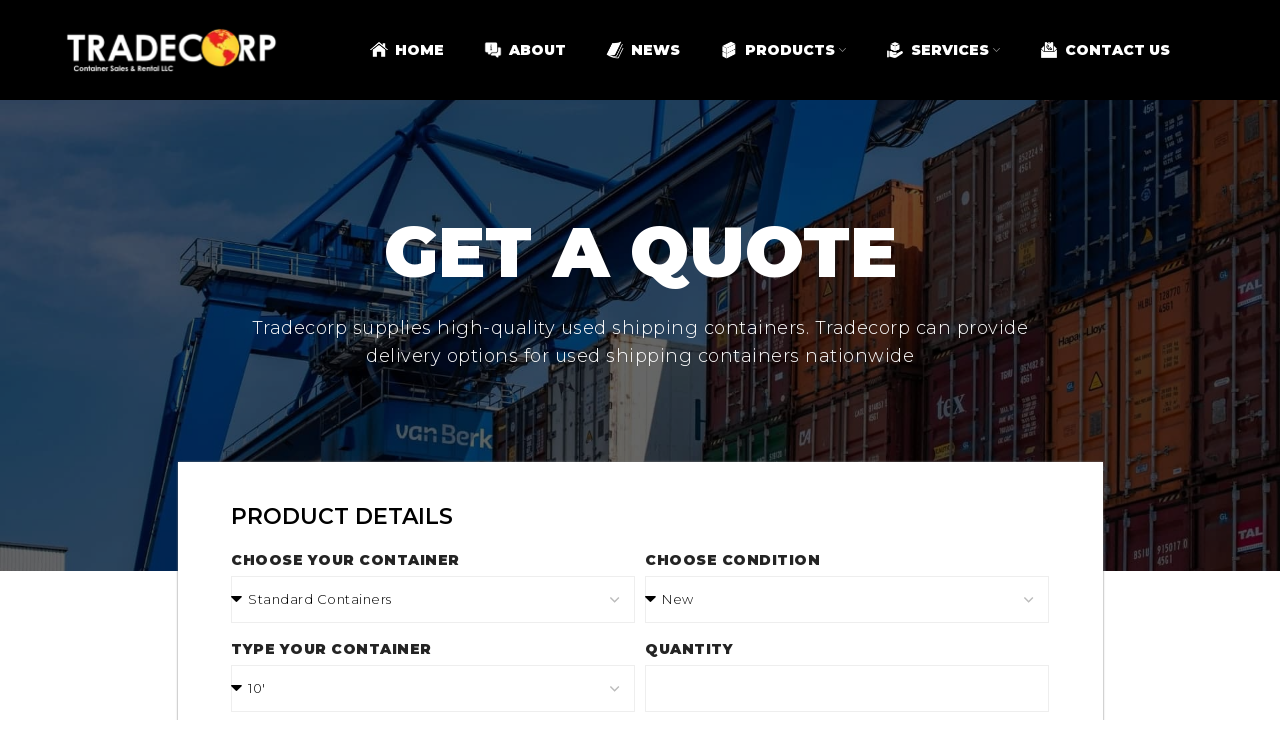

--- FILE ---
content_type: text/html; charset=UTF-8
request_url: https://www.tradecorp-usa.com/quote/
body_size: 32729
content:
<!DOCTYPE html>
<html lang="en-US">
<head><meta charset="UTF-8"><script>if(navigator.userAgent.match(/MSIE|Internet Explorer/i)||navigator.userAgent.match(/Trident\/7\..*?rv:11/i)){var href=document.location.href;if(!href.match(/[?&]nowprocket/)){if(href.indexOf("?")==-1){if(href.indexOf("#")==-1){document.location.href=href+"?nowprocket=1"}else{document.location.href=href.replace("#","?nowprocket=1#")}}else{if(href.indexOf("#")==-1){document.location.href=href+"&nowprocket=1"}else{document.location.href=href.replace("#","&nowprocket=1#")}}}}</script><script>(()=>{class RocketLazyLoadScripts{constructor(){this.v="1.2.6",this.triggerEvents=["keydown","mousedown","mousemove","touchmove","touchstart","touchend","wheel"],this.userEventHandler=this.t.bind(this),this.touchStartHandler=this.i.bind(this),this.touchMoveHandler=this.o.bind(this),this.touchEndHandler=this.h.bind(this),this.clickHandler=this.u.bind(this),this.interceptedClicks=[],this.interceptedClickListeners=[],this.l(this),window.addEventListener("pageshow",(t=>{this.persisted=t.persisted,this.everythingLoaded&&this.m()})),this.CSPIssue=sessionStorage.getItem("rocketCSPIssue"),document.addEventListener("securitypolicyviolation",(t=>{this.CSPIssue||"script-src-elem"!==t.violatedDirective||"data"!==t.blockedURI||(this.CSPIssue=!0,sessionStorage.setItem("rocketCSPIssue",!0))})),document.addEventListener("DOMContentLoaded",(()=>{this.k()})),this.delayedScripts={normal:[],async:[],defer:[]},this.trash=[],this.allJQueries=[]}p(t){document.hidden?t.t():(this.triggerEvents.forEach((e=>window.addEventListener(e,t.userEventHandler,{passive:!0}))),window.addEventListener("touchstart",t.touchStartHandler,{passive:!0}),window.addEventListener("mousedown",t.touchStartHandler),document.addEventListener("visibilitychange",t.userEventHandler))}_(){this.triggerEvents.forEach((t=>window.removeEventListener(t,this.userEventHandler,{passive:!0}))),document.removeEventListener("visibilitychange",this.userEventHandler)}i(t){"HTML"!==t.target.tagName&&(window.addEventListener("touchend",this.touchEndHandler),window.addEventListener("mouseup",this.touchEndHandler),window.addEventListener("touchmove",this.touchMoveHandler,{passive:!0}),window.addEventListener("mousemove",this.touchMoveHandler),t.target.addEventListener("click",this.clickHandler),this.L(t.target,!0),this.S(t.target,"onclick","rocket-onclick"),this.C())}o(t){window.removeEventListener("touchend",this.touchEndHandler),window.removeEventListener("mouseup",this.touchEndHandler),window.removeEventListener("touchmove",this.touchMoveHandler,{passive:!0}),window.removeEventListener("mousemove",this.touchMoveHandler),t.target.removeEventListener("click",this.clickHandler),this.L(t.target,!1),this.S(t.target,"rocket-onclick","onclick"),this.M()}h(){window.removeEventListener("touchend",this.touchEndHandler),window.removeEventListener("mouseup",this.touchEndHandler),window.removeEventListener("touchmove",this.touchMoveHandler,{passive:!0}),window.removeEventListener("mousemove",this.touchMoveHandler)}u(t){t.target.removeEventListener("click",this.clickHandler),this.L(t.target,!1),this.S(t.target,"rocket-onclick","onclick"),this.interceptedClicks.push(t),t.preventDefault(),t.stopPropagation(),t.stopImmediatePropagation(),this.M()}O(){window.removeEventListener("touchstart",this.touchStartHandler,{passive:!0}),window.removeEventListener("mousedown",this.touchStartHandler),this.interceptedClicks.forEach((t=>{t.target.dispatchEvent(new MouseEvent("click",{view:t.view,bubbles:!0,cancelable:!0}))}))}l(t){EventTarget.prototype.addEventListenerWPRocketBase=EventTarget.prototype.addEventListener,EventTarget.prototype.addEventListener=function(e,i,o){"click"!==e||t.windowLoaded||i===t.clickHandler||t.interceptedClickListeners.push({target:this,func:i,options:o}),(this||window).addEventListenerWPRocketBase(e,i,o)}}L(t,e){this.interceptedClickListeners.forEach((i=>{i.target===t&&(e?t.removeEventListener("click",i.func,i.options):t.addEventListener("click",i.func,i.options))})),t.parentNode!==document.documentElement&&this.L(t.parentNode,e)}D(){return new Promise((t=>{this.P?this.M=t:t()}))}C(){this.P=!0}M(){this.P=!1}S(t,e,i){t.hasAttribute&&t.hasAttribute(e)&&(event.target.setAttribute(i,event.target.getAttribute(e)),event.target.removeAttribute(e))}t(){this._(this),"loading"===document.readyState?document.addEventListener("DOMContentLoaded",this.R.bind(this)):this.R()}k(){let t=[];document.querySelectorAll("script[type=rocketlazyloadscript][data-rocket-src]").forEach((e=>{let i=e.getAttribute("data-rocket-src");if(i&&!i.startsWith("data:")){0===i.indexOf("//")&&(i=location.protocol+i);try{const o=new URL(i).origin;o!==location.origin&&t.push({src:o,crossOrigin:e.crossOrigin||"module"===e.getAttribute("data-rocket-type")})}catch(t){}}})),t=[...new Map(t.map((t=>[JSON.stringify(t),t]))).values()],this.T(t,"preconnect")}async R(){this.lastBreath=Date.now(),this.j(this),this.F(this),this.I(),this.W(),this.q(),await this.A(this.delayedScripts.normal),await this.A(this.delayedScripts.defer),await this.A(this.delayedScripts.async);try{await this.U(),await this.H(this),await this.J()}catch(t){console.error(t)}window.dispatchEvent(new Event("rocket-allScriptsLoaded")),this.everythingLoaded=!0,this.D().then((()=>{this.O()})),this.N()}W(){document.querySelectorAll("script[type=rocketlazyloadscript]").forEach((t=>{t.hasAttribute("data-rocket-src")?t.hasAttribute("async")&&!1!==t.async?this.delayedScripts.async.push(t):t.hasAttribute("defer")&&!1!==t.defer||"module"===t.getAttribute("data-rocket-type")?this.delayedScripts.defer.push(t):this.delayedScripts.normal.push(t):this.delayedScripts.normal.push(t)}))}async B(t){if(await this.G(),!0!==t.noModule||!("noModule"in HTMLScriptElement.prototype))return new Promise((e=>{let i;function o(){(i||t).setAttribute("data-rocket-status","executed"),e()}try{if(navigator.userAgent.indexOf("Firefox/")>0||""===navigator.vendor||this.CSPIssue)i=document.createElement("script"),[...t.attributes].forEach((t=>{let e=t.nodeName;"type"!==e&&("data-rocket-type"===e&&(e="type"),"data-rocket-src"===e&&(e="src"),i.setAttribute(e,t.nodeValue))})),t.text&&(i.text=t.text),i.hasAttribute("src")?(i.addEventListener("load",o),i.addEventListener("error",(function(){i.setAttribute("data-rocket-status","failed-network"),e()})),setTimeout((()=>{i.isConnected||e()}),1)):(i.text=t.text,o()),t.parentNode.replaceChild(i,t);else{const i=t.getAttribute("data-rocket-type"),s=t.getAttribute("data-rocket-src");i?(t.type=i,t.removeAttribute("data-rocket-type")):t.removeAttribute("type"),t.addEventListener("load",o),t.addEventListener("error",(i=>{this.CSPIssue&&i.target.src.startsWith("data:")?(console.log("WPRocket: data-uri blocked by CSP -> fallback"),t.removeAttribute("src"),this.B(t).then(e)):(t.setAttribute("data-rocket-status","failed-network"),e())})),s?(t.removeAttribute("data-rocket-src"),t.src=s):t.src="data:text/javascript;base64,"+window.btoa(unescape(encodeURIComponent(t.text)))}}catch(i){t.setAttribute("data-rocket-status","failed-transform"),e()}}));t.setAttribute("data-rocket-status","skipped")}async A(t){const e=t.shift();return e&&e.isConnected?(await this.B(e),this.A(t)):Promise.resolve()}q(){this.T([...this.delayedScripts.normal,...this.delayedScripts.defer,...this.delayedScripts.async],"preload")}T(t,e){var i=document.createDocumentFragment();t.forEach((t=>{const o=t.getAttribute&&t.getAttribute("data-rocket-src")||t.src;if(o&&!o.startsWith("data:")){const s=document.createElement("link");s.href=o,s.rel=e,"preconnect"!==e&&(s.as="script"),t.getAttribute&&"module"===t.getAttribute("data-rocket-type")&&(s.crossOrigin=!0),t.crossOrigin&&(s.crossOrigin=t.crossOrigin),t.integrity&&(s.integrity=t.integrity),i.appendChild(s),this.trash.push(s)}})),document.head.appendChild(i)}j(t){let e={};function i(i,o){return e[o].eventsToRewrite.indexOf(i)>=0&&!t.everythingLoaded?"rocket-"+i:i}function o(t,o){!function(t){e[t]||(e[t]={originalFunctions:{add:t.addEventListener,remove:t.removeEventListener},eventsToRewrite:[]},t.addEventListener=function(){arguments[0]=i(arguments[0],t),e[t].originalFunctions.add.apply(t,arguments)},t.removeEventListener=function(){arguments[0]=i(arguments[0],t),e[t].originalFunctions.remove.apply(t,arguments)})}(t),e[t].eventsToRewrite.push(o)}function s(e,i){let o=e[i];e[i]=null,Object.defineProperty(e,i,{get:()=>o||function(){},set(s){t.everythingLoaded?o=s:e["rocket"+i]=o=s}})}o(document,"DOMContentLoaded"),o(window,"DOMContentLoaded"),o(window,"load"),o(window,"pageshow"),o(document,"readystatechange"),s(document,"onreadystatechange"),s(window,"onload"),s(window,"onpageshow");try{Object.defineProperty(document,"readyState",{get:()=>t.rocketReadyState,set(e){t.rocketReadyState=e},configurable:!0}),document.readyState="loading"}catch(t){console.log("WPRocket DJE readyState conflict, bypassing")}}F(t){let e;function i(e){return t.everythingLoaded?e:e.split(" ").map((t=>"load"===t||0===t.indexOf("load.")?"rocket-jquery-load":t)).join(" ")}function o(o){function s(t){const e=o.fn[t];o.fn[t]=o.fn.init.prototype[t]=function(){return this[0]===window&&("string"==typeof arguments[0]||arguments[0]instanceof String?arguments[0]=i(arguments[0]):"object"==typeof arguments[0]&&Object.keys(arguments[0]).forEach((t=>{const e=arguments[0][t];delete arguments[0][t],arguments[0][i(t)]=e}))),e.apply(this,arguments),this}}o&&o.fn&&!t.allJQueries.includes(o)&&(o.fn.ready=o.fn.init.prototype.ready=function(e){return t.domReadyFired?e.bind(document)(o):document.addEventListener("rocket-DOMContentLoaded",(()=>e.bind(document)(o))),o([])},s("on"),s("one"),t.allJQueries.push(o)),e=o}o(window.jQuery),Object.defineProperty(window,"jQuery",{get:()=>e,set(t){o(t)}})}async H(t){const e=document.querySelector("script[data-webpack]");e&&(await async function(){return new Promise((t=>{e.addEventListener("load",t),e.addEventListener("error",t)}))}(),await t.K(),await t.H(t))}async U(){this.domReadyFired=!0;try{document.readyState="interactive"}catch(t){}await this.G(),document.dispatchEvent(new Event("rocket-readystatechange")),await this.G(),document.rocketonreadystatechange&&document.rocketonreadystatechange(),await this.G(),document.dispatchEvent(new Event("rocket-DOMContentLoaded")),await this.G(),window.dispatchEvent(new Event("rocket-DOMContentLoaded"))}async J(){try{document.readyState="complete"}catch(t){}await this.G(),document.dispatchEvent(new Event("rocket-readystatechange")),await this.G(),document.rocketonreadystatechange&&document.rocketonreadystatechange(),await this.G(),window.dispatchEvent(new Event("rocket-load")),await this.G(),window.rocketonload&&window.rocketonload(),await this.G(),this.allJQueries.forEach((t=>t(window).trigger("rocket-jquery-load"))),await this.G();const t=new Event("rocket-pageshow");t.persisted=this.persisted,window.dispatchEvent(t),await this.G(),window.rocketonpageshow&&window.rocketonpageshow({persisted:this.persisted}),this.windowLoaded=!0}m(){document.onreadystatechange&&document.onreadystatechange(),window.onload&&window.onload(),window.onpageshow&&window.onpageshow({persisted:this.persisted})}I(){const t=new Map;document.write=document.writeln=function(e){const i=document.currentScript;i||console.error("WPRocket unable to document.write this: "+e);const o=document.createRange(),s=i.parentElement;let n=t.get(i);void 0===n&&(n=i.nextSibling,t.set(i,n));const c=document.createDocumentFragment();o.setStart(c,0),c.appendChild(o.createContextualFragment(e)),s.insertBefore(c,n)}}async G(){Date.now()-this.lastBreath>45&&(await this.K(),this.lastBreath=Date.now())}async K(){return document.hidden?new Promise((t=>setTimeout(t))):new Promise((t=>requestAnimationFrame(t)))}N(){this.trash.forEach((t=>t.remove()))}static run(){const t=new RocketLazyLoadScripts;t.p(t)}}RocketLazyLoadScripts.run()})();</script>
	
	<meta name='viewport' content='width=device-width, initial-scale=1, user-scalable=yes' />
	<link rel="profile" href="https://gmpg.org/xfn/11">
	<link rel="pingback" href="https://www.tradecorp-usa.com/xmlrpc.php">
			<script type="rocketlazyloadscript">window.MSInputMethodContext && document.documentMode && document.write('<script src="https://www.tradecorp-usa.com/wp-content/themes/woodmart/js/libs/ie11CustomProperties.min.js" data-rocket-defer defer><\/script>');</script>
		<meta name='robots' content='index, follow, max-image-preview:large, max-snippet:-1, max-video-preview:-1' />

<!-- Google Tag Manager for WordPress by gtm4wp.com -->
<script data-cfasync="false" data-pagespeed-no-defer>
	var gtm4wp_datalayer_name = "dataLayer";
	var dataLayer = dataLayer || [];
</script>
<!-- End Google Tag Manager for WordPress by gtm4wp.com -->
	<!-- This site is optimized with the Yoast SEO Premium plugin v23.8 (Yoast SEO v23.8) - https://yoast.com/wordpress/plugins/seo/ -->
	<title>Quote - Tradecorp Container Sales &amp; Rental</title><link rel="preload" data-rocket-preload as="style" href="https://fonts.googleapis.com/css?family=Montserrat%3A400%2C600%2C300%2C900%7CJost%3A400%2C600%7CRoboto%3A100%2C100italic%2C200%2C200italic%2C300%2C300italic%2C400%2C400italic%2C500%2C500italic%2C600%2C600italic%2C700%2C700italic%2C800%2C800italic%2C900%2C900italic%7CRoboto%20Slab%3A100%2C100italic%2C200%2C200italic%2C300%2C300italic%2C400%2C400italic%2C500%2C500italic%2C600%2C600italic%2C700%2C700italic%2C800%2C800italic%2C900%2C900italic%7CLato%3A100%2C100italic%2C200%2C200italic%2C300%2C300italic%2C400%2C400italic%2C500%2C500italic%2C600%2C600italic%2C700%2C700italic%2C800%2C800italic%2C900%2C900italic&#038;display=swap" /><link rel="stylesheet" href="https://fonts.googleapis.com/css?family=Montserrat%3A400%2C600%2C300%2C900%7CJost%3A400%2C600%7CRoboto%3A100%2C100italic%2C200%2C200italic%2C300%2C300italic%2C400%2C400italic%2C500%2C500italic%2C600%2C600italic%2C700%2C700italic%2C800%2C800italic%2C900%2C900italic%7CRoboto%20Slab%3A100%2C100italic%2C200%2C200italic%2C300%2C300italic%2C400%2C400italic%2C500%2C500italic%2C600%2C600italic%2C700%2C700italic%2C800%2C800italic%2C900%2C900italic%7CLato%3A100%2C100italic%2C200%2C200italic%2C300%2C300italic%2C400%2C400italic%2C500%2C500italic%2C600%2C600italic%2C700%2C700italic%2C800%2C800italic%2C900%2C900italic&#038;display=swap" media="print" onload="this.media='all'" /><noscript><link rel="stylesheet" href="https://fonts.googleapis.com/css?family=Montserrat%3A400%2C600%2C300%2C900%7CJost%3A400%2C600%7CRoboto%3A100%2C100italic%2C200%2C200italic%2C300%2C300italic%2C400%2C400italic%2C500%2C500italic%2C600%2C600italic%2C700%2C700italic%2C800%2C800italic%2C900%2C900italic%7CRoboto%20Slab%3A100%2C100italic%2C200%2C200italic%2C300%2C300italic%2C400%2C400italic%2C500%2C500italic%2C600%2C600italic%2C700%2C700italic%2C800%2C800italic%2C900%2C900italic%7CLato%3A100%2C100italic%2C200%2C200italic%2C300%2C300italic%2C400%2C400italic%2C500%2C500italic%2C600%2C600italic%2C700%2C700italic%2C800%2C800italic%2C900%2C900italic&#038;display=swap" /></noscript><link rel="preload" data-rocket-preload as="image" href="https://www.tradecorp-usa.com/wp-content/uploads/2022/07/shipping-containers.jpg" fetchpriority="high">
	<link rel="canonical" href="https://www.tradecorp-usa.com/quote/" />
	<meta property="og:locale" content="en_US" />
	<meta property="og:type" content="article" />
	<meta property="og:title" content="Quote" />
	<meta property="og:description" content="Get A Quote Tradecorp supplies high-quality used shipping containers. Tradecorp can provide delivery options for used shipping containers nationwide CONTACT" />
	<meta property="og:url" content="https://www.tradecorp-usa.com/quote/" />
	<meta property="og:site_name" content="Tradecorp Container Sales &amp; Rental" />
	<meta property="article:modified_time" content="2024-02-19T05:21:20+00:00" />
	<meta name="twitter:card" content="summary_large_image" />
	<meta name="twitter:label1" content="Est. reading time" />
	<meta name="twitter:data1" content="3 minutes" />
	<script type="application/ld+json" class="yoast-schema-graph">{"@context":"https://schema.org","@graph":[{"@type":"WebPage","@id":"https://www.tradecorp-usa.com/quote/","url":"https://www.tradecorp-usa.com/quote/","name":"Quote - Tradecorp Container Sales &amp; Rental","isPartOf":{"@id":"https://www.tradecorp-usa.com/#website"},"datePublished":"2022-06-29T09:37:57+00:00","dateModified":"2024-02-19T05:21:20+00:00","breadcrumb":{"@id":"https://www.tradecorp-usa.com/quote/#breadcrumb"},"inLanguage":"en-US","potentialAction":[{"@type":"ReadAction","target":["https://www.tradecorp-usa.com/quote/"]}]},{"@type":"BreadcrumbList","@id":"https://www.tradecorp-usa.com/quote/#breadcrumb","itemListElement":[{"@type":"ListItem","position":1,"name":"Home","item":"https://www.tradecorp-usa.com/"},{"@type":"ListItem","position":2,"name":"Quote"}]},{"@type":"WebSite","@id":"https://www.tradecorp-usa.com/#website","url":"https://www.tradecorp-usa.com/","name":"Tradecorp Container Sales & Rental","description":"Purchase or Rent Shipping Containers in the USA. Ready Stock of all Shipping Containers For Sale. Tradecorp has the Largest Range of Containers Available.","publisher":{"@id":"https://www.tradecorp-usa.com/#organization"},"alternateName":"Tradecorp Container Sales & Rental","potentialAction":[{"@type":"SearchAction","target":{"@type":"EntryPoint","urlTemplate":"https://www.tradecorp-usa.com/?s={search_term_string}"},"query-input":{"@type":"PropertyValueSpecification","valueRequired":true,"valueName":"search_term_string"}}],"inLanguage":"en-US"},{"@type":"Organization","@id":"https://www.tradecorp-usa.com/#organization","name":"Tradecorp Container Sales & Rental","alternateName":"Tradecorp Container Sales & Rental","url":"https://www.tradecorp-usa.com/","logo":{"@type":"ImageObject","inLanguage":"en-US","@id":"https://www.tradecorp-usa.com/#/schema/logo/image/","url":"https://www.tradecorp-usa.com/wp-content/uploads/2022/07/Shipping-Containers-USA-Logo.png","contentUrl":"https://www.tradecorp-usa.com/wp-content/uploads/2022/07/Shipping-Containers-USA-Logo.png","width":3508,"height":803,"caption":"Tradecorp Container Sales & Rental"},"image":{"@id":"https://www.tradecorp-usa.com/#/schema/logo/image/"}}]}</script>
	<!-- / Yoast SEO Premium plugin. -->


<script type="rocketlazyloadscript" data-rocket-type='application/javascript'  id='pys-version-script'>console.log('PixelYourSite Free version 11.1.5.2');</script>
<link rel='dns-prefetch' href='//fonts.googleapis.com' />
<link rel='dns-prefetch' href='//www.gstatic.com' />
<link rel='dns-prefetch' href='//www.googletagmanager.com' />
<link rel='dns-prefetch' href='//fonts.gstatic.com' />
<link rel='dns-prefetch' href='//www.google-analytics.com' />
<link href='https://fonts.gstatic.com' crossorigin rel='preconnect' />
<link rel="alternate" type="application/rss+xml" title="Tradecorp Container Sales &amp; Rental &raquo; Feed" href="https://www.tradecorp-usa.com/feed/" />
<link rel="alternate" type="application/rss+xml" title="Tradecorp Container Sales &amp; Rental &raquo; Comments Feed" href="https://www.tradecorp-usa.com/comments/feed/" />
<style id='classic-theme-styles-inline-css' type='text/css'>
/*! This file is auto-generated */
.wp-block-button__link{color:#fff;background-color:#32373c;border-radius:9999px;box-shadow:none;text-decoration:none;padding:calc(.667em + 2px) calc(1.333em + 2px);font-size:1.125em}.wp-block-file__button{background:#32373c;color:#fff;text-decoration:none}
</style>
<link data-minify="1" rel='stylesheet' id='page-list-style-css' href='https://www.tradecorp-usa.com/wp-content/cache/min/1/wp-content/plugins/page-list/css/page-list.css?ver=1765900344' type='text/css' media='all' />
<link rel='stylesheet' id='elementor-frontend-css' href='https://www.tradecorp-usa.com/wp-content/plugins/elementor/assets/css/frontend.min.css?ver=3.25.6' type='text/css' media='all' />
<link data-minify="1" rel='stylesheet' id='swiper-css' href='https://www.tradecorp-usa.com/wp-content/cache/min/1/wp-content/plugins/elementor/assets/lib/swiper/v8/css/swiper.min.css?ver=1765900344' type='text/css' media='all' />
<link rel='stylesheet' id='e-swiper-css' href='https://www.tradecorp-usa.com/wp-content/plugins/elementor/assets/css/conditionals/e-swiper.min.css?ver=3.25.6' type='text/css' media='all' />
<link data-minify="1" rel='stylesheet' id='elementor-post-5-css' href='https://www.tradecorp-usa.com/wp-content/cache/min/1/wp-content/uploads/elementor/css/post-5.css?ver=1765900388' type='text/css' media='all' />
<link rel='stylesheet' id='e-popup-style-css' href='https://www.tradecorp-usa.com/wp-content/plugins/elementor-pro/assets/css/conditionals/popup.min.css?ver=3.25.3' type='text/css' media='all' />
<link data-minify="1" rel='stylesheet' id='font-awesome-5-all-css' href='https://www.tradecorp-usa.com/wp-content/cache/min/1/wp-content/plugins/elementor/assets/lib/font-awesome/css/all.min.css?ver=1765900388' type='text/css' media='all' />
<link rel='stylesheet' id='font-awesome-4-shim-css' href='https://www.tradecorp-usa.com/wp-content/plugins/elementor/assets/lib/font-awesome/css/v4-shims.min.css?ver=3.25.6' type='text/css' media='all' />
<link rel='stylesheet' id='widget-form-css' href='https://www.tradecorp-usa.com/wp-content/plugins/elementor-pro/assets/css/widget-form.min.css?ver=3.25.3' type='text/css' media='all' />
<link rel='stylesheet' id='widget-heading-css' href='https://www.tradecorp-usa.com/wp-content/plugins/elementor/assets/css/widget-heading.min.css?ver=3.25.6' type='text/css' media='all' />
<link rel='stylesheet' id='widget-text-editor-css' href='https://www.tradecorp-usa.com/wp-content/plugins/elementor/assets/css/widget-text-editor.min.css?ver=3.25.6' type='text/css' media='all' />
<link rel='stylesheet' id='widget-icon-box-css' href='https://www.tradecorp-usa.com/wp-content/plugins/elementor/assets/css/widget-icon-box.min.css?ver=3.25.6' type='text/css' media='all' />
<link data-minify="1" rel='stylesheet' id='elementor-post-8645-css' href='https://www.tradecorp-usa.com/wp-content/cache/background-css/www.tradecorp-usa.com/wp-content/cache/min/1/wp-content/uploads/elementor/css/post-8645.css?ver=1765900985&wpr_t=1769415166' type='text/css' media='all' />
<link rel='stylesheet' id='eael-general-css' href='https://www.tradecorp-usa.com/wp-content/plugins/essential-addons-for-elementor-lite/assets/front-end/css/view/general.min.css?ver=6.2.4' type='text/css' media='all' />
<link rel='stylesheet' id='bootstrap-css' href='https://www.tradecorp-usa.com/wp-content/themes/woodmart/css/bootstrap-light.min.css?ver=6.5.3' type='text/css' media='all' />
<link rel='stylesheet' id='woodmart-style-css' href='https://www.tradecorp-usa.com/wp-content/cache/background-css/www.tradecorp-usa.com/wp-content/themes/woodmart/css/parts/base.min.css?ver=6.5.3&wpr_t=1769415166' type='text/css' media='all' />
<link rel='stylesheet' id='wd-widget-recent-post-comments-css' href='https://www.tradecorp-usa.com/wp-content/themes/woodmart/css/parts/widget-recent-post-comments.min.css?ver=6.5.3' type='text/css' media='all' />
<link rel='stylesheet' id='wd-widget-wd-recent-posts-css' href='https://www.tradecorp-usa.com/wp-content/themes/woodmart/css/parts/widget-wd-recent-posts.min.css?ver=6.5.3' type='text/css' media='all' />
<link rel='stylesheet' id='wd-widget-nav-css' href='https://www.tradecorp-usa.com/wp-content/themes/woodmart/css/parts/widget-nav.min.css?ver=6.5.3' type='text/css' media='all' />
<link rel='stylesheet' id='wd-base-deprecated-css' href='https://www.tradecorp-usa.com/wp-content/themes/woodmart/css/parts/base-deprecated.min.css?ver=6.5.3' type='text/css' media='all' />
<link rel='stylesheet' id='wd-elementor-base-css' href='https://www.tradecorp-usa.com/wp-content/themes/woodmart/css/parts/int-elem-base.min.css?ver=6.5.3' type='text/css' media='all' />
<link rel='stylesheet' id='wd-elementor-pro-base-css' href='https://www.tradecorp-usa.com/wp-content/themes/woodmart/css/parts/int-elementor-pro.min.css?ver=6.5.3' type='text/css' media='all' />
<link rel='stylesheet' id='wd-opt-disable-owl-css' href='https://www.tradecorp-usa.com/wp-content/themes/woodmart/css/parts/opt-disable-owl.min.css?ver=6.5.3' type='text/css' media='all' />
<link rel='stylesheet' id='wd-header-base-css' href='https://www.tradecorp-usa.com/wp-content/themes/woodmart/css/parts/header-base.min.css?ver=6.5.3' type='text/css' media='all' />
<link rel='stylesheet' id='wd-mod-tools-css' href='https://www.tradecorp-usa.com/wp-content/themes/woodmart/css/parts/mod-tools.min.css?ver=6.5.3' type='text/css' media='all' />
<link rel='stylesheet' id='wd-header-search-css' href='https://www.tradecorp-usa.com/wp-content/themes/woodmart/css/parts/header-el-search.min.css?ver=6.5.3' type='text/css' media='all' />
<link rel='stylesheet' id='wd-header-search-form-css' href='https://www.tradecorp-usa.com/wp-content/themes/woodmart/css/parts/header-el-search-form.min.css?ver=6.5.3' type='text/css' media='all' />
<link rel='stylesheet' id='wd-wd-search-results-css' href='https://www.tradecorp-usa.com/wp-content/themes/woodmart/css/parts/wd-search-results.min.css?ver=6.5.3' type='text/css' media='all' />
<link rel='stylesheet' id='wd-wd-search-form-css' href='https://www.tradecorp-usa.com/wp-content/themes/woodmart/css/parts/wd-search-form.min.css?ver=6.5.3' type='text/css' media='all' />
<link rel='stylesheet' id='wd-section-title-css' href='https://www.tradecorp-usa.com/wp-content/themes/woodmart/css/parts/el-section-title.min.css?ver=6.5.3' type='text/css' media='all' />
<link rel='stylesheet' id='wd-mod-highlighted-text-css' href='https://www.tradecorp-usa.com/wp-content/themes/woodmart/css/parts/mod-highlighted-text.min.css?ver=6.5.3' type='text/css' media='all' />
<link rel='stylesheet' id='wd-text-block-css' href='https://www.tradecorp-usa.com/wp-content/themes/woodmart/css/parts/el-text-block.min.css?ver=6.5.3' type='text/css' media='all' />
<link rel='stylesheet' id='wd-accordion-css' href='https://www.tradecorp-usa.com/wp-content/themes/woodmart/css/parts/el-accordion.min.css?ver=6.5.3' type='text/css' media='all' />
<link rel='stylesheet' id='wd-footer-base-css' href='https://www.tradecorp-usa.com/wp-content/themes/woodmart/css/parts/footer-base.min.css?ver=6.5.3' type='text/css' media='all' />
<link rel='stylesheet' id='wd-info-box-css' href='https://www.tradecorp-usa.com/wp-content/themes/woodmart/css/parts/el-info-box.min.css?ver=6.5.3' type='text/css' media='all' />
<link rel='stylesheet' id='wd-scroll-top-css' href='https://www.tradecorp-usa.com/wp-content/themes/woodmart/css/parts/opt-scrolltotop.min.css?ver=6.5.3' type='text/css' media='all' />
<link data-minify="1" rel='stylesheet' id='xts-style-header_255432-css' href='https://www.tradecorp-usa.com/wp-content/cache/min/1/wp-content/uploads/2024/11/xts-header_255432-1731328964.css?ver=1765900344' type='text/css' media='all' />
<link data-minify="1" rel='stylesheet' id='xts-style-theme_settings_default-css' href='https://www.tradecorp-usa.com/wp-content/cache/min/1/wp-content/uploads/2025/03/xts-theme_settings_default-1741834567.css?ver=1765900344' type='text/css' media='all' />


<link rel='stylesheet' id='elementor-icons-shared-0-css' href='https://www.tradecorp-usa.com/wp-content/plugins/elementor/assets/lib/font-awesome/css/fontawesome.min.css?ver=5.15.3' type='text/css' media='all' />
<link data-minify="1" rel='stylesheet' id='elementor-icons-fa-regular-css' href='https://www.tradecorp-usa.com/wp-content/cache/min/1/wp-content/plugins/elementor/assets/lib/font-awesome/css/regular.min.css?ver=1765900344' type='text/css' media='all' />
<link data-minify="1" rel='stylesheet' id='elementor-icons-fa-solid-css' href='https://www.tradecorp-usa.com/wp-content/cache/min/1/wp-content/plugins/elementor/assets/lib/font-awesome/css/solid.min.css?ver=1765900344' type='text/css' media='all' />
<link rel="preconnect" href="https://fonts.gstatic.com/" crossorigin><script type="text/javascript" src="https://www.tradecorp-usa.com/wp-includes/js/jquery/jquery.min.js?ver=3.7.1" id="jquery-core-js"></script>
<script type="text/javascript" src="https://www.tradecorp-usa.com/wp-content/plugins/pixelyoursite/dist/scripts/jquery.bind-first-0.2.3.min.js?ver=0.2.3" id="jquery-bind-first-js" data-rocket-defer defer></script>
<script type="rocketlazyloadscript" data-rocket-type="text/javascript" data-rocket-src="https://www.tradecorp-usa.com/wp-content/plugins/pixelyoursite/dist/scripts/js.cookie-2.1.3.min.js?ver=2.1.3" id="js-cookie-pys-js" data-rocket-defer defer></script>
<script type="rocketlazyloadscript" data-rocket-type="text/javascript" data-rocket-src="https://www.tradecorp-usa.com/wp-content/plugins/pixelyoursite/dist/scripts/tld.min.js?ver=2.3.1" id="js-tld-js" data-rocket-defer defer></script>
<script type="text/javascript" id="pys-js-extra">
/* <![CDATA[ */
var pysOptions = {"staticEvents":[],"dynamicEvents":[],"triggerEvents":[],"triggerEventTypes":[],"debug":"","siteUrl":"https:\/\/www.tradecorp-usa.com","ajaxUrl":"https:\/\/www.tradecorp-usa.com\/wp-admin\/admin-ajax.php","ajax_event":"0142fb2a9f","enable_remove_download_url_param":"1","cookie_duration":"7","last_visit_duration":"60","enable_success_send_form":"","ajaxForServerEvent":"1","ajaxForServerStaticEvent":"1","useSendBeacon":"1","send_external_id":"1","external_id_expire":"180","track_cookie_for_subdomains":"1","google_consent_mode":"1","gdpr":{"ajax_enabled":false,"all_disabled_by_api":false,"facebook_disabled_by_api":false,"analytics_disabled_by_api":false,"google_ads_disabled_by_api":false,"pinterest_disabled_by_api":false,"bing_disabled_by_api":false,"reddit_disabled_by_api":false,"externalID_disabled_by_api":false,"facebook_prior_consent_enabled":true,"analytics_prior_consent_enabled":true,"google_ads_prior_consent_enabled":null,"pinterest_prior_consent_enabled":true,"bing_prior_consent_enabled":true,"cookiebot_integration_enabled":false,"cookiebot_facebook_consent_category":"marketing","cookiebot_analytics_consent_category":"statistics","cookiebot_tiktok_consent_category":"marketing","cookiebot_google_ads_consent_category":"marketing","cookiebot_pinterest_consent_category":"marketing","cookiebot_bing_consent_category":"marketing","consent_magic_integration_enabled":false,"real_cookie_banner_integration_enabled":false,"cookie_notice_integration_enabled":false,"cookie_law_info_integration_enabled":false,"analytics_storage":{"enabled":true,"value":"granted","filter":false},"ad_storage":{"enabled":true,"value":"granted","filter":false},"ad_user_data":{"enabled":true,"value":"granted","filter":false},"ad_personalization":{"enabled":true,"value":"granted","filter":false}},"cookie":{"disabled_all_cookie":false,"disabled_start_session_cookie":false,"disabled_advanced_form_data_cookie":false,"disabled_landing_page_cookie":false,"disabled_first_visit_cookie":false,"disabled_trafficsource_cookie":false,"disabled_utmTerms_cookie":false,"disabled_utmId_cookie":false},"tracking_analytics":{"TrafficSource":"direct","TrafficLanding":"https:\/\/www.tradecorp-usa.com\/refrigerated-containers\/california\/los-ngeles\/","TrafficUtms":[],"TrafficUtmsId":[]},"GATags":{"ga_datalayer_type":"default","ga_datalayer_name":"dataLayerPYS"},"woo":{"enabled":false},"edd":{"enabled":false},"cache_bypass":"1769415165"};
/* ]]> */
</script>
<script type="rocketlazyloadscript" data-rocket-type="text/javascript" data-rocket-src="https://www.tradecorp-usa.com/wp-content/plugins/pixelyoursite/dist/scripts/public.js?ver=11.1.5.2" id="pys-js" data-rocket-defer defer></script>
<script type="text/javascript" src="https://www.tradecorp-usa.com/wp-content/plugins/elementor/assets/lib/font-awesome/js/v4-shims.min.js?ver=3.25.6" id="font-awesome-4-shim-js" data-rocket-defer defer></script>
<script type="rocketlazyloadscript" data-rocket-type="text/javascript" data-rocket-src="https://www.tradecorp-usa.com/wp-content/themes/woodmart/js/libs/device.min.js?ver=6.5.3" id="wd-device-library-js" data-rocket-defer defer></script>

<!-- Google Tag Manager for WordPress by gtm4wp.com -->
<!-- GTM Container placement set to footer -->
<script data-cfasync="false" data-pagespeed-no-defer>
	var dataLayer_content = {"pagePostType":"page","pagePostType2":"single-page","pagePostAuthor":"Tradecorp USA"};
	dataLayer.push( dataLayer_content );
</script>
<script type="rocketlazyloadscript" data-cfasync="false" data-pagespeed-no-defer>
(function(w,d,s,l,i){w[l]=w[l]||[];w[l].push({'gtm.start':
new Date().getTime(),event:'gtm.js'});var f=d.getElementsByTagName(s)[0],
j=d.createElement(s),dl=l!='dataLayer'?'&l='+l:'';j.async=true;j.src=
'//www.googletagmanager.com/gtm.js?id='+i+dl;f.parentNode.insertBefore(j,f);
})(window,document,'script','dataLayer','GTM-N9GKVP7V');
</script>
<!-- End Google Tag Manager for WordPress by gtm4wp.com -->					
									<meta name="generator" content="Elementor 3.25.6; features: additional_custom_breakpoints, e_optimized_control_loading; settings: css_print_method-external, google_font-enabled, font_display-swap">
<style type="text/css">.recentcomments a{display:inline !important;padding:0 !important;margin:0 !important;}</style>			<style>
				.e-con.e-parent:nth-of-type(n+4):not(.e-lazyloaded):not(.e-no-lazyload),
				.e-con.e-parent:nth-of-type(n+4):not(.e-lazyloaded):not(.e-no-lazyload) * {
					background-image: none !important;
				}
				@media screen and (max-height: 1024px) {
					.e-con.e-parent:nth-of-type(n+3):not(.e-lazyloaded):not(.e-no-lazyload),
					.e-con.e-parent:nth-of-type(n+3):not(.e-lazyloaded):not(.e-no-lazyload) * {
						background-image: none !important;
					}
				}
				@media screen and (max-height: 640px) {
					.e-con.e-parent:nth-of-type(n+2):not(.e-lazyloaded):not(.e-no-lazyload),
					.e-con.e-parent:nth-of-type(n+2):not(.e-lazyloaded):not(.e-no-lazyload) * {
						background-image: none !important;
					}
				}
			</style>
			<script type="rocketlazyloadscript" data-rocket-type='application/javascript' id='pys-config-warning-script'>console.warn('PixelYourSite: no pixel configured.');</script>
<link rel="icon" href="https://www.tradecorp-usa.com/wp-content/uploads/2023/09/favicon-new-150x150.png" sizes="32x32" />
<link rel="icon" href="https://www.tradecorp-usa.com/wp-content/uploads/2023/09/favicon-new-300x300.png" sizes="192x192" />
<link rel="apple-touch-icon" href="https://www.tradecorp-usa.com/wp-content/uploads/2023/09/favicon-new-300x300.png" />
<meta name="msapplication-TileImage" content="https://www.tradecorp-usa.com/wp-content/uploads/2023/09/favicon-new-300x300.png" />
		<style type="text/css" id="wp-custom-css">
			/*div#breadcrumbs {
    color: #fff;
}
*/

/*NPA - Refrigerated page FAQ Headers CSS*/
.npa-faqh2{
font-size: 22px;
color: #242424;
}
		</style>
		<style>
		
		</style><noscript><style id="rocket-lazyload-nojs-css">.rll-youtube-player, [data-lazy-src]{display:none !important;}</style></noscript>	<link data-minify="1" rel='stylesheet' id='elementor-icons-css' href='https://www.tradecorp-usa.com/wp-content/cache/min/1/wp-content/plugins/elementor/assets/lib/eicons/css/elementor-icons.min.css?ver=1765900344' type='text/css' media='all' />
	<meta name="msvalidate.01" content="EA92055E7E5080144BCAF03CF0994F91" />
	<meta name="ahrefs-site-verification" content="207cab621a62e98eec0e88db294e879d69062be4b23c32ad1b7ea7c8050828ac">
	<!--Start of Tawk.to Script-->
<!--Start of Tawk.to Script-->
<style>
	.whb-col-right, .whb-mobile-right{
		display:none !important;
	}
	@media (max-width: 768px) {
        .foottcs {
            padding-left: 15%;
            padding-right: 15%;
        }
    }
</style>
<!-- Hotjar Tracking Code for https://www.shippingcontainersusa.com/ -->

<script type="rocketlazyloadscript" data-rocket-type="text/javascript">
var Tawk_API=Tawk_API||{}, Tawk_LoadStart=new Date();
(function(){
var s1=document.createElement("script"),s0=document.getElementsByTagName("script")[0];
s1.async=true;
s1.src='https://embed.tawk.to/64912c8094cf5d49dc5eb80d/1h3bhbmcv';
s1.charset='UTF-8';
s1.setAttribute('crossorigin','*');
s0.parentNode.insertBefore(s1,s0);
})();

	Tawk_API.customStyle = {
      visibility: {
        //for desktop only
        desktop: {
          position: 'br', // bottom-right
          xOffset: 10, // 15px away from right
          yOffset: 85 // 40px up from bottom
        },
        // for mobile only
        mobile: {
          position: 'br', // bottom-left
          xOffset: 10, // 5px away from left
          yOffset: 80 // 50px up from bottom
        },
        // change settings of bubble if necessary
        bubble: {
          rotate: '0deg',
          xOffset: -20,
          yOffset: 0
        }
      }
    }

</script>
<!--End of Tawk.to Script-->

<style id="wpr-lazyload-bg-container"></style><style id="wpr-lazyload-bg-exclusion">.elementor-8645 .elementor-element.elementor-element-85fa48d:not(.elementor-motion-effects-element-type-background),.elementor-8645 .elementor-element.elementor-element-85fa48d>.elementor-motion-effects-container>.elementor-motion-effects-layer{--wpr-bg-8d2c5c62-deb4-4f5c-bc30-9a55056f023e: url('https://www.tradecorp-usa.com/wp-content/uploads/2022/07/shipping-containers.jpg');}</style>
<noscript>
<style id="wpr-lazyload-bg-nostyle">html:not(.browser-Firefox) input[type="date"]{--wpr-bg-799babdd-814d-4209-9315-99bb3bf32249: url('https://www.tradecorp-usa.com/wp-content/themes/woodmart/inc/admin/assets/images/calend-d.svg');}html:not(.browser-Firefox) [class*="color-scheme-light"] input[type='date']{--wpr-bg-295db1af-4692-42d4-b8fc-73f6b57326e8: url('https://www.tradecorp-usa.com/wp-content/themes/woodmart/inc/admin/assets/images/calend-l.svg');}</style>
</noscript>
<script type="application/javascript">const rocket_pairs = [{"selector":"html:not(.browser-Firefox) input[type=\"date\"]","style":"html:not(.browser-Firefox) input[type=\"date\"]{--wpr-bg-799babdd-814d-4209-9315-99bb3bf32249: url('https:\/\/www.tradecorp-usa.com\/wp-content\/themes\/woodmart\/inc\/admin\/assets\/images\/calend-d.svg');}","hash":"799babdd-814d-4209-9315-99bb3bf32249","url":"https:\/\/www.tradecorp-usa.com\/wp-content\/themes\/woodmart\/inc\/admin\/assets\/images\/calend-d.svg"},{"selector":"html:not(.browser-Firefox) [class*=\"color-scheme-light\"] input[type='date']","style":"html:not(.browser-Firefox) [class*=\"color-scheme-light\"] input[type='date']{--wpr-bg-295db1af-4692-42d4-b8fc-73f6b57326e8: url('https:\/\/www.tradecorp-usa.com\/wp-content\/themes\/woodmart\/inc\/admin\/assets\/images\/calend-l.svg');}","hash":"295db1af-4692-42d4-b8fc-73f6b57326e8","url":"https:\/\/www.tradecorp-usa.com\/wp-content\/themes\/woodmart\/inc\/admin\/assets\/images\/calend-l.svg"}]; const rocket_excluded_pairs = [{"selector":".elementor-8645 .elementor-element.elementor-element-85fa48d:not(.elementor-motion-effects-element-type-background),.elementor-8645 .elementor-element.elementor-element-85fa48d>.elementor-motion-effects-container>.elementor-motion-effects-layer","style":".elementor-8645 .elementor-element.elementor-element-85fa48d:not(.elementor-motion-effects-element-type-background),.elementor-8645 .elementor-element.elementor-element-85fa48d>.elementor-motion-effects-container>.elementor-motion-effects-layer{--wpr-bg-8d2c5c62-deb4-4f5c-bc30-9a55056f023e: url('https:\/\/www.tradecorp-usa.com\/wp-content\/uploads\/2022\/07\/shipping-containers.jpg');}","hash":"8d2c5c62-deb4-4f5c-bc30-9a55056f023e","url":"https:\/\/www.tradecorp-usa.com\/wp-content\/uploads\/2022\/07\/shipping-containers.jpg"}];</script><meta name="generator" content="WP Rocket 3.17.2.1" data-wpr-features="wpr_lazyload_css_bg_img wpr_delay_js wpr_defer_js wpr_lazyload_images wpr_lazyload_iframes wpr_oci wpr_image_dimensions wpr_minify_css wpr_cdn wpr_desktop wpr_dns_prefetch wpr_preload_links" /></head>

<body class="page-template-default page page-id-8645 wrapper-full-width  categories-accordion-on woodmart-ajax-shop-on offcanvas-sidebar-tablet wd-header-overlap elementor-default elementor-kit-5 elementor-page elementor-page-8645 elementor-page-27182">
			<script type="rocketlazyloadscript" data-rocket-type="text/javascript" id="wd-flicker-fix">// Flicker fix.</script>	
	
	<div  class="website-wrapper">
									<header  class="whb-header whb-overcontent whb-full-width whb-sticky-shadow whb-scroll-slide whb-sticky-real">
					<div  class="whb-main-header">
	
<div class="whb-row whb-general-header whb-sticky-row whb-with-bg whb-without-border whb-color-light whb-flex-flex-middle">
	<div  class="container">
		<div class="whb-flex-row whb-general-header-inner">
			<div class="whb-column whb-col-left whb-visible-lg">
	<div class="site-logo wd-switch-logo">
	<a href="https://www.tradecorp-usa.com/" class="wd-logo wd-main-logo" rel="home">
		<img width="250" height="57" src="https://www.tradecorp-usa.com/wp-content/uploads/2024/11/Shipping-Containers-USA-Logo-New-scaled-optimized.png" alt="Tradecorp Container Sales &amp; Rental" style="max-width: 249px;" />	</a>
					<a href="https://www.tradecorp-usa.com/" class="wd-logo wd-sticky-logo" rel="home">
			<img width="2560" height="586" src="data:image/svg+xml,%3Csvg%20xmlns='http://www.w3.org/2000/svg'%20viewBox='0%200%202560%20586'%3E%3C/svg%3E" alt="Tradecorp Container Sales &amp; Rental" style="max-width: 250px;" data-lazy-src="https://www.tradecorp-usa.com/wp-content/uploads/2023/09/Shipping-Containers-USA-Logo-New-scaled.webp" /><noscript><img width="2560" height="586" src="https://www.tradecorp-usa.com/wp-content/uploads/2023/09/Shipping-Containers-USA-Logo-New-scaled.webp" alt="Tradecorp Container Sales &amp; Rental" style="max-width: 250px;" /></noscript>		</a>
	</div>
</div>
<div class="whb-column whb-col-center whb-visible-lg">
	<div class="wd-header-nav wd-header-main-nav text-center wd-design-1" role="navigation" aria-label="Main navigation">
	<ul id="menu-tradecorp-menu" class="menu wd-nav wd-nav-main wd-style-default wd-gap-l"><li id="menu-item-8853" class="home-i menu-item menu-item-type-custom menu-item-object-custom menu-item-home menu-item-8853 item-level-0 menu-simple-dropdown wd-event-hover" ><a href="https://www.tradecorp-usa.com/" class="woodmart-nav-link"><img width="70" height="70" src="https://www.tradecorp-usa.com/wp-content/uploads/2023/02/homepage-shipping-containers-usa.png" class="wd-nav-img" alt="Home Vector" decoding="async" /><span class="nav-link-text">Home</span></a></li>
<li id="menu-item-8554" class="about-i menu-item menu-item-type-custom menu-item-object-custom menu-item-8554 item-level-0 menu-simple-dropdown wd-event-hover" ><a href="https://www.tradecorp-usa.com/about-us/" class="woodmart-nav-link"><img width="50" height="50" src="https://www.tradecorp-usa.com/wp-content/uploads/2023/02/About-Tradecorp-Internasional.png" class="wd-nav-img" alt="About Vector" decoding="async" /><span class="nav-link-text">About</span></a></li>
<li id="menu-item-8555" class="news-i menu-item menu-item-type-custom menu-item-object-custom menu-item-8555 item-level-0 menu-simple-dropdown wd-event-hover" ><a href="https://www.tradecorp-usa.com/blog/" class="woodmart-nav-link"><img width="70" height="70" src="https://www.tradecorp-usa.com/wp-content/uploads/2023/02/icon-news.png" class="wd-nav-img" alt="News Vector" decoding="async" /><span class="nav-link-text">News</span></a></li>
<li id="menu-item-8556" class="tcusa-products menu-item menu-item-type-custom menu-item-object-custom menu-item-has-children menu-item-8556 item-level-0 menu-simple-dropdown wd-event-hover" ><a href="https://www.tradecorp-usa.com/products/" class="woodmart-nav-link"><img width="70" height="70" src="https://www.tradecorp-usa.com/wp-content/uploads/2023/02/icon-shipping-containers.png" class="wd-nav-img" alt="Products Vector" decoding="async" /><span class="nav-link-text">Products</span></a><div class="color-scheme-dark wd-design-default wd-dropdown-menu wd-dropdown"><div class="container">
<ul class="wd-sub-menu color-scheme-dark">
	<li id="menu-item-32454" class="menu-item menu-item-type-custom menu-item-object-custom menu-item-32454 item-level-1 wd-event-hover" ><a href="https://www.tradecorp-usa.com/products/" class="woodmart-nav-link">STANDARD CONTAINERS</a></li>
	<li id="menu-item-70701" class="menu-item menu-item-type-custom menu-item-object-custom menu-item-70701 item-level-1 wd-event-hover" ><a href="https://www.tradecorp-usa.com/products/high-cube-containers/" class="woodmart-nav-link">HIGH CUBE CONTAINERS</a></li>
	<li id="menu-item-32453" class="menu-item menu-item-type-post_type menu-item-object-page menu-item-32453 item-level-1 wd-event-hover" ><a href="https://www.tradecorp-usa.com/products/side-opening-containers/" class="woodmart-nav-link">SIDE OPENING CONTAINERS</a></li>
	<li id="menu-item-32452" class="menu-item menu-item-type-post_type menu-item-object-page menu-item-32452 item-level-1 wd-event-hover" ><a href="https://www.tradecorp-usa.com/products/mini-containers/" class="woodmart-nav-link">MINI CONTAINERS</a></li>
	<li id="menu-item-32451" class="menu-item menu-item-type-post_type menu-item-object-page menu-item-32451 item-level-1 wd-event-hover" ><a href="https://www.tradecorp-usa.com/products/refrigerated-containers/" class="woodmart-nav-link">REFRIGERATED CONTAINERS</a></li>
	<li id="menu-item-70702" class="menu-item menu-item-type-custom menu-item-object-custom menu-item-70702 item-level-1 wd-event-hover" ><a href="https://www.tradecorp-usa.com/products/insulated-containers/" class="woodmart-nav-link">INSULATED CONTAINERS</a></li>
	<li id="menu-item-32449" class="menu-item menu-item-type-post_type menu-item-object-page menu-item-32449 item-level-1 wd-event-hover" ><a href="https://www.tradecorp-usa.com/products/offshore-dnv/" class="woodmart-nav-link">OFFSHORE DNV</a></li>
	<li id="menu-item-32448" class="menu-item menu-item-type-post_type menu-item-object-page menu-item-32448 item-level-1 wd-event-hover" ><a href="https://www.tradecorp-usa.com/products/modified-containers/" class="woodmart-nav-link">MODIFIED CONTAINERS</a></li>
	<li id="menu-item-72126" class="menu-item menu-item-type-post_type menu-item-object-page menu-item-72126 item-level-1 wd-event-hover" ><a href="https://www.tradecorp-usa.com/products/office-containers/" class="woodmart-nav-link">OFFICE CONTAINERS</a></li>
	<li id="menu-item-70507" class="menu-item menu-item-type-post_type menu-item-object-page menu-item-70507 item-level-1 wd-event-hover" ><a href="https://www.tradecorp-usa.com/products/hazmat-containers/" class="woodmart-nav-link">HAZMAT CONTAINERS</a></li>
	<li id="menu-item-63906" class="menu-item menu-item-type-custom menu-item-object-custom menu-item-63906 item-level-1 wd-event-hover" ><a href="https://www.tradecorp-usa.com/iso-tank-container/" class="woodmart-nav-link">ISO TANK CONTAINERS</a></li>
	<li id="menu-item-66907" class="menu-item menu-item-type-post_type menu-item-object-page menu-item-66907 item-level-1 wd-event-hover" ><a href="https://www.tradecorp-usa.com/products/container-chassis/" class="woodmart-nav-link">CONTAINER CHASSIS</a></li>
	<li id="menu-item-70703" class="menu-item menu-item-type-custom menu-item-object-custom menu-item-70703 item-level-1 wd-event-hover" ><a href="https://www.tradecorp-usa.com/products/half-height-shipping-containers/" class="woodmart-nav-link">HALF-HEIGHT CONTAINERS</a></li>
	<li id="menu-item-70704" class="menu-item menu-item-type-custom menu-item-object-custom menu-item-70704 item-level-1 wd-event-hover" ><a href="https://www.tradecorp-usa.com/products/open-top-containers/" class="woodmart-nav-link">OPEN TOP CONTAINERS</a></li>
	<li id="menu-item-70705" class="menu-item menu-item-type-custom menu-item-object-custom menu-item-70705 item-level-1 wd-event-hover" ><a href="https://www.tradecorp-usa.com/products/coal-bin-containers/" class="woodmart-nav-link">COAL BIN CONTAINERS</a></li>
	<li id="menu-item-70706" class="menu-item menu-item-type-custom menu-item-object-custom menu-item-70706 item-level-1 wd-event-hover" ><a href="https://www.tradecorp-usa.com/products/flat-rack-containers/" class="woodmart-nav-link">FLAT RACK CONTAINERS</a></li>
	<li id="menu-item-70707" class="menu-item menu-item-type-custom menu-item-object-custom menu-item-70707 item-level-1 wd-event-hover" ><a href="https://www.tradecorp-usa.com/products/bulker-containers/" class="woodmart-nav-link">BULKER CONTAINERS</a></li>
	<li id="menu-item-70708" class="menu-item menu-item-type-custom menu-item-object-custom menu-item-70708 item-level-1 wd-event-hover" ><a href="https://www.tradecorp-usa.com/products/pallet-wide-cpc/" class="woodmart-nav-link">PALLET WIDE &#038; CPC CONTAINERS</a></li>
	<li id="menu-item-70709" class="menu-item menu-item-type-custom menu-item-object-custom menu-item-70709 item-level-1 wd-event-hover" ><a href="https://www.tradecorp-usa.com/products/removalist-containers/" class="woodmart-nav-link">REMOVALIST CONTAINERS</a></li>
	<li id="menu-item-70710" class="menu-item menu-item-type-custom menu-item-object-custom menu-item-70710 item-level-1 wd-event-hover" ><a href="https://www.tradecorp-usa.com/products/transiflat-containers/" class="woodmart-nav-link">TRANSIFLAT CONTAINERS</a></li>
	<li id="menu-item-79769" class="menu-item menu-item-type-custom menu-item-object-custom menu-item-79769 item-level-1 wd-event-hover" ><a href="https://www.tradecorp-usa.com/products/container-canopies/" class="woodmart-nav-link">CANOPIES</a></li>
</ul>
</div>
</div>
</li>
<li id="menu-item-8557" class="services-i menu-item menu-item-type-custom menu-item-object-custom menu-item-has-children menu-item-8557 item-level-0 menu-simple-dropdown wd-event-hover" ><a href="#" class="woodmart-nav-link"><img width="70" height="70" src="https://www.tradecorp-usa.com/wp-content/uploads/2023/02/our-services.png" class="wd-nav-img" alt="Services Vector" decoding="async" /><span class="nav-link-text">Services</span></a><div class="color-scheme-dark wd-design-default wd-dropdown-menu wd-dropdown"><div class="container">
<ul class="wd-sub-menu color-scheme-dark">
	<li id="menu-item-36090" class="menu-item menu-item-type-custom menu-item-object-custom menu-item-36090 item-level-1 wd-event-hover" ><a href="https://www.tradecorp-usa.com/shipping-containers-for-sale/" class="woodmart-nav-link">SHIPPING CONTAINERS FOR SALE</a></li>
	<li id="menu-item-38632" class="menu-item menu-item-type-custom menu-item-object-custom menu-item-38632 item-level-1 wd-event-hover" ><a href="https://www.tradecorp-usa.com/shipping-container-office/" class="woodmart-nav-link">SHIPPING CONTAINER OFFICE</a></li>
	<li id="menu-item-38633" class="menu-item menu-item-type-custom menu-item-object-custom menu-item-38633 item-level-1 wd-event-hover" ><a href="https://www.tradecorp-usa.com/temporary-fencing/" class="woodmart-nav-link">TEMPORARY FENCING</a></li>
	<li id="menu-item-38376" class="menu-item menu-item-type-custom menu-item-object-custom menu-item-38376 item-level-1 wd-event-hover" ><a href="https://www.tradecorp-usa.com/porta-potty-rental/" class="woodmart-nav-link">PORTA POTTY RENTAL</a></li>
	<li id="menu-item-38634" class="menu-item menu-item-type-custom menu-item-object-custom menu-item-38634 item-level-1 wd-event-hover" ><a href="https://www.tradecorp-usa.com/local-storage-units/" class="woodmart-nav-link">LOCAL STORAGE UNITS</a></li>
	<li id="menu-item-36089" class="menu-item menu-item-type-custom menu-item-object-custom menu-item-36089 item-level-1 wd-event-hover" ><a href="https://www.tradecorp-usa.com/refrigerated-containers/" class="woodmart-nav-link">REFRIGERATED CONTAINERS</a></li>
</ul>
</div>
</div>
</li>
<li id="menu-item-8558" class="contact-i menu-item menu-item-type-custom menu-item-object-custom menu-item-8558 item-level-0 menu-simple-dropdown wd-event-hover" ><a href="https://www.tradecorp-usa.com/contact-us/" class="woodmart-nav-link"><img width="70" height="70" src="https://www.tradecorp-usa.com/wp-content/uploads/2023/02/contact-us.png" class="wd-nav-img" alt="Contact Us Vector" decoding="async" /><span class="nav-link-text">Contact Us</span></a></li>
</ul></div><!--END MAIN-NAV-->
</div>
<div class="whb-column whb-col-right whb-visible-lg">
				<div class="wd-search-form wd-header-search-form wd-display-form whb-4zmyes1h1okh7sqz9641">
				
				
				<form role="search" method="get" class="searchform  wd-style-with-bg woodmart-ajax-search" action="https://www.tradecorp-usa.com/"  data-thumbnail="1" data-price="1" data-post_type="product" data-count="20" data-sku="0" data-symbols_count="3">
					<input type="text" class="s" placeholder="Search for products" value="" name="s" aria-label="Search" title="Search for products" />
					<input type="hidden" name="post_type" value="product">
										<button type="submit" class="searchsubmit">
						<span>
							Search						</span>
											</button>
				</form>

				
				
									<div class="search-results-wrapper">
						<div class="wd-dropdown-results wd-scroll wd-dropdown">
							<div class="wd-scroll-content"></div>
						</div>
					</div>
				
				
							</div>
		</div>
<div class="whb-column whb-mobile-left whb-hidden-lg">
	<div class="site-logo wd-switch-logo">
	<a href="https://www.tradecorp-usa.com/" class="wd-logo wd-main-logo" rel="home">
		<img width="2560" height="586" src="data:image/svg+xml,%3Csvg%20xmlns='http://www.w3.org/2000/svg'%20viewBox='0%200%202560%20586'%3E%3C/svg%3E" alt="Tradecorp Container Sales &amp; Rental" style="max-width: 175px;" data-lazy-src="https://www.tradecorp-usa.com/wp-content/uploads/2023/09/Shipping-Containers-USA-Logo-New-scaled.webp" /><noscript><img width="2560" height="586" src="https://www.tradecorp-usa.com/wp-content/uploads/2023/09/Shipping-Containers-USA-Logo-New-scaled.webp" alt="Tradecorp Container Sales &amp; Rental" style="max-width: 175px;" /></noscript>	</a>
					<a href="https://www.tradecorp-usa.com/" class="wd-logo wd-sticky-logo" rel="home">
			<img width="2560" height="586" src="data:image/svg+xml,%3Csvg%20xmlns='http://www.w3.org/2000/svg'%20viewBox='0%200%202560%20586'%3E%3C/svg%3E" alt="Tradecorp Container Sales &amp; Rental" style="max-width: 179px;" data-lazy-src="https://www.tradecorp-usa.com/wp-content/uploads/2023/09/Shipping-Containers-USA-Logo-New-scaled.webp" /><noscript><img width="2560" height="586" src="https://www.tradecorp-usa.com/wp-content/uploads/2023/09/Shipping-Containers-USA-Logo-New-scaled.webp" alt="Tradecorp Container Sales &amp; Rental" style="max-width: 179px;" /></noscript>		</a>
	</div>
</div>
<div class="whb-column whb-mobile-center whb-hidden-lg">
	<div class="wd-tools-element wd-header-mobile-nav wd-style-text wd-design-1">
	<a href="#" rel="nofollow">
		<span class="wd-tools-icon">
					</span>
	
		<span class="wd-tools-text">Menu</span>
	</a>
</div><!--END wd-header-mobile-nav--></div>
<div class="whb-column whb-mobile-right whb-hidden-lg">
	<div class="wd-tools-element wd-header-mobile-nav wd-style-icon wd-design-1">
	<a href="#" rel="nofollow">
		<span class="wd-tools-icon">
					</span>
	
		<span class="wd-tools-text">Menu</span>
	</a>
</div><!--END wd-header-mobile-nav--></div>
		</div>
	</div>
</div>
</div>
				</header>
			
								<div  class="main-page-wrapper">
		
		
		<!-- MAIN CONTENT AREA -->
				<div class="container">
			<div class="row content-layout-wrapper align-items-start">
				
<div class="site-content col-lg-12 col-12 col-md-12" role="main">

								<article id="post-8645" class="post-8645 page type-page status-publish hentry">

					<div class="entry-content">
								<div data-elementor-type="wp-page" data-elementor-id="8645" class="elementor elementor-8645" data-elementor-post-type="page">
						<section class="elementor-section elementor-top-section elementor-element elementor-element-85fa48d elementor-section-content-middle wd-section-stretch elementor-reverse-mobile elementor-section-boxed elementor-section-height-default elementor-section-height-default" data-id="85fa48d" data-element_type="section" data-settings="{&quot;background_background&quot;:&quot;classic&quot;}">
							<div class="elementor-background-overlay"></div>
							<div class="elementor-container elementor-column-gap-default">
					<div class="elementor-column elementor-col-100 elementor-top-column elementor-element elementor-element-f776857" data-id="f776857" data-element_type="column">
			<div class="elementor-widget-wrap elementor-element-populated">
						<div class="elementor-element elementor-element-f9a718f elementor-widget elementor-widget-wd_title" data-id="f9a718f" data-element_type="widget" data-widget_type="wd_title.default">
				<div class="elementor-widget-container">
					<div class="title-wrapper set-mb-s reset-last-child wd-title-color-default wd-title-style-default wd-title-size-default text-center">

			
			<div class="liner-continer">
				<h1 class="woodmart-title-container title wd-fontsize-l wd-underline-colored">Get A Quote</h1> 
							</div>

					</div>
				</div>
				</div>
				<div class="elementor-element elementor-element-b8f5b3f elementor-widget elementor-widget-wd_text_block" data-id="b8f5b3f" data-element_type="widget" data-widget_type="wd_text_block.default">
				<div class="elementor-widget-container">
					<div class="wd-text-block reset-last-child text-center color-scheme-light">
			
			<p>Tradecorp supplies high-quality used shipping containers. Tradecorp can provide delivery options for used shipping containers nationwide</p>
					</div>
				</div>
				</div>
					</div>
		</div>
					</div>
		</section>
				<section class="elementor-section elementor-top-section elementor-element elementor-element-1ece5be wd-section-stretch elementor-section-boxed elementor-section-height-default elementor-section-height-default" data-id="1ece5be" data-element_type="section" data-settings="{&quot;background_background&quot;:&quot;classic&quot;}">
						<div class="elementor-container elementor-column-gap-default">
					<div class="elementor-column elementor-col-100 elementor-top-column elementor-element elementor-element-ffb6f75" data-id="ffb6f75" data-element_type="column">
			<div class="elementor-widget-wrap elementor-element-populated">
						<section class="elementor-section elementor-inner-section elementor-element elementor-element-e89bbb7 elementor-section-boxed elementor-section-height-default elementor-section-height-default wd-section-disabled" data-id="e89bbb7" data-element_type="section" data-settings="{&quot;background_background&quot;:&quot;classic&quot;}">
						<div class="elementor-container elementor-column-gap-extended">
					<div class="elementor-column elementor-col-100 elementor-inner-column elementor-element elementor-element-37f193c" data-id="37f193c" data-element_type="column" data-settings="{&quot;background_background&quot;:&quot;classic&quot;}">
			<div class="elementor-widget-wrap elementor-element-populated">
						<div class="elementor-element elementor-element-d2e3c07 elementor-button-align-start elementor-widget elementor-widget-global elementor-global-22426 elementor-widget-form" data-id="d2e3c07" data-element_type="widget" data-settings="{&quot;step_next_label&quot;:&quot;Next&quot;,&quot;step_previous_label&quot;:&quot;Previous&quot;,&quot;button_width&quot;:&quot;100&quot;,&quot;step_type&quot;:&quot;number_text&quot;,&quot;step_icon_shape&quot;:&quot;circle&quot;}" data-widget_type="form.default">
				<div class="elementor-widget-container">
					<form class="elementor-form" method="post" name="Form Enquires">
			<input type="hidden" name="post_id" value="8645"/>
			<input type="hidden" name="form_id" value="d2e3c07"/>
			<input type="hidden" name="referer_title" value="Quote - Tradecorp Container Sales &amp; Rental" />

							<input type="hidden" name="queried_id" value="8645"/>
			
			<div class="elementor-form-fields-wrapper elementor-labels-above">
								<div class="elementor-field-type-html elementor-field-group elementor-column elementor-field-group-field_2b1059f elementor-col-100">
					<span style="font-size:22px;"><strong>PRODUCT DETAILS</strong></span>				</div>
								<div class="elementor-field-type-select elementor-field-group elementor-column elementor-field-group-container_list elementor-col-50 elementor-field-required">
												<label for="form-field-container_list" class="elementor-field-label">
								Choose your container							</label>
								<div class="elementor-field elementor-select-wrapper remove-before ">
			<div class="select-caret-down-wrapper">
				<i aria-hidden="true" class="eicon-caret-down"></i>			</div>
			<select name="form_fields[container_list]" id="form-field-container_list" class="elementor-field-textual elementor-size-md" required="required" aria-required="true">
									<option value="Standard Containers">Standard Containers</option>
									<option value="Mini Containers">Mini Containers</option>
									<option value="Specialized Containers">Specialized Containers</option>
									<option value="Modified Containers">Modified Containers</option>
									<option value="Refrigerated Containers">Refrigerated Containers</option>
									<option value="Tank Containers">Tank Containers</option>
									<option value="Offshore DNV">Offshore DNV</option>
									<option value="Cafes, Shops, Houses, Hotels &amp; Bars">Cafes, Shops, Houses, Hotels &amp; Bars</option>
									<option value="Swimming Pool Containers">Swimming Pool Containers</option>
									<option value="Container Modifications &amp; Portacamps">Container Modifications &amp; Portacamps</option>
									<option value="Container Modifications">Container Modifications</option>
							</select>
		</div>
						</div>
								<div class="elementor-field-type-select elementor-field-group elementor-column elementor-field-group-container_cond elementor-col-50 elementor-field-required">
												<label for="form-field-container_cond" class="elementor-field-label">
								Choose Condition							</label>
								<div class="elementor-field elementor-select-wrapper remove-before ">
			<div class="select-caret-down-wrapper">
				<i aria-hidden="true" class="eicon-caret-down"></i>			</div>
			<select name="form_fields[container_cond]" id="form-field-container_cond" class="elementor-field-textual elementor-size-md" required="required" aria-required="true">
									<option value="New">New</option>
									<option value="Used">Used</option>
							</select>
		</div>
						</div>
								<div class="elementor-field-type-select elementor-field-group elementor-column elementor-field-group-container_type elementor-col-50 elementor-field-required">
												<label for="form-field-container_type" class="elementor-field-label">
								Type Your Container							</label>
								<div class="elementor-field elementor-select-wrapper remove-before ">
			<div class="select-caret-down-wrapper">
				<i aria-hidden="true" class="eicon-caret-down"></i>			</div>
			<select name="form_fields[container_type]" id="form-field-container_type" class="elementor-field-textual elementor-size-md" required="required" aria-required="true">
									<option value="10&#039;">10&#039;</option>
									<option value="20&#039;">20&#039;</option>
									<option value="40&#039;">40&#039;</option>
									<option value="10&#039; HC">10&#039; HC</option>
									<option value="20&#039; HC">20&#039; HC</option>
									<option value="40&#039; HC">40&#039; HC</option>
							</select>
		</div>
						</div>
								<div class="elementor-field-type-number elementor-field-group elementor-column elementor-field-group-quantity elementor-col-50">
												<label for="form-field-quantity" class="elementor-field-label">
								Quantity							</label>
									<input type="number" name="form_fields[quantity]" id="form-field-quantity" class="elementor-field elementor-size-md  elementor-field-textual" min="1" max="" >
						</div>
								<div class="elementor-field-type-select elementor-field-group elementor-column elementor-field-group-delivery elementor-col-50 elementor-field-required">
												<label for="form-field-delivery" class="elementor-field-label">
								Would you like delivery?							</label>
								<div class="elementor-field elementor-select-wrapper remove-before ">
			<div class="select-caret-down-wrapper">
				<i aria-hidden="true" class="eicon-caret-down"></i>			</div>
			<select name="form_fields[delivery]" id="form-field-delivery" class="elementor-field-textual elementor-size-md" required="required" aria-required="true">
									<option value="Yes">Yes</option>
									<option value="No">No</option>
							</select>
		</div>
						</div>
								<div class="elementor-field-type-text elementor-field-group elementor-column elementor-field-group-deliveryto elementor-col-50 elementor-field-required">
												<label for="form-field-deliveryto" class="elementor-field-label">
								Delivery to?							</label>
														<input size="1" type="text" name="form_fields[deliveryto]" id="form-field-deliveryto" class="elementor-field elementor-size-md  elementor-field-textual" required="required" aria-required="true">
											</div>
								<div class="elementor-field-type-date elementor-field-group elementor-column elementor-field-group-date elementor-col-50 elementor-field-required">
												<label for="form-field-date" class="elementor-field-label">
								When do you need it?							</label>
						
		<input type="date" name="form_fields[date]" id="form-field-date" class="elementor-field elementor-size-md  elementor-field-textual elementor-date-field" required="required" aria-required="true" pattern="[0-9]{4}-[0-9]{2}-[0-9]{2}">
						</div>
								<div class="elementor-field-type-text elementor-field-group elementor-column elementor-field-group-additional elementor-col-50">
												<label for="form-field-additional" class="elementor-field-label">
								Additional enquiry details							</label>
														<input size="1" type="text" name="form_fields[additional]" id="form-field-additional" class="elementor-field elementor-size-md  elementor-field-textual">
											</div>
								<div class="elementor-field-type-html elementor-field-group elementor-column elementor-field-group-field_c58dfa2 elementor-col-100">
					<span style="font-size:22px;"><strong>CUSTOMER  DETAILS</strong></span>				</div>
								<div class="elementor-field-type-text elementor-field-group elementor-column elementor-field-group-fullname elementor-col-50 elementor-field-required">
												<label for="form-field-fullname" class="elementor-field-label">
								Full Name							</label>
														<input size="1" type="text" name="form_fields[fullname]" id="form-field-fullname" class="elementor-field elementor-size-md  elementor-field-textual" required="required" aria-required="true">
											</div>
								<div class="elementor-field-type-email elementor-field-group elementor-column elementor-field-group-email elementor-col-50 elementor-field-required">
												<label for="form-field-email" class="elementor-field-label">
								Email							</label>
														<input size="1" type="email" name="form_fields[email]" id="form-field-email" class="elementor-field elementor-size-md  elementor-field-textual" required="required" aria-required="true">
											</div>
								<div class="elementor-field-type-text elementor-field-group elementor-column elementor-field-group-companyname elementor-col-50">
												<label for="form-field-companyname" class="elementor-field-label">
								Company Name							</label>
														<input size="1" type="text" name="form_fields[companyname]" id="form-field-companyname" class="elementor-field elementor-size-md  elementor-field-textual">
											</div>
								<div class="elementor-field-type-text elementor-field-group elementor-column elementor-field-group-phone_number elementor-col-50">
												<label for="form-field-phone_number" class="elementor-field-label">
								Phone Number							</label>
														<input size="1" type="text" name="form_fields[phone_number]" id="form-field-phone_number" class="elementor-field elementor-size-md  elementor-field-textual">
											</div>
								<div class="elementor-field-type-text elementor-field-group elementor-column elementor-field-group-country elementor-col-50">
												<label for="form-field-country" class="elementor-field-label">
								Country							</label>
														<input size="1" type="text" name="form_fields[country]" id="form-field-country" class="elementor-field elementor-size-md  elementor-field-textual">
											</div>
								<div class="elementor-field-type-text elementor-field-group elementor-column elementor-field-group-state elementor-col-50">
												<label for="form-field-state" class="elementor-field-label">
								State / Province							</label>
														<input size="1" type="text" name="form_fields[state]" id="form-field-state" class="elementor-field elementor-size-md  elementor-field-textual">
											</div>
								<div class="elementor-field-type-text elementor-field-group elementor-column elementor-field-group-city elementor-col-50">
												<label for="form-field-city" class="elementor-field-label">
								City							</label>
														<input size="1" type="text" name="form_fields[city]" id="form-field-city" class="elementor-field elementor-size-md  elementor-field-textual">
											</div>
								<div class="elementor-field-type-recaptcha elementor-field-group elementor-column elementor-field-group-recaptcha elementor-col-100">
					<div class="elementor-field" id="form-field-recaptcha"><div class="elementor-g-recaptcha" data-sitekey="6LfnqS8pAAAAABIJem36qD4ElKUtByCz_WYvBErI" data-type="v2_checkbox" data-theme="light" data-size="normal"></div></div>				</div>
								<div class="elementor-field-type-hidden elementor-field-group elementor-column elementor-field-group-landing elementor-col-100">
													<input size="1" type="hidden" name="form_fields[landing]" id="form-field-landing" class="elementor-field elementor-size-md  elementor-field-textual">
											</div>
								<div class="elementor-field-group elementor-column elementor-field-type-submit elementor-col-100 e-form__buttons">
					<button class="elementor-button elementor-size-lg" type="submit">
						<span class="elementor-button-content-wrapper">
															<span class="elementor-button-icon">
									<i aria-hidden="true" class="far fa-file-alt"></i>																	</span>
																						<span class="elementor-button-text">Inquire Now</span>
													</span>
					</button>
				</div>
			</div>
		</form>
				</div>
				</div>
					</div>
		</div>
					</div>
		</section>
				<section class="elementor-section elementor-inner-section elementor-element elementor-element-7ef90eb elementor-section-boxed elementor-section-height-default elementor-section-height-default wd-section-disabled" data-id="7ef90eb" data-element_type="section" data-settings="{&quot;background_background&quot;:&quot;classic&quot;}">
						<div class="elementor-container elementor-column-gap-extended">
					<div class="elementor-column elementor-col-100 elementor-inner-column elementor-element elementor-element-651321f" data-id="651321f" data-element_type="column" data-settings="{&quot;background_background&quot;:&quot;classic&quot;}">
			<div class="elementor-widget-wrap elementor-element-populated">
						<div class="elementor-element elementor-element-66a3c92 elementor-widget__width-inherit elementor-widget elementor-widget-heading" data-id="66a3c92" data-element_type="widget" data-widget_type="heading.default">
				<div class="elementor-widget-container">
			<h2 class="elementor-heading-title elementor-size-default">CONTACT YOUR USED SHIPPING CONTAINER</h2>		</div>
				</div>
				<div class="elementor-element elementor-element-8719150 elementor-widget__width-inherit elementor-widget elementor-widget-heading" data-id="8719150" data-element_type="widget" data-widget_type="heading.default">
				<div class="elementor-widget-container">
			<h2 class="elementor-heading-title elementor-size-default">SALES REPRESENTATIVE</h2>		</div>
				</div>
				<div class="elementor-element elementor-element-447ebb4 color-scheme-inherit text-left elementor-widget elementor-widget-text-editor" data-id="447ebb4" data-element_type="widget" data-widget_type="text-editor.default">
				<div class="elementor-widget-container">
							<p>Tradecorp provides Shipping Containers for sale and lease throughout North America, It will be our pleasure to provide the best solution for your business. We are looking forward to work with you.</p><p></p>						</div>
				</div>
				<div class="elementor-element elementor-element-42190b0 elementor-align-left elementor-widget__width-initial elementor-widget-mobile__width-inherit elementor-widget elementor-widget-button" data-id="42190b0" data-element_type="widget" data-widget_type="button.default">
				<div class="elementor-widget-container">
							<div class="elementor-button-wrapper">
					<a class="elementor-button elementor-button-link elementor-size-sm" href="https://www.tradecorp-usa.com/contact-us/">
						<span class="elementor-button-content-wrapper">
									<span class="elementor-button-text">Contact Us</span>
					</span>
					</a>
				</div>
						</div>
				</div>
				<div class="elementor-element elementor-element-feae5bf elementor-position-left elementor-mobile-position-left elementor-widget__width-initial elementor-widget-mobile__width-inherit elementor-view-default elementor-vertical-align-top elementor-widget elementor-widget-icon-box" data-id="feae5bf" data-element_type="widget" data-widget_type="icon-box.default">
				<div class="elementor-widget-container">
					<div class="elementor-icon-box-wrapper">

						<div class="elementor-icon-box-icon">
				<a href="mailto:ryan@tradecorpshippingcontainers.com,%20enquiries@tradecorpshippingcontainers.com" class="elementor-icon elementor-animation-" tabindex="-1">
				<i aria-hidden="true" class="fas fa-envelope"></i>				</a>
			</div>
			
						<div class="elementor-icon-box-content">

									<p class="elementor-icon-box-title">
						<a href="mailto:ryan@tradecorpshippingcontainers.com,%20enquiries@tradecorpshippingcontainers.com" >
							send me an email						</a>
					</p>
				
				
			</div>
			
		</div>
				</div>
				</div>
				<div class="elementor-element elementor-element-ea69066 elementor-position-right elementor-mobile-position-left elementor-widget__width-initial elementor-widget-mobile__width-inherit elementor-view-default elementor-vertical-align-top elementor-widget elementor-widget-icon-box" data-id="ea69066" data-element_type="widget" data-widget_type="icon-box.default">
				<div class="elementor-widget-container">
					<div class="elementor-icon-box-wrapper">

						<div class="elementor-icon-box-icon">
				<a href="tel:+3058778817" class="elementor-icon elementor-animation-" tabindex="-1">
				<i aria-hidden="true" class="fas fa-phone"></i>				</a>
			</div>
			
						<div class="elementor-icon-box-content">

									<p class="elementor-icon-box-title">
						<a href="tel:+3058778817" >
							call  us +305 877 8817						</a>
					</p>
				
				
			</div>
			
		</div>
				</div>
				</div>
					</div>
		</div>
					</div>
		</section>
					</div>
		</div>
					</div>
		</section>
				<section class="elementor-section elementor-top-section elementor-element elementor-element-1c9344a2 elementor-hidden-desktop elementor-hidden-tablet elementor-hidden-mobile elementor-section-boxed elementor-section-height-default elementor-section-height-default wd-section-disabled" data-id="1c9344a2" data-element_type="section">
						<div class="elementor-container elementor-column-gap-default">
					<div class="elementor-column elementor-col-50 elementor-top-column elementor-element elementor-element-a4e7846" data-id="a4e7846" data-element_type="column">
			<div class="elementor-widget-wrap elementor-element-populated">
						<div class="elementor-element elementor-element-779d5db5 elementor-widget elementor-widget-wd_title" data-id="779d5db5" data-element_type="widget" data-widget_type="wd_title.default">
				<div class="elementor-widget-container">
					<div class="title-wrapper set-mb-s reset-last-child wd-title-color-default wd-title-style-default wd-title-size-default text-left">

							<div class="title-subtitle subtitle-color-default subtitle-style-default wd-fontsize-xs">
					INFORMATION QUESTIONS				</div>
			
			<div class="liner-continer">
				<h3 class="woodmart-title-container title wd-fontsize-l">FREQUENTLY ASKED QUESTIONS</h3> 
							</div>

					</div>
				</div>
				</div>
				<div class="elementor-element elementor-element-22ca346 elementor-widget elementor-widget-wd_accordion" data-id="22ca346" data-element_type="widget" data-widget_type="wd_accordion.default">
				<div class="elementor-widget-container">
			
		<div class="wd-accordion wd-style-default" data-state="first">
							
				<div class="wd-accordion-item">
					<div class="wd-accordion-title wd-active text-left wd-opener-pos-right" data-accordion-index="0">
						<div class="wd-accordion-title-text">
														<span>
								Will I receive the same product that I see in the picture?							</span>
						</div>
						<span class="wd-accordion-opener wd-opener-style-arrow"></span>
					</div>

					<div class="wd-accordion-content reset-last-child wd-active" data-accordion-index="0">
													
							<p>Consectetur cras scelerisque dis nec mi vestibulum ullamcorper turpis enim natoque tempus a malesuada suspendisse iaculis adipiscing himenaeos tincidunt.Tellus pharetra dis nostra urna a scelerisque id parturient ullamcorper ullamcorper class ad consectetur tristique et.</p><p>Hendrerit mollis facilisi odio a montes scelerisque a scelerisque justo a praesent conubia aenean mi tempor.</p>
																		</div>
				</div>
							
				<div class="wd-accordion-item">
					<div class="wd-accordion-title text-left wd-opener-pos-right" data-accordion-index="1">
						<div class="wd-accordion-title-text">
														<span>
								Where can I view my sales receipt?							</span>
						</div>
						<span class="wd-accordion-opener wd-opener-style-arrow"></span>
					</div>

					<div class="wd-accordion-content reset-last-child" data-accordion-index="1">
													
							<p>A vel dui a conubia vestibulum class varius vel nunc a gravida ut maecenas quisque a proin condimentum sagittis class at faucibus primis parturient dolor scelerisque himenaeos.</p><p>A et ullamcorper vestibulum netus a mauris ac consectetur libero volutpat congue congue turpis a consectetur adipiscing sit.Suspendisse leo fringilla a congue tempus nisi conubia vestibulum a in posuere accumsan.</p>
																		</div>
				</div>
							
				<div class="wd-accordion-item">
					<div class="wd-accordion-title text-left wd-opener-pos-right" data-accordion-index="2">
						<div class="wd-accordion-title-text">
														<span>
								How can I return an item?							</span>
						</div>
						<span class="wd-accordion-opener wd-opener-style-arrow"></span>
					</div>

					<div class="wd-accordion-content reset-last-child" data-accordion-index="2">
													
							<p>Sit rhoncus aptent dis scelerisque penatibus a dis tempor accumsan suspendisse mollis a et odio ullamcorper magnis ullamcorper cum ullamcorper duis nulla egestas massa.</p><p>Vitae amet nostra est leo dignissim justo sodales et ac a conubia bibendum duis ad justo suspendisse a a tellus cubilia vestibulum a dictumst a duis risus.Sociosqu curae consequat nisl litora a eros est consectetur nulla rhoncus a a id felis praesent.Tempus dui integer a cursus id fames parturient.</p>
																		</div>
				</div>
							
				<div class="wd-accordion-item">
					<div class="wd-accordion-title text-left wd-opener-pos-right" data-accordion-index="3">
						<div class="wd-accordion-title-text">
														<span>
								Will you restock items indicated as “out of stock?”							</span>
						</div>
						<span class="wd-accordion-opener wd-opener-style-arrow"></span>
					</div>

					<div class="wd-accordion-content reset-last-child" data-accordion-index="3">
													
							<p>Scelerisque parturient sagittis nisi in aliquam dui scelerisque non consectetur aptent hac adipiscing ullamcorper pulvinar sit vestibulum purus facilisi hendrerit mus nisl massa ut parturient consectetur cum justo fames torquent.</p><p>Ac curae aliquet vivamus aptent duis congue urna venenatis ridiculus faucibus tincidunt a lorem rutrum nullam potenti adipiscing.Adipiscing.</p>
																		</div>
				</div>
							
				<div class="wd-accordion-item">
					<div class="wd-accordion-title text-left wd-opener-pos-right" data-accordion-index="4">
						<div class="wd-accordion-title-text">
														<span>
								Where can I ship my order?							</span>
						</div>
						<span class="wd-accordion-opener wd-opener-style-arrow"></span>
					</div>

					<div class="wd-accordion-content reset-last-child" data-accordion-index="4">
													
							<p>Ut bibendum a adipiscing purus massa a facilisi congue parturient condimentum urna donec per adipiscing cursus nisl nam tristique parturient id.</p><p>Aliquam quam at et in ipsum at venenatis a eget dignissim aliquam tincidunt ultrices lacus ad consectetur imperdiet sem suspendisse ante a dapibus potenti.Eu parturient parturient magnis tempus molestie augue quam vulputate hac facilisis est nisl pretium a cursus.</p>
																		</div>
				</div>
					</div>
				</div>
				</div>
					</div>
		</div>
				<div class="elementor-column elementor-col-50 elementor-top-column elementor-element elementor-element-41bec3dc" data-id="41bec3dc" data-element_type="column">
			<div class="elementor-widget-wrap elementor-element-populated">
						<div class="elementor-element elementor-element-88ca337 elementor-widget elementor-widget-wd_title" data-id="88ca337" data-element_type="widget" data-widget_type="wd_title.default">
				<div class="elementor-widget-container">
					<div class="title-wrapper set-mb-s reset-last-child wd-title-color-default wd-title-style-default wd-title-size-default text-left">

							<div class="title-subtitle subtitle-color-default subtitle-style-default wd-fontsize-xs">
					INFORMATION ABOUT US				</div>
			
			<div class="liner-continer">
				<h3 class="woodmart-title-container title wd-fontsize-l">CONTACT US FOR ANY QUESTIONS</h3> 
							</div>

					</div>
				</div>
				</div>
				<div class="elementor-element elementor-element-5ce0072f elementor-widget elementor-widget-wd_contact_form_7" data-id="5ce0072f" data-element_type="widget" data-widget_type="wd_contact_form_7.default">
				<div class="elementor-widget-container">
			<div class="wd-notice wd-info">You need to create a form using Contact form 7 plugin to be able to display it using this element.</div>		</div>
				</div>
					</div>
		</div>
					</div>
		</section>
				</div>
													</div>

					
				</article><!-- #post -->

				
		
</div><!-- .site-content -->



			</div><!-- .main-page-wrapper --> 
			</div> <!-- end row -->
	</div> <!-- end container -->

	
			<script type="rocketlazyloadscript">
		document.addEventListener('DOMContentLoaded', function() {
		  if (typeof localStorage !== 'undefined') {
			  if (!localStorage.getItem('firstVisitURL')) {
				localStorage.setItem('firstVisitURL', window.location.href);
			  }

			  const storedURL = localStorage.getItem('firstVisitURL');
			  console.log('First visit URL:', storedURL);

			  // Update the content of the div with the stored URL
			  const storedURLContainer = document.getElementById('form-field-landing');
			  storedURLContainer.textContent = storedURL;

			  // Set the value of the input field
			  const inputField = document.getElementById('form-field-landing');
			  inputField.value = storedURL;
			} else {
			  console.log('localStorage is not supported in this browser.');
			}
		});
		</script>
		<footer  class="footer-container color-scheme-dark">
																<div  class="container main-footer">
									<link data-minify="1" rel="stylesheet" id="elementor-post-26641-css" href="https://www.tradecorp-usa.com/wp-content/cache/min/1/wp-content/uploads/elementor/css/post-26641.css?ver=1765900440" type="text/css" media="all">
					<div data-elementor-type="wp-post" data-elementor-id="26641" class="elementor elementor-26641" data-elementor-post-type="cms_block">
						<section class="elementor-section elementor-top-section elementor-element elementor-element-4ec9961 wd-section-stretch elementor-section-content-middle elementor-section-full_width elementor-section-height-default elementor-section-height-default" data-id="4ec9961" data-element_type="section" data-settings="{&quot;background_background&quot;:&quot;classic&quot;}">
						<div class="elementor-container elementor-column-gap-default">
					<div class="elementor-column elementor-col-100 elementor-top-column elementor-element elementor-element-9d0dd16" data-id="9d0dd16" data-element_type="column">
			<div class="elementor-widget-wrap elementor-element-populated">
						<div class="elementor-element elementor-element-e28f79a elementor-widget-divider--view-line_text elementor-widget-divider--element-align-center elementor-widget elementor-widget-divider" data-id="e28f79a" data-element_type="widget" data-widget_type="divider.default">
				<div class="elementor-widget-container">
					<div class="elementor-divider">
			<span class="elementor-divider-separator">
							<p class="elementor-divider__text elementor-divider__element">
				SHIPPING CONTAINER ACCREDITATORS				</p>
						</span>
		</div>
				</div>
				</div>
				<div class="elementor-element elementor-element-668889a elementor-skin-carousel elementor-arrows-yes elementor-pagination-type-bullets elementor-pagination-position-outside elementor-widget elementor-widget-global elementor-global-35258 elementor-widget-media-carousel" data-id="668889a" data-element_type="widget" data-settings="{&quot;slides_per_view&quot;:&quot;6&quot;,&quot;slides_per_view_tablet&quot;:&quot;6&quot;,&quot;slides_per_view_mobile&quot;:&quot;3&quot;,&quot;skin&quot;:&quot;carousel&quot;,&quot;effect&quot;:&quot;slide&quot;,&quot;show_arrows&quot;:&quot;yes&quot;,&quot;pagination&quot;:&quot;bullets&quot;,&quot;speed&quot;:500,&quot;space_between&quot;:{&quot;unit&quot;:&quot;px&quot;,&quot;size&quot;:10,&quot;sizes&quot;:[]},&quot;space_between_tablet&quot;:{&quot;unit&quot;:&quot;px&quot;,&quot;size&quot;:10,&quot;sizes&quot;:[]},&quot;space_between_mobile&quot;:{&quot;unit&quot;:&quot;px&quot;,&quot;size&quot;:10,&quot;sizes&quot;:[]}}" data-widget_type="media-carousel.default">
				<div class="elementor-widget-container">
					<div class="elementor-swiper">
			<div class="elementor-main-swiper swiper">
				<div class="swiper-wrapper">
											<div class="swiper-slide">
									<div data-bg="https://www.tradecorp-usa.com/wp-content/uploads/2022/09/lloyd-register-logo.png" class="elementor-carousel-image rocket-lazyload" role="img" aria-label="lloyd register logo" style="">

			
					</div>
								</div>
											<div class="swiper-slide">
							<a href="https://www.bic-code.org/bic-codes/tihu/">		<div data-bg="https://www.tradecorp-usa.com/wp-content/uploads/2022/09/bic-logo.png" class="elementor-carousel-image rocket-lazyload" role="img" aria-label="bic logo" style="">

			
					</div>
		</a>						</div>
											<div class="swiper-slide">
									<div data-bg="https://www.tradecorp-usa.com/wp-content/uploads/2022/09/ISO-logo.png" class="elementor-carousel-image rocket-lazyload" role="img" aria-label="ISO logo" style="">

			
					</div>
								</div>
											<div class="swiper-slide">
							<a href="https://ww2.eagle.org/en/Products-and-Services/vendor-certification/container-certification.html">		<div data-bg="https://www.tradecorp-usa.com/wp-content/uploads/2022/09/abs-logo.png" class="elementor-carousel-image rocket-lazyload" role="img" aria-label="abs logo" style="">

			
					</div>
		</a>						</div>
											<div class="swiper-slide">
							<a href="https://marine-offshore.bureauveritas.com/">		<div data-bg="https://www.tradecorp-usa.com/wp-content/uploads/2022/09/Bureau-Veritas-logo.png" class="elementor-carousel-image rocket-lazyload" role="img" aria-label="Bureau Veritas logo" style="">

			
					</div>
		</a>						</div>
											<div class="swiper-slide">
							<a href="https://www.dnv.com/services/iso-9001-quality-management-3283">		<div data-bg="https://www.tradecorp-usa.com/wp-content/uploads/2022/09/dnv-gl-logo.png" class="elementor-carousel-image rocket-lazyload" role="img" aria-label="dnv gl logo" style="">

			
					</div>
		</a>						</div>
									</div>
															<div class="swiper-pagination"></div>
																<div class="elementor-swiper-button elementor-swiper-button-prev" role="button" tabindex="0">
							<i aria-hidden="true" class="eicon-chevron-left"></i>							<span class="elementor-screen-only">Previous</span>
						</div>
						<div class="elementor-swiper-button elementor-swiper-button-next" role="button" tabindex="0">
							<i aria-hidden="true" class="eicon-chevron-right"></i>							<span class="elementor-screen-only">Next</span>
						</div>
												</div>
		</div>
				</div>
				</div>
				<div class="elementor-element elementor-element-04070f2 elementor-widget elementor-widget-wd_title" data-id="04070f2" data-element_type="widget" data-widget_type="wd_title.default">
				<div class="elementor-widget-container">
					<div class="title-wrapper set-mb-s reset-last-child wd-title-color-primary wd-title-style-default wd-title-size-medium text-center">

			
			<div class="liner-continer">
				<h2 class="woodmart-title-container title wd-fontsize-xl wd-underline-colored">Join The Tradecorp Community</h2> 
							</div>

					</div>
				</div>
				</div>
				<section class="elementor-section elementor-inner-section elementor-element elementor-element-f9c3109 elementor-section-content-middle elementor-section-boxed elementor-section-height-default elementor-section-height-default wd-section-disabled" data-id="f9c3109" data-element_type="section">
						<div class="elementor-container elementor-column-gap-wide">
					<div class="elementor-column elementor-col-33 elementor-inner-column elementor-element elementor-element-cbb79e4" data-id="cbb79e4" data-element_type="column">
			<div class="elementor-widget-wrap elementor-element-populated">
						<div class="elementor-element elementor-element-e009bf7 elementor-widget elementor-widget-image" data-id="e009bf7" data-element_type="widget" data-widget_type="image.default">
				<div class="elementor-widget-container">
														<a href="https://www.facebook.com/TradecorpUSA">
							<img width="100" height="38" src="data:image/svg+xml,%3Csvg%20xmlns='http://www.w3.org/2000/svg'%20viewBox='0%200%20100%2038'%3E%3C/svg%3E" title="Like-us-on-facebook-big-banner-580&#215;119" alt="Like Tradecorp USA on Facebook" data-lazy-src="https://www.tradecorp-usa.com/wp-content/uploads/elementor/thumbs/Like-us-on-facebook-big-banner-580x119-1-q1m1jsshcu7b9jswvhlhezlcsknvfda18elcbiu83g.jpg" /><noscript><img width="100" height="38" src="https://www.tradecorp-usa.com/wp-content/uploads/elementor/thumbs/Like-us-on-facebook-big-banner-580x119-1-q1m1jsshcu7b9jswvhlhezlcsknvfda18elcbiu83g.jpg" title="Like-us-on-facebook-big-banner-580&#215;119" alt="Like Tradecorp USA on Facebook" loading="lazy" /></noscript>								</a>
													</div>
				</div>
					</div>
		</div>
				<div class="elementor-column elementor-col-33 elementor-inner-column elementor-element elementor-element-bef00dc" data-id="bef00dc" data-element_type="column">
			<div class="elementor-widget-wrap elementor-element-populated">
						<div class="elementor-element elementor-element-2d42eb5 elementor-widget elementor-widget-image" data-id="2d42eb5" data-element_type="widget" data-widget_type="image.default">
				<div class="elementor-widget-container">
														<a href="https://www.twitter.com/tradecorpusa">
							<img width="80" height="80" src="data:image/svg+xml,%3Csvg%20xmlns='http://www.w3.org/2000/svg'%20viewBox='0%200%2080%2080'%3E%3C/svg%3E" title="Follow-us-on-Twitter(1)" alt="Follow Tradecorp USA on Twitter" data-lazy-src="https://www.tradecorp-usa.com/wp-content/uploads/elementor/thumbs/Follow-us-on-Twitter1-q1mbtkitnsmwawiznr88kvtleoyjzozs2xq9yhscgw.jpg" /><noscript><img width="80" height="80" src="https://www.tradecorp-usa.com/wp-content/uploads/elementor/thumbs/Follow-us-on-Twitter1-q1mbtkitnsmwawiznr88kvtleoyjzozs2xq9yhscgw.jpg" title="Follow-us-on-Twitter(1)" alt="Follow Tradecorp USA on Twitter" loading="lazy" /></noscript>								</a>
													</div>
				</div>
					</div>
		</div>
				<div class="elementor-column elementor-col-33 elementor-inner-column elementor-element elementor-element-65b6bb0" data-id="65b6bb0" data-element_type="column">
			<div class="elementor-widget-wrap elementor-element-populated">
						<div class="elementor-element elementor-element-c67d0ba elementor-widget elementor-widget-image" data-id="c67d0ba" data-element_type="widget" data-widget_type="image.default">
				<div class="elementor-widget-container">
														<a href="https://www.linkedin.com/company/TradecorpUSA/">
							<img width="150" height="50" src="data:image/svg+xml,%3Csvg%20xmlns='http://www.w3.org/2000/svg'%20viewBox='0%200%20150%2050'%3E%3C/svg%3E" title="linkedin button" alt="Follow Tradecorp on Linkedin" data-lazy-src="https://www.tradecorp-usa.com/wp-content/uploads/elementor/thumbs/linkedin-button-q1mbocj4jmmnlvoo7hhy8hd922qcec4mzwmav2anhw.jpg" /><noscript><img width="150" height="50" src="https://www.tradecorp-usa.com/wp-content/uploads/elementor/thumbs/linkedin-button-q1mbocj4jmmnlvoo7hhy8hd922qcec4mzwmav2anhw.jpg" title="linkedin button" alt="Follow Tradecorp on Linkedin" loading="lazy" /></noscript>								</a>
													</div>
				</div>
					</div>
		</div>
					</div>
		</section>
				<section class="elementor-section elementor-inner-section elementor-element elementor-element-3b7b71c elementor-section-boxed elementor-section-height-default elementor-section-height-default wd-section-disabled" data-id="3b7b71c" data-element_type="section">
						<div class="elementor-container elementor-column-gap-default">
					<div class="elementor-column elementor-col-100 elementor-inner-column elementor-element elementor-element-493857c" data-id="493857c" data-element_type="column">
			<div class="elementor-widget-wrap elementor-element-populated">
						<div class="elementor-element elementor-element-7d6d7fa elementor-widget elementor-widget-breadcrumbs" data-id="7d6d7fa" data-element_type="widget" data-widget_type="breadcrumbs.default">
				<div class="elementor-widget-container">
			<div id="breadcrumbs"><span><span><a href="https://www.tradecorp-usa.com/">Home</a></span> / <span class="breadcrumb_last" aria-current="page">Quote</span></span></div>		</div>
				</div>
					</div>
		</div>
					</div>
		</section>
				<section class="elementor-section elementor-inner-section elementor-element elementor-element-ee947dd elementor-section-height-min-height elementor-section-content-top wd-section-stretch footer-widgets elementor-section-boxed elementor-section-height-default" data-id="ee947dd" data-element_type="section" data-settings="{&quot;background_background&quot;:&quot;classic&quot;}">
						<div class="elementor-container elementor-column-gap-default">
					<div class="elementor-column elementor-col-20 elementor-inner-column elementor-element elementor-element-463d045" data-id="463d045" data-element_type="column">
			<div class="elementor-widget-wrap elementor-element-populated">
						<div class="elementor-element elementor-element-b7525fe elementor-widget elementor-widget-wd_title" data-id="b7525fe" data-element_type="widget" data-widget_type="wd_title.default">
				<div class="elementor-widget-container">
					<div class="title-wrapper set-mb-s reset-last-child wd-title-color-default wd-title-style-default wd-title-size-default text-center">

			
			<div class="liner-continer">
				<p class="woodmart-title-container title wd-fontsize-l">TRADECORP CONTAINER SALES &amp; RENTAL LLC</p> 
							</div>

							<div class="title-after_title set-cont-mb-s reset-last-child wd-fontsize-xs">
					<p><i>Shipping Containers for Sale</i></p>				</div>
					</div>
				</div>
				</div>
					</div>
		</div>
				<div class="elementor-column elementor-col-20 elementor-inner-column elementor-element elementor-element-24a0f0a" data-id="24a0f0a" data-element_type="column">
			<div class="elementor-widget-wrap elementor-element-populated">
						<div class="elementor-element elementor-element-4ebb4df elementor-widget elementor-widget-wd_infobox" data-id="4ebb4df" data-element_type="widget" data-widget_type="wd_infobox.default">
				<div class="elementor-widget-container">
					<div class="info-box-wrapper">
			<div class="wd-info-box text-center box-icon-align-top box-style-base color-scheme-" >
									<div class="box-icon-wrapper  box-with-icon box-icon-simple">
						<div class="info-box-icon">
															<img width="35" height="35" src="data:image/svg+xml,%3Csvg%20xmlns='http://www.w3.org/2000/svg'%20viewBox='0%200%2035%2035'%3E%3C/svg%3E" title="maps-and-flags" alt="Map pin icon" data-lazy-src="https://www.tradecorp-usa.com/wp-content/uploads/elementor/thumbs/maps-and-flags-q1h5rpw1zdc91nqbdx758igrmnog1u4in4u7sf9hjy.png" /><noscript><img width="35" height="35" src="https://www.tradecorp-usa.com/wp-content/uploads/elementor/thumbs/maps-and-flags-q1h5rpw1zdc91nqbdx758igrmnog1u4in4u7sf9hjy.png" title="maps-and-flags" alt="Map pin icon" loading="lazy" /></noscript>													</div>
					</div>
				
				<div class="info-box-content">
					
											<span						class="info-box-title title box-title-style-default wd-fontsize-m" data-elementor-setting-key="title">
								 Where we sell shipping containers						</span>
					
					<div class="info-box-inner set-cont-mb-s reset-last-child"
						 data-elementor-setting-key="content">
											</div>
	
									</div>
			</div>
		</div>
				</div>
				</div>
				<div class="elementor-element elementor-element-cf8acf4 elementor-widget elementor-widget-image" data-id="cf8acf4" data-element_type="widget" data-widget_type="image.default">
				<div class="elementor-widget-container">
														<a href="https://www.tradecorp-usa.com/shipping-containers-for-sale/">
							<img width="750" height="516" src="data:image/svg+xml,%3Csvg%20xmlns='http://www.w3.org/2000/svg'%20viewBox='0%200%20750%20516'%3E%3C/svg%3E" class="attachment-full size-full wp-image-20274" alt="Map of the US to show where Tradecorp USA sells shipping containers" data-lazy-src="https://www.tradecorp-usa.com/wp-content/uploads/2021/10/usa-maps-location.png" /><noscript><img width="750" height="516" src="https://www.tradecorp-usa.com/wp-content/uploads/2021/10/usa-maps-location.png" class="attachment-full size-full wp-image-20274" alt="Map of the US to show where Tradecorp USA sells shipping containers" /></noscript>								</a>
													</div>
				</div>
					</div>
		</div>
				<div class="elementor-column elementor-col-20 elementor-inner-column elementor-element elementor-element-295c1e6 elementor-hidden-tablet" data-id="295c1e6" data-element_type="column">
			<div class="elementor-widget-wrap elementor-element-populated">
						<div class="elementor-element elementor-element-a5dfc70 elementor-widget elementor-widget-global elementor-global-35263 elementor-widget-wd_infobox" data-id="a5dfc70" data-element_type="widget" data-widget_type="wd_infobox.default">
				<div class="elementor-widget-container">
					<div class="info-box-wrapper">
			<div class="wd-info-box text-center box-icon-align-top box-style-base color-scheme-" >
									<div class="box-icon-wrapper  box-with-icon box-icon-simple">
						<div class="info-box-icon">
															<img width="55" height="55" src="data:image/svg+xml,%3Csvg%20xmlns='http://www.w3.org/2000/svg'%20viewBox='0%200%2055%2055'%3E%3C/svg%3E" title="container" alt="Shipping container icon" data-lazy-src="https://www.tradecorp-usa.com/wp-content/uploads/elementor/thumbs/container-q1h526lwk653ymgddo08x67mvadso7e6b3qdo37yli.png" /><noscript><img width="55" height="55" src="https://www.tradecorp-usa.com/wp-content/uploads/elementor/thumbs/container-q1h526lwk653ymgddo08x67mvadso7e6b3qdo37yli.png" title="container" alt="Shipping container icon" loading="lazy" /></noscript>													</div>
					</div>
				
				<div class="info-box-content">
					
											<span						class="info-box-title title box-title-style-default wd-fontsize-m" data-elementor-setting-key="title">
								Want more?						</span>
					
					<div class="info-box-inner set-cont-mb-s reset-last-child"
						 data-elementor-setting-key="content">
						<p><a href="https://www.tradecorp-usa.com/shipping-containers-for-sale/">Shipping Containers</a></p>
<p><a href="https://www.tradecorp-usa.com/shipping-container-office/">Office Containers</a></p>
<p><a href="https://www.tradecorp-usa.com/temporary-fencing/">Temporary Fencing</a></p>
<p><a href="https://www.tradecorp-usa.com/porta-potty-rental/">Porta Potty Rental</a></p>
<p><a href="https://www.tradecorp-usa.com/local-storage-units/">Local Storage Units</a></p>
<p><a href="https://www.tradecorp-usa.com/refrigerated-containers/">Refrigerated Containers</a></p>
					</div>
	
									</div>
			</div>
		</div>
				</div>
				</div>
					</div>
		</div>
				<div class="elementor-column elementor-col-20 elementor-inner-column elementor-element elementor-element-42e7e15" data-id="42e7e15" data-element_type="column">
			<div class="elementor-widget-wrap elementor-element-populated">
						<div class="elementor-element elementor-element-772ee2d elementor-widget elementor-widget-wd_infobox" data-id="772ee2d" data-element_type="widget" data-widget_type="wd_infobox.default">
				<div class="elementor-widget-container">
					<div class="info-box-wrapper">
			<div class="wd-info-box text-center box-icon-align-top box-style-base color-scheme-" >
									<div class="box-icon-wrapper  box-with-icon box-icon-simple">
						<div class="info-box-icon">
															<img width="55" height="55" src="data:image/svg+xml,%3Csvg%20xmlns='http://www.w3.org/2000/svg'%20viewBox='0%200%2055%2055'%3E%3C/svg%3E" title="megaphone" alt="megaphone" data-lazy-src="https://www.tradecorp-usa.com/wp-content/uploads/elementor/thumbs/megaphone-q1h74dz83bq0ieo22qpyrg3n4cmybzzbudsbkh73dy.png" /><noscript><img width="55" height="55" src="https://www.tradecorp-usa.com/wp-content/uploads/elementor/thumbs/megaphone-q1h74dz83bq0ieo22qpyrg3n4cmybzzbudsbkh73dy.png" title="megaphone" alt="megaphone" loading="lazy" /></noscript>													</div>
					</div>
				
				<div class="info-box-content">
					
											<span						class="info-box-title title box-title-style-default wd-fontsize-m" data-elementor-setting-key="title">
								Talk to us						</span>
					
					<div class="info-box-inner set-cont-mb-s reset-last-child"
						 data-elementor-setting-key="content">
						<p><a style="color: white;" href="https://twitter.com/tradecorpusa">Tweet us @TradecorpUSA</a><br />
<a style="color: white;" href="https://www.facebook.com/tradecorpusa">Comment on our FB page</a><br />
<a style="color: white;" href="https://www.tradecorp-usa.com/quote/">Contact us directly</a><br><a style="color:white;" href="mailto:inquiries@tradecorp-usa.com">inquiries@tradecorp-usa.com</a><br><br><div class="foottcs"><a style="color:white;">Tradecorp Container Sales & Rental LLC, 5920 SW 202nd Ave, Fort Lauderdale, FL 33332</a></div></p>
					</div>
	
									</div>
			</div>
		</div>
				</div>
				</div>
					</div>
		</div>
				<div class="elementor-column elementor-col-20 elementor-inner-column elementor-element elementor-element-a97ad9b" data-id="a97ad9b" data-element_type="column">
			<div class="elementor-widget-wrap elementor-element-populated">
						<div class="elementor-element elementor-element-d805c21 elementor-widget elementor-widget-wd_infobox" data-id="d805c21" data-element_type="widget" data-widget_type="wd_infobox.default">
				<div class="elementor-widget-container">
					<div class="info-box-wrapper">
			<div class="wd-info-box text-center box-icon-align-top box-style-base color-scheme-" >
									<div class="box-icon-wrapper  box-with-icon box-icon-simple">
						<div class="info-box-icon">
															<img width="55" height="55" src="data:image/svg+xml,%3Csvg%20xmlns='http://www.w3.org/2000/svg'%20viewBox='0%200%2055%2055'%3E%3C/svg%3E" title="airplane" alt="airplane" data-lazy-src="https://www.tradecorp-usa.com/wp-content/uploads/elementor/thumbs/airplane-q1h6920wa4txic6h175nncqi9z2hr7lfjaxnofnism.png" /><noscript><img width="55" height="55" src="https://www.tradecorp-usa.com/wp-content/uploads/elementor/thumbs/airplane-q1h6920wa4txic6h175nncqi9z2hr7lfjaxnofnism.png" title="airplane" alt="airplane" loading="lazy" /></noscript>													</div>
					</div>
				
				<div class="info-box-content">
					
											<span						class="info-box-title title box-title-style-default wd-fontsize-m" data-elementor-setting-key="title">
								Stay in touch						</span>
					
					<div class="info-box-inner set-cont-mb-s reset-last-child"
						 data-elementor-setting-key="content">
						<p><a style="color: white;" href="#">Subscribe to our newsletter</a></p>
					</div>
	
									</div>
			</div>
		</div>
				</div>
				</div>
				<div class="elementor-element elementor-element-6873332 elementor-button-align-stretch elementor-widget elementor-widget-global elementor-global-46457 elementor-widget-form" data-id="6873332" data-element_type="widget" data-settings="{&quot;step_next_label&quot;:&quot;Next&quot;,&quot;step_previous_label&quot;:&quot;Previous&quot;,&quot;button_width&quot;:&quot;100&quot;,&quot;step_type&quot;:&quot;number_text&quot;,&quot;step_icon_shape&quot;:&quot;circle&quot;}" data-widget_type="form.default">
				<div class="elementor-widget-container">
					<form class="elementor-form" method="post" name="New Form">
			<input type="hidden" name="post_id" value="26641"/>
			<input type="hidden" name="form_id" value="6873332"/>
			<input type="hidden" name="referer_title" value="Quote - Tradecorp Container Sales &amp; Rental" />

							<input type="hidden" name="queried_id" value="8645"/>
			
			<div class="elementor-form-fields-wrapper elementor-labels-">
								<div class="elementor-field-type-text elementor-field-group elementor-column elementor-field-group-name elementor-col-100">
												<label for="form-field-name" class="elementor-field-label elementor-screen-only">
								Name							</label>
														<input size="1" type="text" name="form_fields[name]" id="form-field-name" class="elementor-field elementor-size-sm  elementor-field-textual" placeholder="Name">
											</div>
								<div class="elementor-field-type-email elementor-field-group elementor-column elementor-field-group-email elementor-col-100 elementor-field-required">
												<label for="form-field-email" class="elementor-field-label elementor-screen-only">
								Email							</label>
														<input size="1" type="email" name="form_fields[email]" id="form-field-email" class="elementor-field elementor-size-sm  elementor-field-textual" placeholder="Email" required="required" aria-required="true">
											</div>
								<div class="elementor-field-group elementor-column elementor-field-type-submit elementor-col-100 e-form__buttons">
					<button class="elementor-button elementor-size-sm" type="submit">
						<span class="elementor-button-content-wrapper">
																						<span class="elementor-button-text">subscribe</span>
													</span>
					</button>
				</div>
			</div>
		</form>
				</div>
				</div>
					</div>
		</div>
					</div>
		</section>
				<section class="elementor-section elementor-inner-section elementor-element elementor-element-a6c5d1b elementor-section-content-middle wd-section-stretch footer-nav elementor-section-boxed elementor-section-height-default elementor-section-height-default" data-id="a6c5d1b" data-element_type="section" data-settings="{&quot;background_background&quot;:&quot;classic&quot;}">
						<div class="elementor-container elementor-column-gap-default">
					<div class="elementor-column elementor-col-33 elementor-inner-column elementor-element elementor-element-a997545" data-id="a997545" data-element_type="column">
			<div class="elementor-widget-wrap elementor-element-populated">
						<div class="elementor-element elementor-element-3ecc2c3 elementor-widget elementor-widget-image" data-id="3ecc2c3" data-element_type="widget" data-widget_type="image.default">
				<div class="elementor-widget-container">
														<a href="https://www.tradecorp-usa.com/">
							<img width="2560" height="586" src="data:image/svg+xml,%3Csvg%20xmlns='http://www.w3.org/2000/svg'%20viewBox='0%200%202560%20586'%3E%3C/svg%3E" class="attachment-full size-full wp-image-32249" alt="Tradecorp Container Sales and Rental Footer Logo" data-lazy-src="https://www.tradecorp-usa.com/wp-content/uploads/2023/09/Shipping-Containers-USA-Logo-New-scaled.webp" /><noscript><img width="2560" height="586" src="https://www.tradecorp-usa.com/wp-content/uploads/2023/09/Shipping-Containers-USA-Logo-New-scaled.webp" class="attachment-full size-full wp-image-32249" alt="Tradecorp Container Sales and Rental Footer Logo" /></noscript>								</a>
													</div>
				</div>
					</div>
		</div>
				<div class="elementor-column elementor-col-33 elementor-inner-column elementor-element elementor-element-88b7c51" data-id="88b7c51" data-element_type="column">
			<div class="elementor-widget-wrap elementor-element-populated">
						<div class="elementor-element elementor-element-a10722d elementor-nav-menu__align-center elementor-nav-menu--dropdown-none elementor-widget elementor-widget-nav-menu" data-id="a10722d" data-element_type="widget" data-settings="{&quot;layout&quot;:&quot;horizontal&quot;,&quot;submenu_icon&quot;:{&quot;value&quot;:&quot;&lt;i class=\&quot;fas fa-caret-down\&quot;&gt;&lt;\/i&gt;&quot;,&quot;library&quot;:&quot;fa-solid&quot;}}" data-widget_type="nav-menu.default">
				<div class="elementor-widget-container">
						<nav aria-label="Menu" class="elementor-nav-menu--main elementor-nav-menu__container elementor-nav-menu--layout-horizontal e--pointer-none">
				<ul id="menu-1-a10722d" class="elementor-nav-menu"><li class="menu-item menu-item-type-custom menu-item-object-custom menu-item-home menu-item-28381"><a href="https://www.tradecorp-usa.com/" class="elementor-item">Home</a></li>
<li class="menu-item menu-item-type-custom menu-item-object-custom menu-item-28382"><a href="https://www.tradecorp-usa.com/about-us/" class="elementor-item">About</a></li>
<li class="menu-item menu-item-type-custom menu-item-object-custom menu-item-28383"><a href="https://www.tradecorp-usa.com/blog/" class="elementor-item">News</a></li>
<li class="menu-item menu-item-type-custom menu-item-object-custom menu-item-28384"><a href="https://www.tradecorp-usa.com/products/" class="elementor-item">Products</a></li>
<li class="menu-item menu-item-type-custom menu-item-object-custom menu-item-28386"><a href="https://www.tradecorp-usa.com/contact-us/" class="elementor-item">Contact Us</a></li>
<li class="menu-item menu-item-type-post_type menu-item-object-page menu-item-privacy-policy menu-item-60090"><a rel="privacy-policy" href="https://www.tradecorp-usa.com/privacy-policy/" class="elementor-item">Privacy Policy</a></li>
<li class="menu-item menu-item-type-post_type menu-item-object-page menu-item-63841"><a href="https://www.tradecorp-usa.com/terms-and-conditions/" class="elementor-item">Terms and Conditions</a></li>
</ul>			</nav>
						<nav class="elementor-nav-menu--dropdown elementor-nav-menu__container" aria-hidden="true">
				<ul id="menu-2-a10722d" class="elementor-nav-menu"><li class="menu-item menu-item-type-custom menu-item-object-custom menu-item-home menu-item-28381"><a href="https://www.tradecorp-usa.com/" class="elementor-item" tabindex="-1">Home</a></li>
<li class="menu-item menu-item-type-custom menu-item-object-custom menu-item-28382"><a href="https://www.tradecorp-usa.com/about-us/" class="elementor-item" tabindex="-1">About</a></li>
<li class="menu-item menu-item-type-custom menu-item-object-custom menu-item-28383"><a href="https://www.tradecorp-usa.com/blog/" class="elementor-item" tabindex="-1">News</a></li>
<li class="menu-item menu-item-type-custom menu-item-object-custom menu-item-28384"><a href="https://www.tradecorp-usa.com/products/" class="elementor-item" tabindex="-1">Products</a></li>
<li class="menu-item menu-item-type-custom menu-item-object-custom menu-item-28386"><a href="https://www.tradecorp-usa.com/contact-us/" class="elementor-item" tabindex="-1">Contact Us</a></li>
<li class="menu-item menu-item-type-post_type menu-item-object-page menu-item-privacy-policy menu-item-60090"><a rel="privacy-policy" href="https://www.tradecorp-usa.com/privacy-policy/" class="elementor-item" tabindex="-1">Privacy Policy</a></li>
<li class="menu-item menu-item-type-post_type menu-item-object-page menu-item-63841"><a href="https://www.tradecorp-usa.com/terms-and-conditions/" class="elementor-item" tabindex="-1">Terms and Conditions</a></li>
</ul>			</nav>
				</div>
				</div>
					</div>
		</div>
				<div class="elementor-column elementor-col-33 elementor-inner-column elementor-element elementor-element-b3e1014" data-id="b3e1014" data-element_type="column">
			<div class="elementor-widget-wrap elementor-element-populated">
						<div class="elementor-element elementor-element-3448394 elementor-shape-circle e-grid-align-mobile-center e-grid-align-tablet-right elementor-grid-0 e-grid-align-center elementor-widget elementor-widget-social-icons" data-id="3448394" data-element_type="widget" data-widget_type="social-icons.default">
				<div class="elementor-widget-container">
					<div class="elementor-social-icons-wrapper elementor-grid">
							<span class="elementor-grid-item">
					<a class="elementor-icon elementor-social-icon elementor-social-icon-facebook elementor-repeater-item-5ad77ba" href="https://www.facebook.com/TradecorpUSA" target="_blank">
						<span class="elementor-screen-only">Facebook</span>
						<i class="fab fa-facebook"></i>					</a>
				</span>
							<span class="elementor-grid-item">
					<a class="elementor-icon elementor-social-icon elementor-social-icon-twitter elementor-repeater-item-9104f4b" href="https://www.twitter.com/TradecorpUSA" target="_blank">
						<span class="elementor-screen-only">Twitter</span>
						<i class="fab fa-twitter"></i>					</a>
				</span>
							<span class="elementor-grid-item">
					<a class="elementor-icon elementor-social-icon elementor-social-icon-instagram elementor-repeater-item-b2095b0" href="https://www.instagram.com/tradecorp_usa/" target="_blank">
						<span class="elementor-screen-only">Instagram</span>
						<i class="fab fa-instagram"></i>					</a>
				</span>
							<span class="elementor-grid-item">
					<a class="elementor-icon elementor-social-icon elementor-social-icon-linkedin elementor-repeater-item-a9fc047" href="https://www.linkedin.com/company/tradecorpusa/" target="_blank">
						<span class="elementor-screen-only">Linkedin</span>
						<i class="fab fa-linkedin"></i>					</a>
				</span>
							<span class="elementor-grid-item">
					<a class="elementor-icon elementor-social-icon elementor-social-icon-envelope elementor-repeater-item-0538d5c" href="mailto:inquiries@tradecorp-usa.com?subject=Enquiries%20From%20Intermodal%20USA%20site" target="_blank">
						<span class="elementor-screen-only">Envelope</span>
						<i class="fas fa-envelope"></i>					</a>
				</span>
					</div>
				</div>
				</div>
					</div>
		</div>
					</div>
		</section>
				<section class="elementor-section elementor-inner-section elementor-element elementor-element-f8edec4 elementor-section-content-middle wd-section-stretch elementor-section-boxed elementor-section-height-default elementor-section-height-default" data-id="f8edec4" data-element_type="section" data-settings="{&quot;background_background&quot;:&quot;classic&quot;}">
						<div class="elementor-container elementor-column-gap-default">
					<div class="elementor-column elementor-col-100 elementor-inner-column elementor-element elementor-element-eb7775f" data-id="eb7775f" data-element_type="column">
			<div class="elementor-widget-wrap elementor-element-populated">
						<div class="elementor-element elementor-element-9421208 elementor-widget elementor-widget-wd_title" data-id="9421208" data-element_type="widget" data-widget_type="wd_title.default">
				<div class="elementor-widget-container">
					<div class="title-wrapper set-mb-s reset-last-child wd-title-color-primary wd-title-style-default wd-title-size-medium text-center">

			
			<div class="liner-continer">
				<p class="woodmart-title-container title wd-fontsize-xl wd-underline-colored">© 2023 <strong>Tradecorp USA</strong></p> 
							</div>

					</div>
				</div>
				</div>
					</div>
		</div>
					</div>
		</section>
					</div>
		</div>
					</div>
		</section>
				</div>
							</div>
												</footer>
	</div> <!-- end wrapper -->

<div  class="wd-close-side"></div>

		<a href="#" class="scrollToTop" aria-label="Scroll to top button"></a>
		<div  class="mobile-nav wd-side-hidden wd-right"><ul id="menu-tradecorp-menu-1" class="mobile-pages-menu wd-nav wd-nav-mobile wd-active"><li class="home-i menu-item menu-item-type-custom menu-item-object-custom menu-item-home menu-item-8853 item-level-0" ><a href="https://www.tradecorp-usa.com/" class="woodmart-nav-link"><img width="70" height="70" src="https://www.tradecorp-usa.com/wp-content/uploads/2023/02/homepage-shipping-containers-usa.png" class="wd-nav-img" alt="Home Vector" decoding="async" /><span class="nav-link-text">Home</span></a></li>
<li class="about-i menu-item menu-item-type-custom menu-item-object-custom menu-item-8554 item-level-0" ><a href="https://www.tradecorp-usa.com/about-us/" class="woodmart-nav-link"><img width="50" height="50" src="https://www.tradecorp-usa.com/wp-content/uploads/2023/02/About-Tradecorp-Internasional.png" class="wd-nav-img" alt="About Vector" decoding="async" /><span class="nav-link-text">About</span></a></li>
<li class="news-i menu-item menu-item-type-custom menu-item-object-custom menu-item-8555 item-level-0" ><a href="https://www.tradecorp-usa.com/blog/" class="woodmart-nav-link"><img width="70" height="70" src="https://www.tradecorp-usa.com/wp-content/uploads/2023/02/icon-news.png" class="wd-nav-img" alt="News Vector" decoding="async" /><span class="nav-link-text">News</span></a></li>
<li class="tcusa-products menu-item menu-item-type-custom menu-item-object-custom menu-item-has-children menu-item-8556 item-level-0" ><a href="https://www.tradecorp-usa.com/products/" class="woodmart-nav-link"><img width="70" height="70" src="https://www.tradecorp-usa.com/wp-content/uploads/2023/02/icon-shipping-containers.png" class="wd-nav-img" alt="Products Vector" decoding="async" /><span class="nav-link-text">Products</span></a>
<ul class="wd-sub-menu">
	<li class="menu-item menu-item-type-custom menu-item-object-custom menu-item-32454 item-level-1" ><a href="https://www.tradecorp-usa.com/products/" class="woodmart-nav-link">STANDARD CONTAINERS</a></li>
	<li class="menu-item menu-item-type-custom menu-item-object-custom menu-item-70701 item-level-1" ><a href="https://www.tradecorp-usa.com/products/high-cube-containers/" class="woodmart-nav-link">HIGH CUBE CONTAINERS</a></li>
	<li class="menu-item menu-item-type-post_type menu-item-object-page menu-item-32453 item-level-1" ><a href="https://www.tradecorp-usa.com/products/side-opening-containers/" class="woodmart-nav-link">SIDE OPENING CONTAINERS</a></li>
	<li class="menu-item menu-item-type-post_type menu-item-object-page menu-item-32452 item-level-1" ><a href="https://www.tradecorp-usa.com/products/mini-containers/" class="woodmart-nav-link">MINI CONTAINERS</a></li>
	<li class="menu-item menu-item-type-post_type menu-item-object-page menu-item-32451 item-level-1" ><a href="https://www.tradecorp-usa.com/products/refrigerated-containers/" class="woodmart-nav-link">REFRIGERATED CONTAINERS</a></li>
	<li class="menu-item menu-item-type-custom menu-item-object-custom menu-item-70702 item-level-1" ><a href="https://www.tradecorp-usa.com/products/insulated-containers/" class="woodmart-nav-link">INSULATED CONTAINERS</a></li>
	<li class="menu-item menu-item-type-post_type menu-item-object-page menu-item-32449 item-level-1" ><a href="https://www.tradecorp-usa.com/products/offshore-dnv/" class="woodmart-nav-link">OFFSHORE DNV</a></li>
	<li class="menu-item menu-item-type-post_type menu-item-object-page menu-item-32448 item-level-1" ><a href="https://www.tradecorp-usa.com/products/modified-containers/" class="woodmart-nav-link">MODIFIED CONTAINERS</a></li>
	<li class="menu-item menu-item-type-post_type menu-item-object-page menu-item-72126 item-level-1" ><a href="https://www.tradecorp-usa.com/products/office-containers/" class="woodmart-nav-link">OFFICE CONTAINERS</a></li>
	<li class="menu-item menu-item-type-post_type menu-item-object-page menu-item-70507 item-level-1" ><a href="https://www.tradecorp-usa.com/products/hazmat-containers/" class="woodmart-nav-link">HAZMAT CONTAINERS</a></li>
	<li class="menu-item menu-item-type-custom menu-item-object-custom menu-item-63906 item-level-1" ><a href="https://www.tradecorp-usa.com/iso-tank-container/" class="woodmart-nav-link">ISO TANK CONTAINERS</a></li>
	<li class="menu-item menu-item-type-post_type menu-item-object-page menu-item-66907 item-level-1" ><a href="https://www.tradecorp-usa.com/products/container-chassis/" class="woodmart-nav-link">CONTAINER CHASSIS</a></li>
	<li class="menu-item menu-item-type-custom menu-item-object-custom menu-item-70703 item-level-1" ><a href="https://www.tradecorp-usa.com/products/half-height-shipping-containers/" class="woodmart-nav-link">HALF-HEIGHT CONTAINERS</a></li>
	<li class="menu-item menu-item-type-custom menu-item-object-custom menu-item-70704 item-level-1" ><a href="https://www.tradecorp-usa.com/products/open-top-containers/" class="woodmart-nav-link">OPEN TOP CONTAINERS</a></li>
	<li class="menu-item menu-item-type-custom menu-item-object-custom menu-item-70705 item-level-1" ><a href="https://www.tradecorp-usa.com/products/coal-bin-containers/" class="woodmart-nav-link">COAL BIN CONTAINERS</a></li>
	<li class="menu-item menu-item-type-custom menu-item-object-custom menu-item-70706 item-level-1" ><a href="https://www.tradecorp-usa.com/products/flat-rack-containers/" class="woodmart-nav-link">FLAT RACK CONTAINERS</a></li>
	<li class="menu-item menu-item-type-custom menu-item-object-custom menu-item-70707 item-level-1" ><a href="https://www.tradecorp-usa.com/products/bulker-containers/" class="woodmart-nav-link">BULKER CONTAINERS</a></li>
	<li class="menu-item menu-item-type-custom menu-item-object-custom menu-item-70708 item-level-1" ><a href="https://www.tradecorp-usa.com/products/pallet-wide-cpc/" class="woodmart-nav-link">PALLET WIDE &#038; CPC CONTAINERS</a></li>
	<li class="menu-item menu-item-type-custom menu-item-object-custom menu-item-70709 item-level-1" ><a href="https://www.tradecorp-usa.com/products/removalist-containers/" class="woodmart-nav-link">REMOVALIST CONTAINERS</a></li>
	<li class="menu-item menu-item-type-custom menu-item-object-custom menu-item-70710 item-level-1" ><a href="https://www.tradecorp-usa.com/products/transiflat-containers/" class="woodmart-nav-link">TRANSIFLAT CONTAINERS</a></li>
	<li class="menu-item menu-item-type-custom menu-item-object-custom menu-item-79769 item-level-1" ><a href="https://www.tradecorp-usa.com/products/container-canopies/" class="woodmart-nav-link">CANOPIES</a></li>
</ul>
</li>
<li class="services-i menu-item menu-item-type-custom menu-item-object-custom menu-item-has-children menu-item-8557 item-level-0" ><a href="#" class="woodmart-nav-link"><img width="70" height="70" src="https://www.tradecorp-usa.com/wp-content/uploads/2023/02/our-services.png" class="wd-nav-img" alt="Services Vector" decoding="async" /><span class="nav-link-text">Services</span></a>
<ul class="wd-sub-menu">
	<li class="menu-item menu-item-type-custom menu-item-object-custom menu-item-36090 item-level-1" ><a href="https://www.tradecorp-usa.com/shipping-containers-for-sale/" class="woodmart-nav-link">SHIPPING CONTAINERS FOR SALE</a></li>
	<li class="menu-item menu-item-type-custom menu-item-object-custom menu-item-38632 item-level-1" ><a href="https://www.tradecorp-usa.com/shipping-container-office/" class="woodmart-nav-link">SHIPPING CONTAINER OFFICE</a></li>
	<li class="menu-item menu-item-type-custom menu-item-object-custom menu-item-38633 item-level-1" ><a href="https://www.tradecorp-usa.com/temporary-fencing/" class="woodmart-nav-link">TEMPORARY FENCING</a></li>
	<li class="menu-item menu-item-type-custom menu-item-object-custom menu-item-38376 item-level-1" ><a href="https://www.tradecorp-usa.com/porta-potty-rental/" class="woodmart-nav-link">PORTA POTTY RENTAL</a></li>
	<li class="menu-item menu-item-type-custom menu-item-object-custom menu-item-38634 item-level-1" ><a href="https://www.tradecorp-usa.com/local-storage-units/" class="woodmart-nav-link">LOCAL STORAGE UNITS</a></li>
	<li class="menu-item menu-item-type-custom menu-item-object-custom menu-item-36089 item-level-1" ><a href="https://www.tradecorp-usa.com/refrigerated-containers/" class="woodmart-nav-link">REFRIGERATED CONTAINERS</a></li>
</ul>
</li>
<li class="contact-i menu-item menu-item-type-custom menu-item-object-custom menu-item-8558 item-level-0" ><a href="https://www.tradecorp-usa.com/contact-us/" class="woodmart-nav-link"><img width="70" height="70" src="https://www.tradecorp-usa.com/wp-content/uploads/2023/02/contact-us.png" class="wd-nav-img" alt="Contact Us Vector" decoding="async" /><span class="nav-link-text">Contact Us</span></a></li>
<li class="menu-item menu-item-wishlist wd-with-icon"></li><li class="menu-item menu-item-compare wd-with-icon"><a href="https://www.tradecorp-usa.com/quote/">Compare</a></li></ul>
		</div><!--END MOBILE-NAV-->

<!-- GTM Container placement set to footer -->
<!-- Google Tag Manager (noscript) -->
				<noscript><iframe src="https://www.googletagmanager.com/ns.html?id=GTM-N9GKVP7V" height="0" width="0" style="display:none;visibility:hidden" aria-hidden="true"></iframe></noscript>
<!-- End Google Tag Manager (noscript) -->			<script type="rocketlazyloadscript" data-rocket-type='text/javascript'>
				const lazyloadRunObserver = () => {
					const lazyloadBackgrounds = document.querySelectorAll( `.e-con.e-parent:not(.e-lazyloaded)` );
					const lazyloadBackgroundObserver = new IntersectionObserver( ( entries ) => {
						entries.forEach( ( entry ) => {
							if ( entry.isIntersecting ) {
								let lazyloadBackground = entry.target;
								if( lazyloadBackground ) {
									lazyloadBackground.classList.add( 'e-lazyloaded' );
								}
								lazyloadBackgroundObserver.unobserve( entry.target );
							}
						});
					}, { rootMargin: '200px 0px 200px 0px' } );
					lazyloadBackgrounds.forEach( ( lazyloadBackground ) => {
						lazyloadBackgroundObserver.observe( lazyloadBackground );
					} );
				};
				const events = [
					'DOMContentLoaded',
					'elementor/lazyload/observe',
				];
				events.forEach( ( event ) => {
					document.addEventListener( event, lazyloadRunObserver );
				} );
			</script>
			<link rel='stylesheet' id='flatpickr-css' href='https://www.tradecorp-usa.com/wp-content/plugins/elementor/assets/lib/flatpickr/flatpickr.min.css?ver=4.1.4' type='text/css' media='all' />
<link rel='stylesheet' id='widget-divider-css' href='https://www.tradecorp-usa.com/wp-content/plugins/elementor/assets/css/widget-divider.min.css?ver=3.25.6' type='text/css' media='all' />
<link rel='stylesheet' id='widget-media-carousel-css' href='https://www.tradecorp-usa.com/wp-content/plugins/elementor-pro/assets/css/widget-media-carousel.min.css?ver=3.25.3' type='text/css' media='all' />
<link rel='stylesheet' id='widget-carousel-module-base-css' href='https://www.tradecorp-usa.com/wp-content/plugins/elementor-pro/assets/css/widget-carousel-module-base.min.css?ver=3.25.3' type='text/css' media='all' />
<link rel='stylesheet' id='widget-image-css' href='https://www.tradecorp-usa.com/wp-content/plugins/elementor/assets/css/widget-image.min.css?ver=3.25.6' type='text/css' media='all' />
<link rel='stylesheet' id='widget-breadcrumbs-css' href='https://www.tradecorp-usa.com/wp-content/plugins/elementor-pro/assets/css/widget-breadcrumbs.min.css?ver=3.25.3' type='text/css' media='all' />
<link rel='stylesheet' id='widget-nav-menu-css' href='https://www.tradecorp-usa.com/wp-content/plugins/elementor-pro/assets/css/widget-nav-menu.min.css?ver=3.25.3' type='text/css' media='all' />
<link rel='stylesheet' id='widget-social-icons-css' href='https://www.tradecorp-usa.com/wp-content/plugins/elementor/assets/css/widget-social-icons.min.css?ver=3.25.6' type='text/css' media='all' />
<link rel='stylesheet' id='e-apple-webkit-css' href='https://www.tradecorp-usa.com/wp-content/plugins/elementor/assets/css/conditionals/apple-webkit.min.css?ver=3.25.6' type='text/css' media='all' />
<link data-minify="1" rel='stylesheet' id='elementor-icons-fa-brands-css' href='https://www.tradecorp-usa.com/wp-content/cache/min/1/wp-content/plugins/elementor/assets/lib/font-awesome/css/brands.min.css?ver=1765900344' type='text/css' media='all' />
<script type="rocketlazyloadscript" data-rocket-type="text/javascript" id="rocket-browser-checker-js-after">
/* <![CDATA[ */
"use strict";var _createClass=function(){function defineProperties(target,props){for(var i=0;i<props.length;i++){var descriptor=props[i];descriptor.enumerable=descriptor.enumerable||!1,descriptor.configurable=!0,"value"in descriptor&&(descriptor.writable=!0),Object.defineProperty(target,descriptor.key,descriptor)}}return function(Constructor,protoProps,staticProps){return protoProps&&defineProperties(Constructor.prototype,protoProps),staticProps&&defineProperties(Constructor,staticProps),Constructor}}();function _classCallCheck(instance,Constructor){if(!(instance instanceof Constructor))throw new TypeError("Cannot call a class as a function")}var RocketBrowserCompatibilityChecker=function(){function RocketBrowserCompatibilityChecker(options){_classCallCheck(this,RocketBrowserCompatibilityChecker),this.passiveSupported=!1,this._checkPassiveOption(this),this.options=!!this.passiveSupported&&options}return _createClass(RocketBrowserCompatibilityChecker,[{key:"_checkPassiveOption",value:function(self){try{var options={get passive(){return!(self.passiveSupported=!0)}};window.addEventListener("test",null,options),window.removeEventListener("test",null,options)}catch(err){self.passiveSupported=!1}}},{key:"initRequestIdleCallback",value:function(){!1 in window&&(window.requestIdleCallback=function(cb){var start=Date.now();return setTimeout(function(){cb({didTimeout:!1,timeRemaining:function(){return Math.max(0,50-(Date.now()-start))}})},1)}),!1 in window&&(window.cancelIdleCallback=function(id){return clearTimeout(id)})}},{key:"isDataSaverModeOn",value:function(){return"connection"in navigator&&!0===navigator.connection.saveData}},{key:"supportsLinkPrefetch",value:function(){var elem=document.createElement("link");return elem.relList&&elem.relList.supports&&elem.relList.supports("prefetch")&&window.IntersectionObserver&&"isIntersecting"in IntersectionObserverEntry.prototype}},{key:"isSlowConnection",value:function(){return"connection"in navigator&&"effectiveType"in navigator.connection&&("2g"===navigator.connection.effectiveType||"slow-2g"===navigator.connection.effectiveType)}}]),RocketBrowserCompatibilityChecker}();
/* ]]> */
</script>
<script type="text/javascript" id="rocket-preload-links-js-extra">
/* <![CDATA[ */
var RocketPreloadLinksConfig = {"excludeUris":"\/shipping-containers-for-sale\/alabama\/alabaster\/|\/contact-us\/|\/about-us\/|\/privacy-policy\/|\/(?:.+\/)?feed(?:\/(?:.+\/?)?)?$|\/(?:.+\/)?embed\/|\/(index.php\/)?(.*)wp-json(\/.*|$)|\/refer\/|\/go\/|\/recommend\/|\/recommends\/","usesTrailingSlash":"1","imageExt":"jpg|jpeg|gif|png|tiff|bmp|webp|avif|pdf|doc|docx|xls|xlsx|php","fileExt":"jpg|jpeg|gif|png|tiff|bmp|webp|avif|pdf|doc|docx|xls|xlsx|php|html|htm","siteUrl":"https:\/\/www.tradecorp-usa.com","onHoverDelay":"100","rateThrottle":"3"};
/* ]]> */
</script>
<script type="rocketlazyloadscript" data-rocket-type="text/javascript" id="rocket-preload-links-js-after">
/* <![CDATA[ */
(function() {
"use strict";var r="function"==typeof Symbol&&"symbol"==typeof Symbol.iterator?function(e){return typeof e}:function(e){return e&&"function"==typeof Symbol&&e.constructor===Symbol&&e!==Symbol.prototype?"symbol":typeof e},e=function(){function i(e,t){for(var n=0;n<t.length;n++){var i=t[n];i.enumerable=i.enumerable||!1,i.configurable=!0,"value"in i&&(i.writable=!0),Object.defineProperty(e,i.key,i)}}return function(e,t,n){return t&&i(e.prototype,t),n&&i(e,n),e}}();function i(e,t){if(!(e instanceof t))throw new TypeError("Cannot call a class as a function")}var t=function(){function n(e,t){i(this,n),this.browser=e,this.config=t,this.options=this.browser.options,this.prefetched=new Set,this.eventTime=null,this.threshold=1111,this.numOnHover=0}return e(n,[{key:"init",value:function(){!this.browser.supportsLinkPrefetch()||this.browser.isDataSaverModeOn()||this.browser.isSlowConnection()||(this.regex={excludeUris:RegExp(this.config.excludeUris,"i"),images:RegExp(".("+this.config.imageExt+")$","i"),fileExt:RegExp(".("+this.config.fileExt+")$","i")},this._initListeners(this))}},{key:"_initListeners",value:function(e){-1<this.config.onHoverDelay&&document.addEventListener("mouseover",e.listener.bind(e),e.listenerOptions),document.addEventListener("mousedown",e.listener.bind(e),e.listenerOptions),document.addEventListener("touchstart",e.listener.bind(e),e.listenerOptions)}},{key:"listener",value:function(e){var t=e.target.closest("a"),n=this._prepareUrl(t);if(null!==n)switch(e.type){case"mousedown":case"touchstart":this._addPrefetchLink(n);break;case"mouseover":this._earlyPrefetch(t,n,"mouseout")}}},{key:"_earlyPrefetch",value:function(t,e,n){var i=this,r=setTimeout(function(){if(r=null,0===i.numOnHover)setTimeout(function(){return i.numOnHover=0},1e3);else if(i.numOnHover>i.config.rateThrottle)return;i.numOnHover++,i._addPrefetchLink(e)},this.config.onHoverDelay);t.addEventListener(n,function e(){t.removeEventListener(n,e,{passive:!0}),null!==r&&(clearTimeout(r),r=null)},{passive:!0})}},{key:"_addPrefetchLink",value:function(i){return this.prefetched.add(i.href),new Promise(function(e,t){var n=document.createElement("link");n.rel="prefetch",n.href=i.href,n.onload=e,n.onerror=t,document.head.appendChild(n)}).catch(function(){})}},{key:"_prepareUrl",value:function(e){if(null===e||"object"!==(void 0===e?"undefined":r(e))||!1 in e||-1===["http:","https:"].indexOf(e.protocol))return null;var t=e.href.substring(0,this.config.siteUrl.length),n=this._getPathname(e.href,t),i={original:e.href,protocol:e.protocol,origin:t,pathname:n,href:t+n};return this._isLinkOk(i)?i:null}},{key:"_getPathname",value:function(e,t){var n=t?e.substring(this.config.siteUrl.length):e;return n.startsWith("/")||(n="/"+n),this._shouldAddTrailingSlash(n)?n+"/":n}},{key:"_shouldAddTrailingSlash",value:function(e){return this.config.usesTrailingSlash&&!e.endsWith("/")&&!this.regex.fileExt.test(e)}},{key:"_isLinkOk",value:function(e){return null!==e&&"object"===(void 0===e?"undefined":r(e))&&(!this.prefetched.has(e.href)&&e.origin===this.config.siteUrl&&-1===e.href.indexOf("?")&&-1===e.href.indexOf("#")&&!this.regex.excludeUris.test(e.href)&&!this.regex.images.test(e.href))}}],[{key:"run",value:function(){"undefined"!=typeof RocketPreloadLinksConfig&&new n(new RocketBrowserCompatibilityChecker({capture:!0,passive:!0}),RocketPreloadLinksConfig).init()}}]),n}();t.run();
}());
/* ]]> */
</script>
<script type="text/javascript" id="rocket_lazyload_css-js-extra">
/* <![CDATA[ */
var rocket_lazyload_css_data = {"threshold":"300"};
/* ]]> */
</script>
<script type="text/javascript" id="rocket_lazyload_css-js-after">
/* <![CDATA[ */
!function o(n,c,a){function u(t,e){if(!c[t]){if(!n[t]){var r="function"==typeof require&&require;if(!e&&r)return r(t,!0);if(s)return s(t,!0);throw(e=new Error("Cannot find module '"+t+"'")).code="MODULE_NOT_FOUND",e}r=c[t]={exports:{}},n[t][0].call(r.exports,function(e){return u(n[t][1][e]||e)},r,r.exports,o,n,c,a)}return c[t].exports}for(var s="function"==typeof require&&require,e=0;e<a.length;e++)u(a[e]);return u}({1:[function(e,t,r){"use strict";{const c="undefined"==typeof rocket_pairs?[]:rocket_pairs,a=(("undefined"==typeof rocket_excluded_pairs?[]:rocket_excluded_pairs).map(t=>{var e=t.selector;document.querySelectorAll(e).forEach(e=>{e.setAttribute("data-rocket-lazy-bg-"+t.hash,"excluded")})}),document.querySelector("#wpr-lazyload-bg-container"));var o=rocket_lazyload_css_data.threshold||300;const u=new IntersectionObserver(e=>{e.forEach(t=>{t.isIntersecting&&c.filter(e=>t.target.matches(e.selector)).map(t=>{var e;t&&((e=document.createElement("style")).textContent=t.style,a.insertAdjacentElement("afterend",e),t.elements.forEach(e=>{u.unobserve(e),e.setAttribute("data-rocket-lazy-bg-"+t.hash,"loaded")}))})})},{rootMargin:o+"px"});function n(){0<(0<arguments.length&&void 0!==arguments[0]?arguments[0]:[]).length&&c.forEach(t=>{try{document.querySelectorAll(t.selector).forEach(e=>{"loaded"!==e.getAttribute("data-rocket-lazy-bg-"+t.hash)&&"excluded"!==e.getAttribute("data-rocket-lazy-bg-"+t.hash)&&(u.observe(e),(t.elements||=[]).push(e))})}catch(e){console.error(e)}})}n(),function(){const r=window.MutationObserver;return function(e,t){if(e&&1===e.nodeType)return(t=new r(t)).observe(e,{attributes:!0,childList:!0,subtree:!0}),t}}()(document.querySelector("body"),n)}},{}]},{},[1]);
/* ]]> */
</script>
<script type="text/javascript" src="https://www.tradecorp-usa.com/wp-content/plugins/elementor/assets/js/webpack.runtime.min.js?ver=3.25.6" id="elementor-webpack-runtime-js" data-rocket-defer defer></script>
<script type="text/javascript" src="https://www.tradecorp-usa.com/wp-content/plugins/elementor/assets/js/frontend-modules.min.js?ver=3.25.6" id="elementor-frontend-modules-js" data-rocket-defer defer></script>
<script type="text/javascript" src="https://www.tradecorp-usa.com/wp-includes/js/jquery/ui/core.min.js?ver=1.13.2" id="jquery-ui-core-js" data-rocket-defer defer></script>
<script type="text/javascript" id="elementor-frontend-js-before">
/* <![CDATA[ */
var elementorFrontendConfig = {"environmentMode":{"edit":false,"wpPreview":false,"isScriptDebug":false},"i18n":{"shareOnFacebook":"Share on Facebook","shareOnTwitter":"Share on Twitter","pinIt":"Pin it","download":"Download","downloadImage":"Download image","fullscreen":"Fullscreen","zoom":"Zoom","share":"Share","playVideo":"Play Video","previous":"Previous","next":"Next","close":"Close","a11yCarouselWrapperAriaLabel":"Carousel | Horizontal scrolling: Arrow Left & Right","a11yCarouselPrevSlideMessage":"Previous slide","a11yCarouselNextSlideMessage":"Next slide","a11yCarouselFirstSlideMessage":"This is the first slide","a11yCarouselLastSlideMessage":"This is the last slide","a11yCarouselPaginationBulletMessage":"Go to slide"},"is_rtl":false,"breakpoints":{"xs":0,"sm":480,"md":768,"lg":1025,"xl":1440,"xxl":1600},"responsive":{"breakpoints":{"mobile":{"label":"Mobile Portrait","value":767,"default_value":767,"direction":"max","is_enabled":true},"mobile_extra":{"label":"Mobile Landscape","value":880,"default_value":880,"direction":"max","is_enabled":false},"tablet":{"label":"Tablet Portrait","value":1024,"default_value":1024,"direction":"max","is_enabled":true},"tablet_extra":{"label":"Tablet Landscape","value":1200,"default_value":1200,"direction":"max","is_enabled":false},"laptop":{"label":"Laptop","value":1366,"default_value":1366,"direction":"max","is_enabled":false},"widescreen":{"label":"Widescreen","value":1440,"default_value":2400,"direction":"min","is_enabled":false}},"hasCustomBreakpoints":false},"version":"3.25.6","is_static":false,"experimentalFeatures":{"additional_custom_breakpoints":true,"e_swiper_latest":true,"e_nested_atomic_repeaters":true,"e_optimized_control_loading":true,"e_onboarding":true,"e_css_smooth_scroll":true,"theme_builder_v2":true,"home_screen":true,"landing-pages":true,"nested-elements":true,"editor_v2":true,"link-in-bio":true,"floating-buttons":true},"urls":{"assets":"https:\/\/www.tradecorp-usa.com\/wp-content\/plugins\/elementor\/assets\/","ajaxurl":"https:\/\/www.tradecorp-usa.com\/wp-admin\/admin-ajax.php","uploadUrl":"https:\/\/www.tradecorp-usa.com\/wp-content\/uploads"},"nonces":{"floatingButtonsClickTracking":"e42ef0c83b"},"swiperClass":"swiper","settings":{"page":[],"editorPreferences":[]},"kit":{"active_breakpoints":["viewport_mobile","viewport_tablet"],"global_image_lightbox":"yes","lightbox_enable_counter":"yes","lightbox_enable_fullscreen":"yes","lightbox_enable_zoom":"yes","lightbox_enable_share":"yes","lightbox_title_src":"title","lightbox_description_src":"description"},"post":{"id":8645,"title":"Quote%20-%20Tradecorp%20Container%20Sales%20%26%20Rental","excerpt":"","featuredImage":false}};
var elementorFrontendConfig = {"environmentMode":{"edit":false,"wpPreview":false,"isScriptDebug":false},"i18n":{"shareOnFacebook":"Share on Facebook","shareOnTwitter":"Share on Twitter","pinIt":"Pin it","download":"Download","downloadImage":"Download image","fullscreen":"Fullscreen","zoom":"Zoom","share":"Share","playVideo":"Play Video","previous":"Previous","next":"Next","close":"Close","a11yCarouselWrapperAriaLabel":"Carousel | Horizontal scrolling: Arrow Left & Right","a11yCarouselPrevSlideMessage":"Previous slide","a11yCarouselNextSlideMessage":"Next slide","a11yCarouselFirstSlideMessage":"This is the first slide","a11yCarouselLastSlideMessage":"This is the last slide","a11yCarouselPaginationBulletMessage":"Go to slide"},"is_rtl":false,"breakpoints":{"xs":0,"sm":480,"md":768,"lg":1025,"xl":1440,"xxl":1600},"responsive":{"breakpoints":{"mobile":{"label":"Mobile Portrait","value":767,"default_value":767,"direction":"max","is_enabled":true},"mobile_extra":{"label":"Mobile Landscape","value":880,"default_value":880,"direction":"max","is_enabled":false},"tablet":{"label":"Tablet Portrait","value":1024,"default_value":1024,"direction":"max","is_enabled":true},"tablet_extra":{"label":"Tablet Landscape","value":1200,"default_value":1200,"direction":"max","is_enabled":false},"laptop":{"label":"Laptop","value":1366,"default_value":1366,"direction":"max","is_enabled":false},"widescreen":{"label":"Widescreen","value":1440,"default_value":2400,"direction":"min","is_enabled":false}},"hasCustomBreakpoints":false},"version":"3.25.6","is_static":false,"experimentalFeatures":{"additional_custom_breakpoints":true,"e_swiper_latest":true,"e_nested_atomic_repeaters":true,"e_optimized_control_loading":true,"e_onboarding":true,"e_css_smooth_scroll":true,"theme_builder_v2":true,"home_screen":true,"landing-pages":true,"nested-elements":true,"editor_v2":true,"link-in-bio":true,"floating-buttons":true},"urls":{"assets":"https:\/\/www.tradecorp-usa.com\/wp-content\/plugins\/elementor\/assets\/","ajaxurl":"https:\/\/www.tradecorp-usa.com\/wp-admin\/admin-ajax.php","uploadUrl":"https:\/\/www.tradecorp-usa.com\/wp-content\/uploads"},"nonces":{"floatingButtonsClickTracking":"e42ef0c83b"},"swiperClass":"swiper","settings":{"page":[],"editorPreferences":[]},"kit":{"active_breakpoints":["viewport_mobile","viewport_tablet"],"global_image_lightbox":"yes","lightbox_enable_counter":"yes","lightbox_enable_fullscreen":"yes","lightbox_enable_zoom":"yes","lightbox_enable_share":"yes","lightbox_title_src":"title","lightbox_description_src":"description"},"post":{"id":8645,"title":"Quote%20-%20Tradecorp%20Container%20Sales%20%26%20Rental","excerpt":"","featuredImage":false}};
/* ]]> */
</script>
<script type="text/javascript" src="https://www.tradecorp-usa.com/wp-content/plugins/elementor/assets/js/frontend.min.js?ver=3.25.6" id="elementor-frontend-js" data-rocket-defer defer></script>
<script type="rocketlazyloadscript" data-rocket-type="text/javascript" data-rocket-src="https://www.tradecorp-usa.com/wp-content/plugins/events-tracker-for-elementor/frontend/js/app.js?ver=1755571901" id="events_tracker_for_elementor_app-js" data-rocket-defer defer></script>
<script type="text/javascript" src="https://www.tradecorp-usa.com/wp-content/plugins/elementor-pro/assets/js/webpack-pro.runtime.min.js?ver=3.25.3" id="elementor-pro-webpack-runtime-js" data-rocket-defer defer></script>
<script type="rocketlazyloadscript" data-rocket-type="text/javascript" data-rocket-src="https://www.tradecorp-usa.com/wp-includes/js/dist/vendor/wp-polyfill-inert.min.js?ver=3.1.2" id="wp-polyfill-inert-js" data-rocket-defer defer></script>
<script type="rocketlazyloadscript" data-rocket-type="text/javascript" data-rocket-src="https://www.tradecorp-usa.com/wp-includes/js/dist/vendor/regenerator-runtime.min.js?ver=0.14.0" id="regenerator-runtime-js" data-rocket-defer defer></script>
<script type="rocketlazyloadscript" data-rocket-type="text/javascript" data-rocket-src="https://www.tradecorp-usa.com/wp-includes/js/dist/vendor/wp-polyfill.min.js?ver=3.15.0" id="wp-polyfill-js"></script>
<script type="text/javascript" src="https://www.tradecorp-usa.com/wp-includes/js/dist/hooks.min.js?ver=2810c76e705dd1a53b18" id="wp-hooks-js"></script>
<script type="text/javascript" src="https://www.tradecorp-usa.com/wp-includes/js/dist/i18n.min.js?ver=5e580eb46a90c2b997e6" id="wp-i18n-js"></script>
<script type="rocketlazyloadscript" data-rocket-type="text/javascript" id="wp-i18n-js-after">
/* <![CDATA[ */
wp.i18n.setLocaleData( { 'text direction\u0004ltr': [ 'ltr' ] } );
/* ]]> */
</script>
<script type="text/javascript" id="elementor-pro-frontend-js-before">
/* <![CDATA[ */
var ElementorProFrontendConfig = {"ajaxurl":"https:\/\/www.tradecorp-usa.com\/wp-admin\/admin-ajax.php","nonce":"757fdc719f","urls":{"assets":"https:\/\/www.tradecorp-usa.com\/wp-content\/plugins\/elementor-pro\/assets\/","rest":"https:\/\/www.tradecorp-usa.com\/wp-json\/"},"settings":{"lazy_load_background_images":true},"popup":{"hasPopUps":false},"shareButtonsNetworks":{"facebook":{"title":"Facebook","has_counter":true},"twitter":{"title":"Twitter"},"linkedin":{"title":"LinkedIn","has_counter":true},"pinterest":{"title":"Pinterest","has_counter":true},"reddit":{"title":"Reddit","has_counter":true},"vk":{"title":"VK","has_counter":true},"odnoklassniki":{"title":"OK","has_counter":true},"tumblr":{"title":"Tumblr"},"digg":{"title":"Digg"},"skype":{"title":"Skype"},"stumbleupon":{"title":"StumbleUpon","has_counter":true},"mix":{"title":"Mix"},"telegram":{"title":"Telegram"},"pocket":{"title":"Pocket","has_counter":true},"xing":{"title":"XING","has_counter":true},"whatsapp":{"title":"WhatsApp"},"email":{"title":"Email"},"print":{"title":"Print"},"x-twitter":{"title":"X"},"threads":{"title":"Threads"}},"facebook_sdk":{"lang":"en_US","app_id":""},"lottie":{"defaultAnimationUrl":"https:\/\/www.tradecorp-usa.com\/wp-content\/plugins\/elementor-pro\/modules\/lottie\/assets\/animations\/default.json"}};
var ElementorProFrontendConfig = {"ajaxurl":"https:\/\/www.tradecorp-usa.com\/wp-admin\/admin-ajax.php","nonce":"757fdc719f","urls":{"assets":"https:\/\/www.tradecorp-usa.com\/wp-content\/plugins\/elementor-pro\/assets\/","rest":"https:\/\/www.tradecorp-usa.com\/wp-json\/"},"settings":{"lazy_load_background_images":true},"popup":{"hasPopUps":false},"shareButtonsNetworks":{"facebook":{"title":"Facebook","has_counter":true},"twitter":{"title":"Twitter"},"linkedin":{"title":"LinkedIn","has_counter":true},"pinterest":{"title":"Pinterest","has_counter":true},"reddit":{"title":"Reddit","has_counter":true},"vk":{"title":"VK","has_counter":true},"odnoklassniki":{"title":"OK","has_counter":true},"tumblr":{"title":"Tumblr"},"digg":{"title":"Digg"},"skype":{"title":"Skype"},"stumbleupon":{"title":"StumbleUpon","has_counter":true},"mix":{"title":"Mix"},"telegram":{"title":"Telegram"},"pocket":{"title":"Pocket","has_counter":true},"xing":{"title":"XING","has_counter":true},"whatsapp":{"title":"WhatsApp"},"email":{"title":"Email"},"print":{"title":"Print"},"x-twitter":{"title":"X"},"threads":{"title":"Threads"}},"facebook_sdk":{"lang":"en_US","app_id":""},"lottie":{"defaultAnimationUrl":"https:\/\/www.tradecorp-usa.com\/wp-content\/plugins\/elementor-pro\/modules\/lottie\/assets\/animations\/default.json"}};
/* ]]> */
</script>
<script type="text/javascript" src="https://www.tradecorp-usa.com/wp-content/plugins/elementor-pro/assets/js/frontend.min.js?ver=3.25.3" id="elementor-pro-frontend-js" data-rocket-defer defer></script>
<script type="text/javascript" src="https://www.tradecorp-usa.com/wp-content/plugins/elementor-pro/assets/js/elements-handlers.min.js?ver=3.25.3" id="pro-elements-handlers-js" data-rocket-defer defer></script>
<script type="text/javascript" src="https://www.tradecorp-usa.com/wp-content/themes/woodmart/js/libs/cookie.min.js?ver=6.5.3" id="wd-cookie-library-js" data-rocket-defer defer></script>
<script type="text/javascript" src="https://www.tradecorp-usa.com/wp-includes/js/imagesloaded.min.js?ver=5.0.0" id="imagesloaded-js" data-rocket-defer defer></script>
<script type="text/javascript" id="woodmart-theme-js-extra">
/* <![CDATA[ */
var woodmart_settings = {"menu_storage_key":"woodmart_b2c6ff623e824057f9b2258d70e21bbe","ajax_dropdowns_save":"1","photoswipe_close_on_scroll":"1","woocommerce_ajax_add_to_cart":"yes","variation_gallery_storage_method":"new","elementor_no_gap":"enabled","adding_to_cart":"Processing","added_to_cart":"Product was successfully added to your cart.","continue_shopping":"Continue shopping","view_cart":"View Cart","go_to_checkout":"Checkout","loading":"Loading...","countdown_days":"days","countdown_hours":"hr","countdown_mins":"min","countdown_sec":"sc","cart_url":"","ajaxurl":"https:\/\/www.tradecorp-usa.com\/wp-admin\/admin-ajax.php","add_to_cart_action":"nothing","added_popup":"no","categories_toggle":"yes","enable_popup":"no","popup_delay":"2000","popup_event":"time","popup_scroll":"1000","popup_pages":"0","promo_popup_hide_mobile":"yes","product_images_captions":"no","ajax_add_to_cart":"1","all_results":"View all results","product_gallery":{"thumbs_slider":{"items":{"desktop":4,"tablet_landscape":3,"tablet":4,"mobile":3,"vertical_items":3}}},"zoom_enable":"yes","ajax_scroll":"yes","ajax_scroll_class":".main-page-wrapper","ajax_scroll_offset":"100","infinit_scroll_offset":"300","product_slider_auto_height":"no","product_slider_dots":"no","price_filter_action":"click","product_slider_autoplay":"","close":"Close (Esc)","share_fb":"Share on Facebook","pin_it":"Pin it","tweet":"Tweet","download_image":"Download image","off_canvas_column_close_btn_text":"Close","cookies_version":"1","header_banner_version":"1","promo_version":"1","header_banner_close_btn":"no","header_banner_enabled":"no","whb_header_clone":"\n    <div class=\"whb-sticky-header whb-clone whb-main-header <%wrapperClasses%>\">\n        <div class=\"<%cloneClass%>\">\n            <div class=\"container\">\n                <div class=\"whb-flex-row whb-general-header-inner\">\n                    <div class=\"whb-column whb-col-left whb-visible-lg\">\n                        <%.site-logo%>\n                    <\/div>\n                    <div class=\"whb-column whb-col-center whb-visible-lg\">\n                        <%.wd-header-main-nav%>\n                    <\/div>\n                    <div class=\"whb-column whb-col-right whb-visible-lg\">\n                        <%.wd-header-my-account%>\n                        <%.wd-header-search:not(.wd-header-search-mobile)%>\n\t\t\t\t\t\t<%.wd-header-wishlist%>\n                        <%.wd-header-compare%>\n                        <%.wd-header-cart%>\n                        <%.wd-header-fs-nav%>\n                    <\/div>\n                    <%.whb-mobile-left%>\n                    <%.whb-mobile-center%>\n                    <%.whb-mobile-right%>\n                <\/div>\n            <\/div>\n        <\/div>\n    <\/div>\n","pjax_timeout":"5000","split_nav_fix":"","shop_filters_close":"no","woo_installed":"","base_hover_mobile_click":"no","centered_gallery_start":"1","quickview_in_popup_fix":"","one_page_menu_offset":"150","hover_width_small":"1","is_multisite":"","current_blog_id":"1","swatches_scroll_top_desktop":"no","swatches_scroll_top_mobile":"no","lazy_loading_offset":"0","add_to_cart_action_timeout":"no","add_to_cart_action_timeout_number":"3","single_product_variations_price":"no","google_map_style_text":"Custom style","quick_shop":"no","sticky_product_details_offset":"150","preloader_delay":"300","comment_images_upload_size_text":"Some files are too large. Allowed file size is 1 MB.","comment_images_count_text":"You can upload up to 3 images to your review.","single_product_comment_images_required":"no","comment_required_images_error_text":"Image is required.","comment_images_upload_mimes_text":"You are allowed to upload images only in png, jpeg formats.","comment_images_added_count_text":"Added %s image(s)","comment_images_upload_size":"1048576","comment_images_count":"3","search_input_padding":"no","comment_images_upload_mimes":{"jpg|jpeg|jpe":"image\/jpeg","png":"image\/png"},"home_url":"https:\/\/www.tradecorp-usa.com\/","shop_url":"","age_verify":"no","banner_version_cookie_expires":"60","promo_version_cookie_expires":"7","age_verify_expires":"30","cart_redirect_after_add":"no","swatches_labels_name":"no","product_categories_placeholder":"Select a category","product_categories_no_results":"No matches found","cart_hash_key":"wc_cart_hash_b92ca4814020c2abce4e05f57deb8360","fragment_name":"wc_fragments_b92ca4814020c2abce4e05f57deb8360","photoswipe_template":"<div class=\"pswp\" aria-hidden=\"true\" role=\"dialog\" tabindex=\"-1\"><div class=\"pswp__bg\"><\/div><div class=\"pswp__scroll-wrap\"><div class=\"pswp__container\"><div class=\"pswp__item\"><\/div><div class=\"pswp__item\"><\/div><div class=\"pswp__item\"><\/div><\/div><div class=\"pswp__ui pswp__ui--hidden\"><div class=\"pswp__top-bar\"><div class=\"pswp__counter\"><\/div><button class=\"pswp__button pswp__button--close\" title=\"Close (Esc)\"><\/button> <button class=\"pswp__button pswp__button--share\" title=\"Share\"><\/button> <button class=\"pswp__button pswp__button--fs\" title=\"Toggle fullscreen\"><\/button> <button class=\"pswp__button pswp__button--zoom\" title=\"Zoom in\/out\"><\/button><div class=\"pswp__preloader\"><div class=\"pswp__preloader__icn\"><div class=\"pswp__preloader__cut\"><div class=\"pswp__preloader__donut\"><\/div><\/div><\/div><\/div><\/div><div class=\"pswp__share-modal pswp__share-modal--hidden pswp__single-tap\"><div class=\"pswp__share-tooltip\"><\/div><\/div><button class=\"pswp__button pswp__button--arrow--left\" title=\"Previous (arrow left)\"><\/button> <button class=\"pswp__button pswp__button--arrow--right\" title=\"Next (arrow right)>\"><\/button><div class=\"pswp__caption\"><div class=\"pswp__caption__center\"><\/div><\/div><\/div><\/div><\/div>","load_more_button_page_url":"yes","load_more_button_page_url_opt":"yes","menu_item_hover_to_click_on_responsive":"no","clear_menu_offsets_on_resize":"yes","three_sixty_framerate":"60","three_sixty_prev_next_frames":"5","ajax_search_delay":"300","animated_counter_speed":"3000","site_width":"1222","combined_css":"no","cookie_secure_param":"1","slider_distortion_effect":"sliderWithNoise","current_page_builder":"elementor","collapse_footer_widgets":"yes","ajax_fullscreen_content":"no","ajax_links":".wd-nav-product-cat a, .website-wrapper .widget_product_categories a, .widget_layered_nav_filters a, .woocommerce-widget-layered-nav a, .filters-area:not(.custom-content) a, body.post-type-archive-product:not(.woocommerce-account) .woocommerce-pagination a, body.tax-product_cat:not(.woocommerce-account) .woocommerce-pagination a, .wd-shop-tools a:not(.breadcrumb-link), .woodmart-woocommerce-layered-nav a, .woodmart-price-filter a, .wd-clear-filters a, .woodmart-woocommerce-sort-by a, .woocommerce-widget-layered-nav-list a, .wd-widget-stock-status a, .widget_nav_mega_menu a, .wd-products-shop-view a, .wd-products-per-page a, .category-grid-item a, .wd-cat a, body[class*=\"tax-pa_\"] .woocommerce-pagination a"};
var woodmart_page_css = {"wd-widget-recent-post-comments-css":"https:\/\/www.tradecorp-usa.com\/wp-content\/themes\/woodmart\/css\/parts\/widget-recent-post-comments.min.css","wd-widget-wd-recent-posts-css":"https:\/\/www.tradecorp-usa.com\/wp-content\/themes\/woodmart\/css\/parts\/widget-wd-recent-posts.min.css","wd-widget-nav-css":"https:\/\/www.tradecorp-usa.com\/wp-content\/themes\/woodmart\/css\/parts\/widget-nav.min.css","wd-base-deprecated-css":"https:\/\/www.tradecorp-usa.com\/wp-content\/themes\/woodmart\/css\/parts\/base-deprecated.min.css","wd-elementor-base-css":"https:\/\/www.tradecorp-usa.com\/wp-content\/themes\/woodmart\/css\/parts\/int-elem-base.min.css","wd-elementor-pro-base-css":"https:\/\/www.tradecorp-usa.com\/wp-content\/themes\/woodmart\/css\/parts\/int-elementor-pro.min.css","wd-opt-disable-owl-css":"https:\/\/www.tradecorp-usa.com\/wp-content\/themes\/woodmart\/css\/parts\/opt-disable-owl.min.css","wd-header-base-css":"https:\/\/www.tradecorp-usa.com\/wp-content\/themes\/woodmart\/css\/parts\/header-base.min.css","wd-mod-tools-css":"https:\/\/www.tradecorp-usa.com\/wp-content\/themes\/woodmart\/css\/parts\/mod-tools.min.css","wd-header-search-css":"https:\/\/www.tradecorp-usa.com\/wp-content\/themes\/woodmart\/css\/parts\/header-el-search.min.css","wd-header-search-form-css":"https:\/\/www.tradecorp-usa.com\/wp-content\/themes\/woodmart\/css\/parts\/header-el-search-form.min.css","wd-wd-search-results-css":"https:\/\/www.tradecorp-usa.com\/wp-content\/themes\/woodmart\/css\/parts\/wd-search-results.min.css","wd-wd-search-form-css":"https:\/\/www.tradecorp-usa.com\/wp-content\/themes\/woodmart\/css\/parts\/wd-search-form.min.css","wd-section-title-css":"https:\/\/www.tradecorp-usa.com\/wp-content\/themes\/woodmart\/css\/parts\/el-section-title.min.css","wd-mod-highlighted-text-css":"https:\/\/www.tradecorp-usa.com\/wp-content\/themes\/woodmart\/css\/parts\/mod-highlighted-text.min.css","wd-text-block-css":"https:\/\/www.tradecorp-usa.com\/wp-content\/themes\/woodmart\/css\/parts\/el-text-block.min.css","wd-accordion-css":"https:\/\/www.tradecorp-usa.com\/wp-content\/themes\/woodmart\/css\/parts\/el-accordion.min.css","wd-footer-base-css":"https:\/\/www.tradecorp-usa.com\/wp-content\/themes\/woodmart\/css\/parts\/footer-base.min.css","wd-info-box-css":"https:\/\/www.tradecorp-usa.com\/wp-content\/themes\/woodmart\/css\/parts\/el-info-box.min.css","wd-scroll-top-css":"https:\/\/www.tradecorp-usa.com\/wp-content\/themes\/woodmart\/css\/parts\/opt-scrolltotop.min.css"};
/* ]]> */
</script>
<script type="rocketlazyloadscript" data-rocket-type="text/javascript" data-rocket-src="https://www.tradecorp-usa.com/wp-content/themes/woodmart/js/scripts/combine.min.js?ver=6.5.3" id="woodmart-theme-js" data-rocket-defer defer></script>
<script type="text/javascript" id="eael-general-js-extra">
/* <![CDATA[ */
var localize = {"ajaxurl":"https:\/\/www.tradecorp-usa.com\/wp-admin\/admin-ajax.php","nonce":"a9d2806e71","i18n":{"added":"Added ","compare":"Compare","loading":"Loading..."},"eael_translate_text":{"required_text":"is a required field","invalid_text":"Invalid","billing_text":"Billing","shipping_text":"Shipping","fg_mfp_counter_text":"of"},"page_permalink":"https:\/\/www.tradecorp-usa.com\/quote\/","cart_redirectition":"no","cart_page_url":"","el_breakpoints":{"mobile":{"label":"Mobile Portrait","value":767,"default_value":767,"direction":"max","is_enabled":true},"mobile_extra":{"label":"Mobile Landscape","value":880,"default_value":880,"direction":"max","is_enabled":false},"tablet":{"label":"Tablet Portrait","value":1024,"default_value":1024,"direction":"max","is_enabled":true},"tablet_extra":{"label":"Tablet Landscape","value":1200,"default_value":1200,"direction":"max","is_enabled":false},"laptop":{"label":"Laptop","value":1366,"default_value":1366,"direction":"max","is_enabled":false},"widescreen":{"label":"Widescreen","value":1440,"default_value":2400,"direction":"min","is_enabled":false}}};
/* ]]> */
</script>
<script type="text/javascript" src="https://www.tradecorp-usa.com/wp-content/plugins/essential-addons-for-elementor-lite/assets/front-end/js/view/general.min.js?ver=6.2.4" id="eael-general-js" data-rocket-defer defer></script>
<script type="text/javascript" src="https://www.tradecorp-usa.com/wp-content/themes/woodmart/js/libs/autocomplete.min.js?ver=6.5.3" id="wd-autocomplete-library-js"></script>
<script type="text/javascript" src="https://www.tradecorp-usa.com/wp-content/plugins/elementor/assets/lib/flatpickr/flatpickr.min.js?ver=4.1.4" id="flatpickr-js" data-rocket-defer defer></script>
<script type="rocketlazyloadscript" data-rocket-type="text/javascript" data-rocket-src="https://www.google.com/recaptcha/api.js?render=explicit&amp;ver=3.25.3" id="elementor-recaptcha-api-js"></script>
<script type="text/javascript" src="https://www.tradecorp-usa.com/wp-content/plugins/elementor-pro/assets/lib/smartmenus/jquery.smartmenus.min.js?ver=1.2.1" id="smartmenus-js" data-rocket-defer defer></script>
<script>window.lazyLoadOptions=[{elements_selector:"img[data-lazy-src],.rocket-lazyload,iframe[data-lazy-src]",data_src:"lazy-src",data_srcset:"lazy-srcset",data_sizes:"lazy-sizes",class_loading:"lazyloading",class_loaded:"lazyloaded",threshold:300,callback_loaded:function(element){if(element.tagName==="IFRAME"&&element.dataset.rocketLazyload=="fitvidscompatible"){if(element.classList.contains("lazyloaded")){if(typeof window.jQuery!="undefined"){if(jQuery.fn.fitVids){jQuery(element).parent().fitVids()}}}}}},{elements_selector:".rocket-lazyload",data_src:"lazy-src",data_srcset:"lazy-srcset",data_sizes:"lazy-sizes",class_loading:"lazyloading",class_loaded:"lazyloaded",threshold:300,}];window.addEventListener('LazyLoad::Initialized',function(e){var lazyLoadInstance=e.detail.instance;if(window.MutationObserver){var observer=new MutationObserver(function(mutations){var image_count=0;var iframe_count=0;var rocketlazy_count=0;mutations.forEach(function(mutation){for(var i=0;i<mutation.addedNodes.length;i++){if(typeof mutation.addedNodes[i].getElementsByTagName!=='function'){continue}
if(typeof mutation.addedNodes[i].getElementsByClassName!=='function'){continue}
images=mutation.addedNodes[i].getElementsByTagName('img');is_image=mutation.addedNodes[i].tagName=="IMG";iframes=mutation.addedNodes[i].getElementsByTagName('iframe');is_iframe=mutation.addedNodes[i].tagName=="IFRAME";rocket_lazy=mutation.addedNodes[i].getElementsByClassName('rocket-lazyload');image_count+=images.length;iframe_count+=iframes.length;rocketlazy_count+=rocket_lazy.length;if(is_image){image_count+=1}
if(is_iframe){iframe_count+=1}}});if(image_count>0||iframe_count>0||rocketlazy_count>0){lazyLoadInstance.update()}});var b=document.getElementsByTagName("body")[0];var config={childList:!0,subtree:!0};observer.observe(b,config)}},!1)</script><script data-no-minify="1" async src="https://www.tradecorp-usa.com/wp-content/plugins/wp-rocket/assets/js/lazyload/17.8.3/lazyload.min.js"></script>
<script src="https://www.tradecorp-usa.com/wp-content/themes/woodmart/js/lazysizes.min.js" async></script>
<script src="https://www.tradecorp-usa.com/wp-content/themes/woodmart/js/libs/jquery.matchHeight-min.js" data-rocket-defer defer></script>





<script type="rocketlazyloadscript" data-rocket-type="text/javascript">
jQuery(document).ready(function($){
    
    $(".services-offers .elementor-image-box-img img").matchHeight({
		byRow: true,
		property: 'min-height',
		target: null,
		remove: false
	});
	
    $("#canopy-products .elementor-image-box-img img").matchHeight({
		byRow: true,
		property: 'min-height',
		target: null,
		remove: false
	});
    
    $("#form-field-refrigerated_containers, .page-id-34036 #form-field-container_list, .page-id-33814 #form-field-container_list, .page-id-38299 #form-field-container_list, .page-id-33274 #form-field-container_list, .page-id-32251 #form-field-container_list").attr("disabled", "disabled");
    
    // Find the elements with the class "elementor-background-video-container"
    $('.elementor-background-video-container').each(function () {
        var $parentDiv = $(this).parent();

        // Remove the "elementor-background-video-container"
        $(this).remove();

        // Add CSS background-image and background-repeat to the parent div
        $parentDiv.css({
            'background-image': 'url(https://www.shippingcontainersusa.com/wp-content/uploads/2023/10/Stack-4.webp)',
            'background-repeat': 'no-repeat',
            'background-position': 'center center',
            'background-size': 'cover'
        });
    });
    

});
</script>

<script>class RocketElementorAnimation{constructor(){this.deviceMode=document.createElement("span"),this.deviceMode.id="elementor-device-mode-wpr",this.deviceMode.setAttribute("class","elementor-screen-only"),document.body.appendChild(this.deviceMode)}_detectAnimations(){let t=getComputedStyle(this.deviceMode,":after").content.replace(/"/g,"");this.animationSettingKeys=this._listAnimationSettingsKeys(t),document.querySelectorAll(".elementor-invisible[data-settings]").forEach(t=>{const e=t.getBoundingClientRect();if(e.bottom>=0&&e.top<=window.innerHeight)try{this._animateElement(t)}catch(t){}})}_animateElement(t){const e=JSON.parse(t.dataset.settings),i=e._animation_delay||e.animation_delay||0,n=e[this.animationSettingKeys.find(t=>e[t])];if("none"===n)return void t.classList.remove("elementor-invisible");t.classList.remove(n),this.currentAnimation&&t.classList.remove(this.currentAnimation),this.currentAnimation=n;let s=setTimeout(()=>{t.classList.remove("elementor-invisible"),t.classList.add("animated",n),this._removeAnimationSettings(t,e)},i);window.addEventListener("rocket-startLoading",function(){clearTimeout(s)})}_listAnimationSettingsKeys(t="mobile"){const e=[""];switch(t){case"mobile":e.unshift("_mobile");case"tablet":e.unshift("_tablet");case"desktop":e.unshift("_desktop")}const i=[];return["animation","_animation"].forEach(t=>{e.forEach(e=>{i.push(t+e)})}),i}_removeAnimationSettings(t,e){this._listAnimationSettingsKeys().forEach(t=>delete e[t]),t.dataset.settings=JSON.stringify(e)}static run(){const t=new RocketElementorAnimation;requestAnimationFrame(t._detectAnimations.bind(t))}}document.addEventListener("DOMContentLoaded",RocketElementorAnimation.run);</script></body>
</html>
<!-- This website is like a Rocket, isn't it? Performance optimized by WP Rocket. Learn more: https://wp-rocket.me - Debug: cached@1769415166 -->

--- FILE ---
content_type: text/css; charset=utf-8
request_url: https://www.tradecorp-usa.com/wp-content/cache/background-css/www.tradecorp-usa.com/wp-content/cache/min/1/wp-content/uploads/elementor/css/post-8645.css?ver=1765900985&wpr_t=1769415166
body_size: 2042
content:
.elementor-8645 .elementor-element.elementor-element-85fa48d>.elementor-container>.elementor-column>.elementor-widget-wrap{align-content:center;align-items:center}.elementor-8645 .elementor-element.elementor-element-85fa48d:not(.elementor-motion-effects-element-type-background),.elementor-8645 .elementor-element.elementor-element-85fa48d>.elementor-motion-effects-container>.elementor-motion-effects-layer{background-color:#FFF;background-image:var(--wpr-bg-8d2c5c62-deb4-4f5c-bc30-9a55056f023e);background-position:center center;background-repeat:no-repeat;background-size:cover}.elementor-8645 .elementor-element.elementor-element-85fa48d>.elementor-background-overlay{background-color:#000;opacity:.32;transition:background 0.3s,border-radius 0.3s,opacity 0.3s}.elementor-8645 .elementor-element.elementor-element-85fa48d{transition:background 0.3s,border 0.3s,border-radius 0.3s,box-shadow 0.3s;margin:0 0 0 0;padding:200px 0 155px 0}.elementor-8645 .elementor-element.elementor-element-f9a718f .title{color:#FFF;font-family:"Montserrat",Sans-serif;font-size:70px;font-weight:900;text-transform:uppercase;line-height:1.2em;letter-spacing:0}.elementor-8645 .elementor-element.elementor-element-f9a718f .title-after_title{color:#FFF}.elementor-8645 .elementor-element.elementor-element-b8f5b3f>.elementor-widget-container{margin:0% 0% 3% 0%}.elementor-8645 .elementor-element.elementor-element-b8f5b3f .wd-text-block{max-width:787px;font-size:18px;font-weight:300;letter-spacing:.5px;color:#FFF}.elementor-8645 .elementor-element.elementor-element-1ece5be:not(.elementor-motion-effects-element-type-background),.elementor-8645 .elementor-element.elementor-element-1ece5be>.elementor-motion-effects-container>.elementor-motion-effects-layer{background-color:#FFF}.elementor-8645 .elementor-element.elementor-element-1ece5be{transition:background 0.3s,border 0.3s,border-radius 0.3s,box-shadow 0.3s;margin:0 0 0 0;padding:0% 0% 8% 0%}.elementor-8645 .elementor-element.elementor-element-1ece5be>.elementor-background-overlay{transition:background 0.3s,border-radius 0.3s,opacity 0.3s}.elementor-8645 .elementor-element.elementor-element-e89bbb7>.elementor-container{max-width:925px}.elementor-8645 .elementor-element.elementor-element-e89bbb7{transition:background 0.3s,border 0.3s,border-radius 0.3s,box-shadow 0.3s;margin:-10% 0% 0% 0%}.elementor-8645 .elementor-element.elementor-element-e89bbb7>.elementor-background-overlay{transition:background 0.3s,border-radius 0.3s,opacity 0.3s}.elementor-8645 .elementor-element.elementor-element-37f193c:not(.elementor-motion-effects-element-type-background)>.elementor-widget-wrap,.elementor-8645 .elementor-element.elementor-element-37f193c>.elementor-widget-wrap>.elementor-motion-effects-container>.elementor-motion-effects-layer{background-color:#FFF}.elementor-8645 .elementor-element.elementor-element-37f193c>.elementor-element-populated{box-shadow:0 0 2px 0 #757575;transition:background 0.3s,border 0.3s,border-radius 0.3s,box-shadow 0.3s;padding:4% 3% 5% 3%}.elementor-8645 .elementor-element.elementor-element-37f193c:hover>.elementor-element-populated{box-shadow:0 0 4px 0 rgba(0,0,0,.5)}.elementor-8645 .elementor-element.elementor-element-37f193c>.elementor-element-populated>.elementor-background-overlay{transition:background 0.3s,border-radius 0.3s,opacity 0.3s}.elementor-8645 .elementor-element.elementor-global-22426>.elementor-widget-container{margin:0% 3% 0% 3%}.elementor-8645 .elementor-element.elementor-global-22426 .elementor-button-content-wrapper{flex-direction:row-reverse}.elementor-8645 .elementor-element.elementor-global-22426 .elementor-button span{gap:15px}.elementor-8645 .elementor-element.elementor-global-22426 .elementor-field-group{padding-right:calc(10px/2);padding-left:calc(10px/2);margin-bottom:15px}.elementor-8645 .elementor-element.elementor-global-22426 .elementor-form-fields-wrapper{margin-left:calc(-10px/2);margin-right:calc(-10px/2);margin-bottom:-15px}.elementor-8645 .elementor-element.elementor-global-22426 .elementor-field-group.recaptcha_v3-bottomleft,.elementor-8645 .elementor-element.elementor-global-22426 .elementor-field-group.recaptcha_v3-bottomright{margin-bottom:0}body.rtl .elementor-8645 .elementor-element.elementor-global-22426 .elementor-labels-inline .elementor-field-group>label{padding-left:0}body:not(.rtl) .elementor-8645 .elementor-element.elementor-global-22426 .elementor-labels-inline .elementor-field-group>label{padding-right:0}body .elementor-8645 .elementor-element.elementor-global-22426 .elementor-labels-above .elementor-field-group>label{padding-bottom:0}.elementor-8645 .elementor-element.elementor-global-22426 .elementor-field-group>label{font-size:14px;font-weight:800;text-transform:uppercase;letter-spacing:.5px}.elementor-8645 .elementor-element.elementor-global-22426 .elementor-field-type-html{padding-bottom:0;font-size:14px}.elementor-8645 .elementor-element.elementor-global-22426 .elementor-field-group .elementor-field,.elementor-8645 .elementor-element.elementor-global-22426 .elementor-field-subgroup label{font-size:13px;letter-spacing:.5px}.elementor-8645 .elementor-element.elementor-global-22426 .elementor-field-group:not(.elementor-field-type-upload) .elementor-field:not(.elementor-select-wrapper){background-color:#fff;border-color:#EEE;border-width:1px 1px 1px 1px;border-radius:0 0 0 0}.elementor-8645 .elementor-element.elementor-global-22426 .elementor-field-group .elementor-select-wrapper select{background-color:#fff;border-color:#EEE;border-width:1px 1px 1px 1px;border-radius:0 0 0 0}.elementor-8645 .elementor-element.elementor-global-22426 .elementor-field-group .elementor-select-wrapper::before{color:#EEE}.elementor-8645 .elementor-element.elementor-global-22426 .elementor-button{font-weight:800;text-transform:uppercase;letter-spacing:.5px;border-radius:0 0 0 0}.elementor-8645 .elementor-element.elementor-global-22426 .e-form__buttons__wrapper__button-next{background-color:#D40511;color:#fff}.elementor-8645 .elementor-element.elementor-global-22426 .elementor-button[type="submit"]{background-color:#D40511;color:#fff}.elementor-8645 .elementor-element.elementor-global-22426 .elementor-button[type="submit"] svg *{fill:#fff}.elementor-8645 .elementor-element.elementor-global-22426 .e-form__buttons__wrapper__button-previous{color:#fff}.elementor-8645 .elementor-element.elementor-global-22426 .e-form__buttons__wrapper__button-next:hover{color:#fff}.elementor-8645 .elementor-element.elementor-global-22426 .elementor-button[type="submit"]:hover{color:#fff}.elementor-8645 .elementor-element.elementor-global-22426 .elementor-button[type="submit"]:hover svg *{fill:#fff}.elementor-8645 .elementor-element.elementor-global-22426 .e-form__buttons__wrapper__button-previous:hover{color:#fff}.elementor-8645 .elementor-element.elementor-global-22426{--e-form-steps-indicators-spacing:20px;--e-form-steps-indicator-padding:30px;--e-form-steps-indicator-inactive-secondary-color:#ffffff;--e-form-steps-indicator-active-secondary-color:#ffffff;--e-form-steps-indicator-completed-secondary-color:#ffffff;--e-form-steps-divider-width:1px;--e-form-steps-divider-gap:10px}.elementor-8645 .elementor-element.elementor-element-7ef90eb:not(.elementor-motion-effects-element-type-background),.elementor-8645 .elementor-element.elementor-element-7ef90eb>.elementor-motion-effects-container>.elementor-motion-effects-layer{background-color:#FFF}.elementor-8645 .elementor-element.elementor-element-7ef90eb>.elementor-container{max-width:925px}.elementor-8645 .elementor-element.elementor-element-7ef90eb,.elementor-8645 .elementor-element.elementor-element-7ef90eb>.elementor-background-overlay{border-radius:20px 20px 20px 20px}.elementor-8645 .elementor-element.elementor-element-7ef90eb{transition:background 0.3s,border 0.3s,border-radius 0.3s,box-shadow 0.3s;margin:2% 0% 0% 0%}.elementor-8645 .elementor-element.elementor-element-7ef90eb>.elementor-background-overlay{transition:background 0.3s,border-radius 0.3s,opacity 0.3s}.elementor-8645 .elementor-element.elementor-element-651321f>.elementor-element-populated{border-style:solid;border-width:1px 1px 1px 1px;border-color:#E1E1E1;transition:background 0.3s,border 0.3s,border-radius 0.3s,box-shadow 0.3s;padding:5% 5% 2% 2%}.elementor-8645 .elementor-element.elementor-element-651321f>.elementor-element-populated,.elementor-8645 .elementor-element.elementor-element-651321f>.elementor-element-populated>.elementor-background-overlay,.elementor-8645 .elementor-element.elementor-element-651321f>.elementor-background-slideshow{border-radius:0 0 0 0}.elementor-8645 .elementor-element.elementor-element-651321f>.elementor-element-populated>.elementor-background-overlay{transition:background 0.3s,border-radius 0.3s,opacity 0.3s}.elementor-8645 .elementor-element.elementor-element-66a3c92{width:100%;max-width:100%}.elementor-8645 .elementor-element.elementor-element-66a3c92>.elementor-widget-container{margin:0 0 0 0;padding:0 0 0 0}.elementor-8645 .elementor-element.elementor-element-66a3c92 .elementor-heading-title{font-size:16px;font-weight:600;letter-spacing:.4px}.elementor-8645 .elementor-element.elementor-element-8719150{width:100%;max-width:100%}.elementor-8645 .elementor-element.elementor-element-8719150>.elementor-widget-container{margin:-13px 0 0 0;padding:0 0 0 0}.elementor-8645 .elementor-element.elementor-element-8719150 .elementor-heading-title{font-weight:700}.elementor-8645 .elementor-element.elementor-element-447ebb4{letter-spacing:.3px}.elementor-8645 .elementor-element.elementor-element-42190b0 .elementor-button{background-color:#D41F1F;font-size:14px;font-weight:600;border-radius:5px 5px 5px 5px}.elementor-8645 .elementor-element.elementor-element-42190b0{width:var(--container-widget-width,35%);max-width:35%;--container-widget-width:35%;--container-widget-flex-grow:0}.elementor-8645 .elementor-element.elementor-element-feae5bf{width:var(--container-widget-width,35%);max-width:35%;--container-widget-width:35%;--container-widget-flex-grow:0;--icon-box-icon-margin:15px}.elementor-8645 .elementor-element.elementor-element-feae5bf.elementor-view-stacked .elementor-icon{background-color:#D41F1F}.elementor-8645 .elementor-element.elementor-element-feae5bf.elementor-view-framed .elementor-icon,.elementor-8645 .elementor-element.elementor-element-feae5bf.elementor-view-default .elementor-icon{fill:#D41F1F;color:#D41F1F;border-color:#D41F1F}.elementor-8645 .elementor-element.elementor-element-feae5bf .elementor-icon{font-size:38px}.elementor-8645 .elementor-element.elementor-element-feae5bf .elementor-icon-box-title,.elementor-8645 .elementor-element.elementor-element-feae5bf .elementor-icon-box-title a{font-size:16px;font-weight:600}.elementor-8645 .elementor-element.elementor-element-ea69066{width:var(--container-widget-width,30%);max-width:30%;--container-widget-width:30%;--container-widget-flex-grow:0;--icon-box-icon-margin:15px}.elementor-8645 .elementor-element.elementor-element-ea69066.elementor-view-stacked .elementor-icon{background-color:#D41F1F}.elementor-8645 .elementor-element.elementor-element-ea69066.elementor-view-framed .elementor-icon,.elementor-8645 .elementor-element.elementor-element-ea69066.elementor-view-default .elementor-icon{fill:#D41F1F;color:#D41F1F;border-color:#D41F1F}.elementor-8645 .elementor-element.elementor-element-ea69066 .elementor-icon{font-size:38px}.elementor-8645 .elementor-element.elementor-element-ea69066 .elementor-icon-box-title,.elementor-8645 .elementor-element.elementor-element-ea69066 .elementor-icon-box-title a{font-size:16px;font-weight:600}.elementor-8645 .elementor-element.elementor-element-a4e7846>.elementor-element-populated{border-style:solid;border-width:0 1px 0 0;border-color:#e8e8e8;transition:background 0.3s,border 0.3s,border-radius 0.3s,box-shadow 0.3s;padding:20px 50px 10px 10px}.elementor-8645 .elementor-element.elementor-element-a4e7846>.elementor-element-populated>.elementor-background-overlay{transition:background 0.3s,border-radius 0.3s,opacity 0.3s}.elementor-8645 .elementor-element.elementor-element-779d5db5>.elementor-widget-container{margin:0 0 10px 0}.elementor-8645 .elementor-element.elementor-element-22ca346 .wd-accordion-title-text{font-family:"Lato",Sans-serif;font-size:16px}.elementor-8645 .elementor-element.elementor-element-41bec3dc>.elementor-element-populated{padding:20px 10px 10px 50px}.elementor-8645 .elementor-element.elementor-element-88ca337>.elementor-widget-container{margin:0 0 10px 0}@media(max-width:1024px) and (min-width:768px){.elementor-8645 .elementor-element.elementor-element-37f193c{width:100%}.elementor-8645 .elementor-element.elementor-element-651321f{width:100%}.elementor-8645 .elementor-element.elementor-element-a4e7846{width:100%}.elementor-8645 .elementor-element.elementor-element-41bec3dc{width:100%}}@media(max-width:1024px){.elementor-8645 .elementor-element.elementor-element-85fa48d{margin:0 0 0 0;padding:100px 10px 0 10px}.elementor-8645 .elementor-element.elementor-element-f776857>.elementor-element-populated{padding:4% 0% 15% 0%}.elementor-8645 .elementor-element.elementor-element-f9a718f .title-after_title,.elementor-8645 .elementor-element.elementor-element-f9a718f .title-subtitle,.elementor-8645 .elementor-element.elementor-element-f9a718f .woodmart-title-container{max-width:85%}.elementor-8645 .elementor-element.elementor-element-f9a718f .title{font-size:40px}.elementor-8645 .elementor-element.elementor-element-b8f5b3f .wd-text-block{max-width:75%;font-size:16px}.elementor-8645 .elementor-element.elementor-element-1ece5be{margin:0 0 0 0}.elementor-8645 .elementor-element.elementor-element-e89bbb7{margin:-13% 2% 0% 2%}.elementor-8645 .elementor-element.elementor-element-37f193c>.elementor-element-populated{padding:5% 5% 2% 5%}.elementor-8645 .elementor-element.elementor-element-7ef90eb{margin:-13% 2% 0% 2%}.elementor-8645 .elementor-element.elementor-element-651321f>.elementor-element-populated{padding:5% 5% 2% 5%}.elementor-8645 .elementor-element.elementor-element-a4e7846>.elementor-element-populated{border-width:0 0 0 0;margin:0 0 30px 0;--e-column-margin-right:0px;--e-column-margin-left:0px;padding:10px 10px 10px 10px}.elementor-8645 .elementor-element.elementor-element-41bec3dc>.elementor-element-populated{padding:10px 10px 10px 10px}}@media(max-width:767px){.elementor-8645 .elementor-element.elementor-element-85fa48d{margin:0 0 0 0}.elementor-8645 .elementor-element.elementor-element-f776857>.elementor-element-populated{padding:10% 0% 20% 0%}.elementor-8645 .elementor-element.elementor-element-f9a718f .title-after_title,.elementor-8645 .elementor-element.elementor-element-f9a718f .title-subtitle,.elementor-8645 .elementor-element.elementor-element-f9a718f .woodmart-title-container{max-width:80%}.elementor-8645 .elementor-element.elementor-element-f9a718f .title{font-size:35px}.elementor-8645 .elementor-element.elementor-element-b8f5b3f>.elementor-widget-container{margin:0% 0% 6% 0%}.elementor-8645 .elementor-element.elementor-element-b8f5b3f .wd-text-block{max-width:90%;font-size:15px}.elementor-8645 .elementor-element.elementor-element-1ece5be{margin:0% 0% 0% 0%;padding:0% 6% 0% 6%}.elementor-8645 .elementor-element.elementor-element-e89bbb7{margin:-16% 0% 0% 0%}.elementor-8645 .elementor-element.elementor-element-37f193c{width:100%}.elementor-8645 .elementor-element.elementor-global-22426>.elementor-widget-container{margin:0% 0% 0% 0%;padding:0% 5% 0% 5%}.elementor-8645 .elementor-element.elementor-element-7ef90eb{margin:5% 0% 0% 0%}.elementor-8645 .elementor-element.elementor-element-651321f{width:100%}.elementor-8645 .elementor-element.elementor-element-651321f>.elementor-element-populated{border-width:0 0 0 0}.elementor-8645 .elementor-element.elementor-element-66a3c92 .elementor-heading-title{font-size:13px}.elementor-8645 .elementor-element.elementor-element-8719150 .elementor-heading-title{font-size:20px}.elementor-8645 .elementor-element.elementor-element-42190b0{width:100%;max-width:100%}.elementor-8645 .elementor-element.elementor-element-feae5bf{width:100%;max-width:100%}.elementor-8645 .elementor-element.elementor-element-feae5bf>.elementor-widget-container{margin:14px 0 0 0}.elementor-8645 .elementor-element.elementor-element-ea69066{width:100%;max-width:100%}.elementor-8645 .elementor-element.elementor-element-ea69066>.elementor-widget-container{margin:14px 0 0 0}}

--- FILE ---
content_type: text/css; charset=utf-8
request_url: https://www.tradecorp-usa.com/wp-content/cache/min/1/wp-content/uploads/2024/11/xts-header_255432-1731328964.css?ver=1765900344
body_size: 422
content:
.whb-sticked .whb-general-header .wd-dropdown{margin-top:15px}.whb-sticked .whb-general-header .wd-dropdown:after{height:25px}@media (min-width:1025px){.whb-general-header-inner{height:100px;max-height:100px}.whb-sticked .whb-general-header-inner{height:70px;max-height:70px}.wd-header-overlap .title-size-small{padding-top:122px}.wd-header-overlap .title-size-default{padding-top:162px}.wd-header-overlap .title-size-large{padding-top:202px}.wd-header-overlap .without-title.title-size-small{padding-top:102px}.wd-header-overlap .without-title.title-size-default{padding-top:137px}.wd-header-overlap .without-title.title-size-large{padding-top:162px}.single-product .whb-overcontent:not(.whb-custom-header){padding-top:102px}}@media (max-width:1024px){.whb-general-header-inner{height:100px;max-height:100px}.wd-header-overlap .page-title{padding-top:117px}.wd-header-overlap .without-title.title-shop{padding-top:102px}.single-product .whb-overcontent:not(.whb-custom-header){padding-top:102px}}.whb-top-bar-inner{border-color:rgba(255,255,255,1);border-bottom-width:1px;border-bottom-style:solid}.whb-4zmyes1h1okh7sqz9641.wd-search-form.wd-header-search-form .searchform{--wd-form-color:rgba(0, 0, 0, 1);--wd-form-placeholder-color:rgba(0, 0, 0, 1)}.whb-general-header{background-color:rgba(0,0,0,1)}.whb-header-bottom{border-color:rgba(230,230,230,1);border-bottom-width:1px;border-bottom-style:solid}

--- FILE ---
content_type: text/css; charset=utf-8
request_url: https://www.tradecorp-usa.com/wp-content/cache/min/1/wp-content/uploads/2025/03/xts-theme_settings_default-1741834567.css?ver=1765900344
body_size: 1814
content:
.wd-popup.wd-promo-popup{background-color:rgb(255,255,255);background-repeat:no-repeat;background-size:contain;background-position:left center}.page-title-default{background-color:#0a0a0a;background-size:cover;background-position:center center}.footer-container{background-color:rgb(0,0,0)}:root{--wd-text-font:"Montserrat", Arial, Helvetica, sans-serif;--wd-text-font-weight:300;--wd-text-color:rgb(0,0,0);--wd-text-font-size:14px}:root{--wd-title-font:"Montserrat", Arial, Helvetica, sans-serif;--wd-title-font-weight:900;--wd-title-color:#242424}:root{--wd-entities-title-font:"Montserrat", Arial, Helvetica, sans-serif;--wd-entities-title-font-weight:900;--wd-entities-title-color:rgb(51,51,51);--wd-entities-title-color-hover:rgb(51 51 51 / 65%)}:root{--wd-alternative-font:"Jost", Arial, Helvetica, sans-serif}:root{--wd-widget-title-font:"Montserrat", Arial, Helvetica, sans-serif;--wd-widget-title-font-weight:900;--wd-widget-title-transform:uppercase;--wd-widget-title-color:#333;--wd-widget-title-font-size:16px}:root{--wd-header-el-font:"Montserrat", Arial, Helvetica, sans-serif;--wd-header-el-font-weight:900;--wd-header-el-transform:uppercase;--wd-header-el-font-size:14px}:root{--wd-primary-color:rgb(212,5,17)}:root{--wd-alternative-color:#ffcc00}:root{--wd-link-color:rgb(0,0,255);--wd-link-color-hover:rgb(0,0,255)}.page .main-page-wrapper{background-color:rgba(16,16,16,.05)}:root{--btn-default-bgcolor:#f7f7f7}:root{--btn-default-bgcolor-hover:#efefef}:root{--btn-shop-bgcolor:rgb(16,108,216)}:root{--btn-shop-bgcolor-hover:rgb(15,98,197)}:root{--btn-accent-bgcolor:rgb(16,108,216)}:root{--btn-accent-bgcolor-hover:rgb(15,98,197)}:root{--notices-success-bg:#459647}:root{--notices-success-color:#fff}:root{--notices-warning-bg:#E0B252}:root{--notices-warning-color:#fff}:root{--wd-form-brd-radius:5px;--wd-form-brd-width:2px;--btn-default-color:#333;--btn-default-color-hover:#333;--btn-shop-color:#fff;--btn-shop-color-hover:#fff;--btn-accent-color:#fff;--btn-accent-color-hover:#fff;--btn-default-brd-radius:5px;--btn-default-box-shadow:none;--btn-default-box-shadow-hover:none;--btn-shop-brd-radius:5px;--btn-shop-box-shadow:none;--btn-shop-box-shadow-hover:none;--btn-accent-brd-radius:5px;--btn-accent-box-shadow:none;--btn-accent-box-shadow-hover:none}@media (min-width:1025px){.whb-boxed:not(.whb-sticked):not(.whb-full-width) .whb-main-header{max-width:1192px}}.container{max-width:1222px}:root{--wd-container-width:1222px}.elementor-section.wd-section-stretch>.elementor-column-gap-no{max-width:1192px}.elementor-section.wd-section-stretch>.elementor-column-gap-narrow{max-width:1202px}.elementor-section.wd-section-stretch>.elementor-column-gap-default{max-width:1212px}.elementor-section.wd-section-stretch>.elementor-column-gap-extended{max-width:1222px}.elementor-section.wd-section-stretch>.elementor-column-gap-wide{max-width:1232px}.elementor-section.wd-section-stretch>.elementor-column-gap-wider{max-width:1252px}@media (min-width:1239px){.platform-Windows .wd-section-stretch>.elementor-container{margin-left:auto;margin-right:auto}}@media (min-width:1222px){html:not(.platform-Windows) .wd-section-stretch>.elementor-container{margin-left:auto;margin-right:auto}}.woodmart-woocommerce-layered-nav .wd-scroll-content{max-height:223px}@font-face{font-weight:400;font-style:normal;font-family:"woodmart-font";src:url(//www.tradecorp-usa.com/wp-content/themes/woodmart/fonts/woodmart-font.woff2?v=6.5.3) format("woff2");font-display:swap}.site-content{margin-bottom:0}.elementor .elementor-section.elementor-element>.elementor-background-overlay{opacity:.6}#breadcrumbs,.breadcrumb-wrap{font-size:13px;font-weight:600;line-height:28px}#breadcrumbs a,.breadcrumb-wrap a{color:#B10000}footer #breadcrumbs{display:none;margin-bottom:15px}.breadcrumb-wrap{display:none;margin-top:30px;margin-bottom:-10px}.home .breadcrumb-wrap,.parent-pageid-27177 footer #breadcrumbs{display:none}.services-offers .elementor-image-box-img img{object-fit:cover;object-position:center}input[type='text']:disabled,input[disabled]{background:#fff!important;opacity:1!important}.advantages-box-heading.elementor-widget-heading{min-height:60px}@media only screen and (max-width:1202px) and (min-width:1025px){.matchheight .elementor-container{min-height:575px!important}.sameheight .elementor-container{min-height:575px!important}.advantages-box-heading.elementor-widget-heading{min-height:45px!important}.advantages-box-heading.elementor-widget-heading .elementor-heading-title{font-size:22px!important}}@media only screen and (max-width:767px){.footer-widgets .elementor-container .elementor-column{width:100%}.footer-widgets .elementor-container .elementor-column .elementor-widget-wrap{border-right:0 none;border-top:1px solid #BEB4B4;padding-top:20px;padding-bottom:20px;max-width:90%;margin:0 auto}.footer-widgets .elementor-container .elementor-column:first-child .elementor-widget-wrap{border-top:0 none}.footer-nav .elementor-container .elementor-column{margin-bottom:20px;width:100%}}.elementor-swiper-button-prev{height:50px !Important}.elementor-swiper-button-next{height:50px !Important}li.menu-item.menu-item-compare.wd-with-icon{display:none}@media (min-width:1025px){.elementor-swiper-button-prev{height:50px !Important}.elementor-swiper-button-next{height:50px !Important}.menu .menu-item.menu-item-has-children .wd-dropdown-menu{top:62%}.menu .tcusa-products .wd-dropdown-menu{height:450px;width:280px;overflow-y:scroll}.menu .tcusa-products .wd-dropdown-menu::-webkit-scrollbar{-webkit-appearance:none;width:7px}.menu .tcusa-products .wd-dropdown-menu::-webkit-scrollbar-thumb{border-radius:4px;background-color:rgba(0,0,0,.5);box-shadow:0 0 1px rgba(255,255,255,.5)}}@media (min-width:577px) and (max-width:767px){.page-template-elementor_header_footer section{margin-top:0!important}section[data-id="29aa76f"]{margin-bottom:15px ! IMPORTANT}.page-template-elementor_header_footer section .elementor-spacer-inner{height:10px}body.parent-pageid-27177 .eael-filterable-gallery-item-wrap .eael-gallery-grid-item .gallery-item-thumbnail-wrap>img{object-fit:contain}.elementor-column .elementor-element.elementor-widget-spacer .elementor-spacer-inner{height:30px!important}}@media (max-width:576px){.page-template-elementor_header_footer section{margin-top:0!important}section[data-id="29aa76f"]{margin-bottom:15px ! IMPORTANT}.page-template-elementor_header_footer section .elementor-spacer-inner{height:10px}body.parent-pageid-27177 .eael-filterable-gallery-item-wrap .eael-gallery-grid-item .gallery-item-thumbnail-wrap>img{object-fit:contain}.elementor-column .elementor-element.elementor-widget-spacer .elementor-spacer-inner{height:30px!important}}

--- FILE ---
content_type: text/css; charset=utf-8
request_url: https://www.tradecorp-usa.com/wp-content/cache/min/1/wp-content/uploads/elementor/css/post-26641.css?ver=1765900440
body_size: 2769
content:
.elementor-26641 .elementor-element.elementor-element-4ec9961>.elementor-container>.elementor-column>.elementor-widget-wrap{align-content:center;align-items:center}.elementor-26641 .elementor-element.elementor-element-4ec9961:not(.elementor-motion-effects-element-type-background),.elementor-26641 .elementor-element.elementor-element-4ec9961>.elementor-motion-effects-container>.elementor-motion-effects-layer{background-color:#FFF}.elementor-26641 .elementor-element.elementor-element-4ec9961{transition:background 0.3s,border 0.3s,border-radius 0.3s,box-shadow 0.3s;margin:0% 0% 0% 0%;padding:40px 10px 0 10px}.elementor-26641 .elementor-element.elementor-element-4ec9961>.elementor-background-overlay{transition:background 0.3s,border-radius 0.3s,opacity 0.3s}.elementor-26641 .elementor-element.elementor-element-e28f79a{--divider-border-style:solid;--divider-color:#DADCE0;--divider-border-width:1px}.elementor-26641 .elementor-element.elementor-element-e28f79a .elementor-divider-separator{width:100%;margin:0 auto;margin-center:0}.elementor-26641 .elementor-element.elementor-element-e28f79a .elementor-divider{text-align:center;padding-block-start:5px;padding-block-end:5px}.elementor-26641 .elementor-element.elementor-element-e28f79a .elementor-divider__text{color:#777;font-size:14px;font-weight:600;letter-spacing:.5px}.elementor-26641 .elementor-element.elementor-global-35258.elementor-skin-slideshow .elementor-main-swiper{margin-bottom:10px}.elementor-26641 .elementor-element.elementor-global-35258 .elementor-main-swiper{height:105px}.elementor-26641 .elementor-element.elementor-global-35258 .elementor-swiper-button{font-size:20px}.elementor-26641 .elementor-element.elementor-global-35258 .elementor-main-swiper .elementor-carousel-image{background-size:contain}.elementor-26641 .elementor-element.elementor-element-04070f2>.elementor-widget-container{margin:1% 0% -1% 0%}.elementor-26641 .elementor-element.elementor-element-04070f2 .title-after_title,.elementor-26641 .elementor-element.elementor-element-04070f2 .title-subtitle,.elementor-26641 .elementor-element.elementor-element-04070f2 .woodmart-title-container{max-width:100%}.elementor-26641 .elementor-element.elementor-element-04070f2 .title-subtitle{font-family:"Jost",Sans-serif;font-weight:600}.elementor-26641 .elementor-element.elementor-element-04070f2 .title{font-size:20px;font-weight:900;text-transform:uppercase}.elementor-26641 .elementor-element.elementor-element-04070f2 .title-after_title{font-size:15px;font-weight:300;letter-spacing:.5px}.elementor-26641 .elementor-element.elementor-element-f9c3109>.elementor-container>.elementor-column>.elementor-widget-wrap{align-content:center;align-items:center}.elementor-26641 .elementor-element.elementor-element-f9c3109>.elementor-container{max-width:600px}.elementor-26641 .elementor-element.elementor-element-f9c3109{margin:0% 0% 3% 0%}.elementor-26641 .elementor-element.elementor-element-e009bf7 img{border-radius:6px 6px 6px 6px}.elementor-26641 .elementor-element.elementor-element-2d42eb5 img{border-radius:6px 6px 6px 6px}.elementor-26641 .elementor-element.elementor-element-c67d0ba img{border-radius:6px 6px 6px 6px}.elementor-26641 .elementor-element.elementor-element-7d6d7fa{font-size:13px;font-weight:600;line-height:28px;color:#000}.elementor-26641 .elementor-element.elementor-element-7d6d7fa a{color:#B10000}.elementor-26641 .elementor-element.elementor-element-ee947dd>.elementor-container>.elementor-column>.elementor-widget-wrap{align-content:flex-start;align-items:flex-start}.elementor-26641 .elementor-element.elementor-element-ee947dd:not(.elementor-motion-effects-element-type-background),.elementor-26641 .elementor-element.elementor-element-ee947dd>.elementor-motion-effects-container>.elementor-motion-effects-layer{background-color:#000}.elementor-26641 .elementor-element.elementor-element-ee947dd>.elementor-container{max-width:1600px;min-height:250px}.elementor-26641 .elementor-element.elementor-element-ee947dd{transition:background 0.3s,border 0.3s,border-radius 0.3s,box-shadow 0.3s;margin:0% 0% 0% 0%;padding:50px 10px 20px 10px}.elementor-26641 .elementor-element.elementor-element-ee947dd>.elementor-background-overlay{transition:background 0.3s,border-radius 0.3s,opacity 0.3s}.elementor-bc-flex-widget .elementor-26641 .elementor-element.elementor-element-463d045.elementor-column .elementor-widget-wrap{align-items:center}.elementor-26641 .elementor-element.elementor-element-463d045.elementor-column.elementor-element[data-element_type="column"]>.elementor-widget-wrap.elementor-element-populated{align-content:center;align-items:center}.elementor-26641 .elementor-element.elementor-element-463d045.elementor-column>.elementor-widget-wrap{justify-content:center}.elementor-26641 .elementor-element.elementor-element-463d045>.elementor-element-populated{border-style:solid;border-width:0 1px 0 0;border-color:#BEB4B4;transition:background 0.3s,border 0.3s,border-radius 0.3s,box-shadow 0.3s;margin:0 0 25px 0;--e-column-margin-right:0px;--e-column-margin-left:0px;padding:0% 5% 0% 5%}.elementor-26641 .elementor-element.elementor-element-463d045>.elementor-element-populated>.elementor-background-overlay{transition:background 0.3s,border-radius 0.3s,opacity 0.3s}.elementor-26641 .elementor-element.elementor-element-b7525fe .title-subtitle{color:#FFF}.elementor-26641 .elementor-element.elementor-element-b7525fe .title{color:#FFF;font-size:19px}.elementor-26641 .elementor-element.elementor-element-b7525fe .title-after_title{color:#FFF}.elementor-bc-flex-widget .elementor-26641 .elementor-element.elementor-element-24a0f0a.elementor-column .elementor-widget-wrap{align-items:flex-start}.elementor-26641 .elementor-element.elementor-element-24a0f0a.elementor-column.elementor-element[data-element_type="column"]>.elementor-widget-wrap.elementor-element-populated{align-content:flex-start;align-items:flex-start}.elementor-26641 .elementor-element.elementor-element-24a0f0a.elementor-column>.elementor-widget-wrap{justify-content:center}.elementor-26641 .elementor-element.elementor-element-24a0f0a>.elementor-element-populated{border-style:solid;border-width:0 1px 0 0;border-color:#BEB4B4;transition:background 0.3s,border 0.3s,border-radius 0.3s,box-shadow 0.3s;margin:0 0 25px 0;--e-column-margin-right:0px;--e-column-margin-left:0px;padding:0% 5% 0% 5%}.elementor-26641 .elementor-element.elementor-element-24a0f0a>.elementor-element-populated>.elementor-background-overlay{transition:background 0.3s,border-radius 0.3s,opacity 0.3s}.elementor-26641 .elementor-element.elementor-element-4ebb4df>.elementor-widget-container{margin:0% 0% 0% 0%}.elementor-26641 .elementor-element.elementor-element-4ebb4df .info-box-title{color:#FFF;font-size:14px;font-weight:600;letter-spacing:.5px}.elementor-26641 .elementor-element.elementor-element-4ebb4df .info-box-inner{color:#FFF;font-size:13px;letter-spacing:.5px}.elementor-26641 .elementor-element.elementor-element-cf8acf4>.elementor-widget-container{margin:0 0 0 0;padding:0 0 0 0}.elementor-bc-flex-widget .elementor-26641 .elementor-element.elementor-element-295c1e6.elementor-column .elementor-widget-wrap{align-items:flex-start}.elementor-26641 .elementor-element.elementor-element-295c1e6.elementor-column.elementor-element[data-element_type="column"]>.elementor-widget-wrap.elementor-element-populated{align-content:flex-start;align-items:flex-start}.elementor-26641 .elementor-element.elementor-element-295c1e6.elementor-column>.elementor-widget-wrap{justify-content:center}.elementor-26641 .elementor-element.elementor-element-295c1e6>.elementor-element-populated{border-style:solid;border-width:0 1px 0 0;border-color:#BEB4B4;transition:background 0.3s,border 0.3s,border-radius 0.3s,box-shadow 0.3s;margin:0 0 25px 0;--e-column-margin-right:0px;--e-column-margin-left:0px;padding:0% 5% 0% 5%}.elementor-26641 .elementor-element.elementor-element-295c1e6>.elementor-element-populated>.elementor-background-overlay{transition:background 0.3s,border-radius 0.3s,opacity 0.3s}.elementor-26641 .elementor-element.elementor-global-35263 .info-box-title{color:#FFF;font-size:14px;font-weight:600;letter-spacing:.5px}.elementor-26641 .elementor-element.elementor-global-35263 .info-box-inner{color:#FFF;font-size:13px;font-weight:500;line-height:1.8em;letter-spacing:.5px}.elementor-bc-flex-widget .elementor-26641 .elementor-element.elementor-element-42e7e15.elementor-column .elementor-widget-wrap{align-items:flex-start}.elementor-26641 .elementor-element.elementor-element-42e7e15.elementor-column.elementor-element[data-element_type="column"]>.elementor-widget-wrap.elementor-element-populated{align-content:flex-start;align-items:flex-start}.elementor-26641 .elementor-element.elementor-element-42e7e15.elementor-column>.elementor-widget-wrap{justify-content:center}.elementor-26641 .elementor-element.elementor-element-42e7e15>.elementor-element-populated{border-style:solid;border-width:0 1px 0 0;border-color:#BEB4B4;transition:background 0.3s,border 0.3s,border-radius 0.3s,box-shadow 0.3s;margin:0 0 25px 0;--e-column-margin-right:0px;--e-column-margin-left:0px;padding:0% 5% 0% 5%}.elementor-26641 .elementor-element.elementor-element-42e7e15>.elementor-element-populated>.elementor-background-overlay{transition:background 0.3s,border-radius 0.3s,opacity 0.3s}.elementor-26641 .elementor-element.elementor-element-772ee2d>.elementor-widget-container{margin:0 0 0 0}.elementor-26641 .elementor-element.elementor-element-772ee2d .info-box-title{color:#FFF;font-size:14px;font-weight:600;letter-spacing:.5px}.elementor-26641 .elementor-element.elementor-element-772ee2d .info-box-inner{color:#FFF;font-size:13px;font-weight:500;line-height:2.5em;letter-spacing:.5px}.elementor-bc-flex-widget .elementor-26641 .elementor-element.elementor-element-a97ad9b.elementor-column .elementor-widget-wrap{align-items:flex-start}.elementor-26641 .elementor-element.elementor-element-a97ad9b.elementor-column.elementor-element[data-element_type="column"]>.elementor-widget-wrap.elementor-element-populated{align-content:flex-start;align-items:flex-start}.elementor-26641 .elementor-element.elementor-element-a97ad9b.elementor-column>.elementor-widget-wrap{justify-content:center}.elementor-26641 .elementor-element.elementor-element-a97ad9b>.elementor-element-populated{margin:0 0 0 0;--e-column-margin-right:0px;--e-column-margin-left:0px;padding:0% 5% 0% 5%}.elementor-26641 .elementor-element.elementor-element-d805c21>.elementor-widget-container{padding:0% 5% 0% 5%}.elementor-26641 .elementor-element.elementor-element-d805c21 .info-box-title{color:#FFF;font-size:14px;font-weight:600;letter-spacing:.5px}.elementor-26641 .elementor-element.elementor-element-d805c21 .info-box-inner{color:#FFF;font-size:13px;font-weight:500;letter-spacing:.5px}.elementor-26641 .elementor-element.elementor-global-46457>.elementor-widget-container{margin:0 0 0 0;padding:0 0 0 0;border-radius:5px 5px 5px 5px}.elementor-26641 .elementor-element.elementor-global-46457 .elementor-field-group{padding-right:calc(10px/2);padding-left:calc(10px/2);margin-bottom:7px}.elementor-26641 .elementor-element.elementor-global-46457 .elementor-form-fields-wrapper{margin-left:calc(-10px/2);margin-right:calc(-10px/2);margin-bottom:-7px}.elementor-26641 .elementor-element.elementor-global-46457 .elementor-field-group.recaptcha_v3-bottomleft,.elementor-26641 .elementor-element.elementor-global-46457 .elementor-field-group.recaptcha_v3-bottomright{margin-bottom:0}body.rtl .elementor-26641 .elementor-element.elementor-global-46457 .elementor-labels-inline .elementor-field-group>label{padding-left:0}body:not(.rtl) .elementor-26641 .elementor-element.elementor-global-46457 .elementor-labels-inline .elementor-field-group>label{padding-right:0}body .elementor-26641 .elementor-element.elementor-global-46457 .elementor-labels-above .elementor-field-group>label{padding-bottom:0}.elementor-26641 .elementor-element.elementor-global-46457 .elementor-field-type-html{padding-bottom:0}.elementor-26641 .elementor-element.elementor-global-46457 .elementor-field-group .elementor-field{color:#000}.elementor-26641 .elementor-element.elementor-global-46457 .elementor-field-group .elementor-field,.elementor-26641 .elementor-element.elementor-global-46457 .elementor-field-subgroup label{font-weight:500}.elementor-26641 .elementor-element.elementor-global-46457 .elementor-field-group:not(.elementor-field-type-upload) .elementor-field:not(.elementor-select-wrapper){background-color:#fff;border-width:0 0 0 0;border-radius:3px 3px 3px 3px}.elementor-26641 .elementor-element.elementor-global-46457 .elementor-field-group .elementor-select-wrapper select{background-color:#fff;border-width:0 0 0 0;border-radius:3px 3px 3px 3px}.elementor-26641 .elementor-element.elementor-global-46457 .e-form__buttons__wrapper__button-next{background-color:#88181A;color:#fff}.elementor-26641 .elementor-element.elementor-global-46457 .elementor-button[type="submit"]{background-color:#88181A;color:#fff}.elementor-26641 .elementor-element.elementor-global-46457 .elementor-button[type="submit"] svg *{fill:#fff}.elementor-26641 .elementor-element.elementor-global-46457 .e-form__buttons__wrapper__button-previous{color:#fff}.elementor-26641 .elementor-element.elementor-global-46457 .e-form__buttons__wrapper__button-next:hover{color:#fff}.elementor-26641 .elementor-element.elementor-global-46457 .elementor-button[type="submit"]:hover{color:#fff}.elementor-26641 .elementor-element.elementor-global-46457 .elementor-button[type="submit"]:hover svg *{fill:#fff}.elementor-26641 .elementor-element.elementor-global-46457 .e-form__buttons__wrapper__button-previous:hover{color:#fff}.elementor-26641 .elementor-element.elementor-global-46457 .elementor-button{border-radius:3px 3px 3px 3px;padding:0 0 0 0}.elementor-26641 .elementor-element.elementor-global-46457{--e-form-steps-indicators-spacing:20px;--e-form-steps-indicator-padding:30px;--e-form-steps-indicator-inactive-secondary-color:#ffffff;--e-form-steps-indicator-active-secondary-color:#ffffff;--e-form-steps-indicator-completed-secondary-color:#ffffff;--e-form-steps-divider-width:1px;--e-form-steps-divider-gap:10px}.elementor-26641 .elementor-element.elementor-element-a6c5d1b>.elementor-container>.elementor-column>.elementor-widget-wrap{align-content:center;align-items:center}.elementor-26641 .elementor-element.elementor-element-a6c5d1b:not(.elementor-motion-effects-element-type-background),.elementor-26641 .elementor-element.elementor-element-a6c5d1b>.elementor-motion-effects-container>.elementor-motion-effects-layer{background-color:#88181A}.elementor-26641 .elementor-element.elementor-element-a6c5d1b>.elementor-container{max-width:1380px}.elementor-26641 .elementor-element.elementor-element-a6c5d1b{transition:background 0.3s,border 0.3s,border-radius 0.3s,box-shadow 0.3s;margin:0% 0% 0% 0%;padding:30px 10px 20px 10px}.elementor-26641 .elementor-element.elementor-element-a6c5d1b>.elementor-background-overlay{transition:background 0.3s,border-radius 0.3s,opacity 0.3s}.elementor-26641 .elementor-element.elementor-element-a997545>.elementor-element-populated{margin:0 0 0 0;--e-column-margin-right:0px;--e-column-margin-left:0px;padding:0 0 0 0}.elementor-26641 .elementor-element.elementor-element-3ecc2c3>.elementor-widget-container{margin:0 0 0 0}.elementor-26641 .elementor-element.elementor-element-88b7c51>.elementor-element-populated{margin:0 0 0 0;--e-column-margin-right:0px;--e-column-margin-left:0px;padding:0 0 0 0}.elementor-26641 .elementor-element.elementor-element-a10722d>.elementor-widget-container{margin:0% 0% 0% 5%}.elementor-26641 .elementor-element.elementor-element-a10722d .elementor-nav-menu .elementor-item{font-size:12px;font-weight:600;text-transform:uppercase;letter-spacing:.5px}.elementor-26641 .elementor-element.elementor-element-a10722d .elementor-nav-menu--main .elementor-item{color:#FFF;fill:#FFF}.elementor-26641 .elementor-element.elementor-element-a10722d{--e-nav-menu-divider-content:"";--e-nav-menu-divider-style:solid;--e-nav-menu-divider-width:1px;--e-nav-menu-divider-color:#B18888}.elementor-26641 .elementor-element.elementor-element-b3e1014>.elementor-element-populated{margin:0 0 0 0;--e-column-margin-right:0px;--e-column-margin-left:0px;padding:0 0 0 0}.elementor-26641 .elementor-element.elementor-element-3448394{--grid-template-columns:repeat(0, auto);--icon-size:21px;--grid-column-gap:20px;--grid-row-gap:0px}.elementor-26641 .elementor-element.elementor-element-3448394 .elementor-widget-container{text-align:center}.elementor-26641 .elementor-element.elementor-element-3448394>.elementor-widget-container{margin:0 0 0 0}.elementor-26641 .elementor-element.elementor-element-3448394 .elementor-social-icon{background-color:#88181A;--icon-padding:0.1em}.elementor-26641 .elementor-element.elementor-element-3448394 .elementor-social-icon i{color:#FBC717}.elementor-26641 .elementor-element.elementor-element-3448394 .elementor-social-icon svg{fill:#FBC717}.elementor-26641 .elementor-element.elementor-element-f8edec4>.elementor-container>.elementor-column>.elementor-widget-wrap{align-content:center;align-items:center}.elementor-26641 .elementor-element.elementor-element-f8edec4:not(.elementor-motion-effects-element-type-background),.elementor-26641 .elementor-element.elementor-element-f8edec4>.elementor-motion-effects-container>.elementor-motion-effects-layer{background-color:#88181A}.elementor-26641 .elementor-element.elementor-element-f8edec4>.elementor-container{max-width:980px}.elementor-26641 .elementor-element.elementor-element-f8edec4{transition:background 0.3s,border 0.3s,border-radius 0.3s,box-shadow 0.3s;margin:0 0 -10px 0;padding:10px 10px 20px 10px}.elementor-26641 .elementor-element.elementor-element-f8edec4>.elementor-background-overlay{transition:background 0.3s,border-radius 0.3s,opacity 0.3s}.elementor-26641 .elementor-element.elementor-element-eb7775f>.elementor-element-populated{margin:0 0 0 0;--e-column-margin-right:0px;--e-column-margin-left:0px;padding:0 0 0 0}.elementor-26641 .elementor-element.elementor-element-9421208>.elementor-widget-container{margin:0 0 0 0;padding:0 0 0 0}.elementor-26641 .elementor-element.elementor-element-9421208 .title-after_title,.elementor-26641 .elementor-element.elementor-element-9421208 .title-subtitle,.elementor-26641 .elementor-element.elementor-element-9421208 .woodmart-title-container{max-width:100%}.elementor-26641 .elementor-element.elementor-element-9421208 .title-subtitle{font-family:"Jost",Sans-serif;font-weight:600}.elementor-26641 .elementor-element.elementor-element-9421208 .title{color:#BEB4B4;font-family:"Montserrat",Sans-serif;font-size:12px;font-weight:300;letter-spacing:.5px}.elementor-26641 .elementor-element.elementor-element-9421208 .title-after_title{font-size:12px;font-weight:300;line-height:24px;letter-spacing:.5px}@media(max-width:1024px){.elementor-26641 .elementor-element.elementor-global-35258.elementor-skin-slideshow .elementor-main-swiper{margin-bottom:10px}.elementor-26641 .elementor-element.elementor-element-04070f2>.elementor-widget-container{margin:0% 0% 0% 0%}.elementor-26641 .elementor-element.elementor-element-04070f2 .title-after_title,.elementor-26641 .elementor-element.elementor-element-04070f2 .title-subtitle,.elementor-26641 .elementor-element.elementor-element-04070f2 .woodmart-title-container{max-width:100%}.elementor-26641 .elementor-element.elementor-element-04070f2 .title{font-size:20px}.elementor-26641 .elementor-element.elementor-element-f9c3109>.elementor-container{max-width:500px}.elementor-26641 .elementor-element.elementor-element-ee947dd{padding:5% 5% 5% 5%}.elementor-26641 .elementor-element.elementor-element-4ebb4df>.elementor-widget-container{margin:0% 0% -5% 0%}.elementor-26641 .elementor-element.elementor-element-a6c5d1b{padding:3% 5% 3% 5%}.elementor-26641 .elementor-element.elementor-element-a10722d .elementor-nav-menu .elementor-item{font-size:11px}.elementor-26641 .elementor-element.elementor-element-3448394 .elementor-widget-container{text-align:right}.elementor-26641 .elementor-element.elementor-element-f8edec4{margin:0% 0% 0% 0%;padding:1% 5% 3% 5%}.elementor-26641 .elementor-element.elementor-element-9421208>.elementor-widget-container{margin:0 0 0 0}.elementor-26641 .elementor-element.elementor-element-9421208 .title-after_title,.elementor-26641 .elementor-element.elementor-element-9421208 .title-subtitle,.elementor-26641 .elementor-element.elementor-element-9421208 .woodmart-title-container{max-width:69%}.elementor-26641 .elementor-element.elementor-element-9421208 .title{font-size:12px}.elementor-26641 .elementor-element.elementor-element-9421208 .title-after_title{font-size:14px}}@media(max-width:767px){.elementor-26641 .elementor-element.elementor-element-e28f79a .elementor-divider-separator{width:77%}.elementor-26641 .elementor-element.elementor-element-e28f79a .elementor-divider__text{line-height:20px}.elementor-26641 .elementor-element.elementor-global-35258.elementor-skin-slideshow .elementor-main-swiper{margin-bottom:10px}.elementor-26641 .elementor-element.elementor-element-04070f2>.elementor-widget-container{margin:5% 0% -2% 0%}.elementor-26641 .elementor-element.elementor-element-04070f2 .title-after_title,.elementor-26641 .elementor-element.elementor-element-04070f2 .title-subtitle,.elementor-26641 .elementor-element.elementor-element-04070f2 .woodmart-title-container{max-width:100%}.elementor-26641 .elementor-element.elementor-element-04070f2 .title{font-size:17px}.elementor-26641 .elementor-element.elementor-element-cbb79e4{width:60%}.elementor-26641 .elementor-element.elementor-element-bef00dc{width:40%}.elementor-26641 .elementor-element.elementor-element-65b6bb0{width:60%}.elementor-26641 .elementor-element.elementor-element-c67d0ba>.elementor-widget-container{margin:-15% 0% 0% 0%}.elementor-26641 .elementor-element.elementor-element-ee947dd{margin:0% 0% 0% 0%;padding:15% 5% 15% 5%}.elementor-26641 .elementor-element.elementor-element-463d045{width:100%}.elementor-26641 .elementor-element.elementor-element-463d045>.elementor-element-populated{border-width:0 0 0 0;padding:0% 0% 0% 0%}.elementor-26641 .elementor-element.elementor-element-24a0f0a{width:100%}.elementor-26641 .elementor-element.elementor-element-24a0f0a>.elementor-element-populated{border-width:0 0 0 0;padding:0% 0% 0% 0%}.elementor-26641 .elementor-element.elementor-element-4ebb4df .info-box-title{font-size:16px}.elementor-26641 .elementor-element.elementor-element-295c1e6{width:100%}.elementor-26641 .elementor-element.elementor-element-295c1e6>.elementor-element-populated{border-width:0 0 0 0}.elementor-26641 .elementor-element.elementor-element-42e7e15{width:100%}.elementor-26641 .elementor-element.elementor-element-42e7e15>.elementor-element-populated{border-width:0 0 0 0;padding:0% 0% 0% 0%}.elementor-26641 .elementor-element.elementor-element-a97ad9b{width:100%}.elementor-bc-flex-widget .elementor-26641 .elementor-element.elementor-element-a97ad9b.elementor-column .elementor-widget-wrap{align-items:flex-start}.elementor-26641 .elementor-element.elementor-element-a97ad9b.elementor-column.elementor-element[data-element_type="column"]>.elementor-widget-wrap.elementor-element-populated{align-content:flex-start;align-items:flex-start}.elementor-26641 .elementor-element.elementor-element-a97ad9b.elementor-column>.elementor-widget-wrap{justify-content:center}.elementor-26641 .elementor-element.elementor-element-a97ad9b>.elementor-element-populated{margin:0 0 0 0;--e-column-margin-right:0px;--e-column-margin-left:0px;padding:0% 0% 0% 0%}.elementor-26641 .elementor-element.elementor-element-d805c21>.elementor-widget-container{margin:0 0 0 0;padding:0% 0% 0% 0%}.elementor-26641 .elementor-element.elementor-element-a6c5d1b{padding:10% 10% 0% 10%}.elementor-26641 .elementor-element.elementor-element-a997545{width:100%}.elementor-26641 .elementor-element.elementor-element-3ecc2c3>.elementor-widget-container{margin:0 0 15px 0}.elementor-26641 .elementor-element.elementor-element-3ecc2c3{text-align:center}.elementor-26641 .elementor-element.elementor-element-3ecc2c3 img{width:65%}.elementor-26641 .elementor-element.elementor-element-88b7c51{width:100%}.elementor-26641 .elementor-element.elementor-element-a10722d>.elementor-widget-container{margin:0% 0% 0% 0%}.elementor-26641 .elementor-element.elementor-element-b3e1014{width:100%}.elementor-26641 .elementor-element.elementor-element-3448394 .elementor-widget-container{text-align:center}.elementor-26641 .elementor-element.elementor-element-3448394>.elementor-widget-container{margin:0 0 10px 0}.elementor-26641 .elementor-element.elementor-element-f8edec4{margin:0% 0% 0% 0%;padding:0% 0% 10% 0%}.elementor-26641 .elementor-element.elementor-element-9421208>.elementor-widget-container{margin:6% 0% 0% 0%}.elementor-26641 .elementor-element.elementor-element-9421208 .title-after_title,.elementor-26641 .elementor-element.elementor-element-9421208 .title-subtitle,.elementor-26641 .elementor-element.elementor-element-9421208 .woodmart-title-container{max-width:78%}.elementor-26641 .elementor-element.elementor-element-9421208 .title{font-size:12px}.elementor-26641 .elementor-element.elementor-element-9421208 .title-after_title{font-size:12px}}@media(min-width:768px){.elementor-26641 .elementor-element.elementor-element-cbb79e4{width:35%}.elementor-26641 .elementor-element.elementor-element-bef00dc{width:24.331%}.elementor-26641 .elementor-element.elementor-element-65b6bb0{width:40%}.elementor-26641 .elementor-element.elementor-element-463d045{width:30%}.elementor-26641 .elementor-element.elementor-element-24a0f0a{width:17%}.elementor-26641 .elementor-element.elementor-element-295c1e6{width:17%}.elementor-26641 .elementor-element.elementor-element-42e7e15{width:18.802%}.elementor-26641 .elementor-element.elementor-element-a97ad9b{width:17%}.elementor-26641 .elementor-element.elementor-element-a997545{width:14%}.elementor-26641 .elementor-element.elementor-element-88b7c51{width:65.555%}.elementor-26641 .elementor-element.elementor-element-b3e1014{width:20%}}@media(max-width:1024px) and (min-width:768px){.elementor-26641 .elementor-element.elementor-element-463d045{width:40%}.elementor-26641 .elementor-element.elementor-element-24a0f0a{width:40%}.elementor-26641 .elementor-element.elementor-element-42e7e15{width:37%}.elementor-26641 .elementor-element.elementor-element-a97ad9b{width:40%}.elementor-26641 .elementor-element.elementor-element-a997545{width:30%}.elementor-26641 .elementor-element.elementor-element-88b7c51{width:50%}.elementor-26641 .elementor-element.elementor-element-b3e1014{width:20%}}@media only screen and (min-width:767px){.elementor-26641 .elementor-element.elementor-global-35258 .swiper-pagination-bullets{display:none}}.elementor-26641 .elementor-element.elementor-global-35263 a{color:#fff}.elementor-26641 .elementor-element.elementor-element-772ee2d{margin-bottom:0!important}@media only screen and (max-width:767px){.footer-widgets .elementor-container .elementor-column{width:100%}.footer-widgets .elementor-container .elementor-column .elementor-widget-wrap{border-right:0 none;border-top:1px solid #BEB4B4;padding-top:20px;padding-bottom:20px;max-width:90%;margin:0 auto}.footer-widgets .elementor-container .elementor-column:first-child .elementor-widget-wrap{border-top:0 none}.footer-nav .elementor-container .elementor-column{margin-botttom:20px;width:100%}}